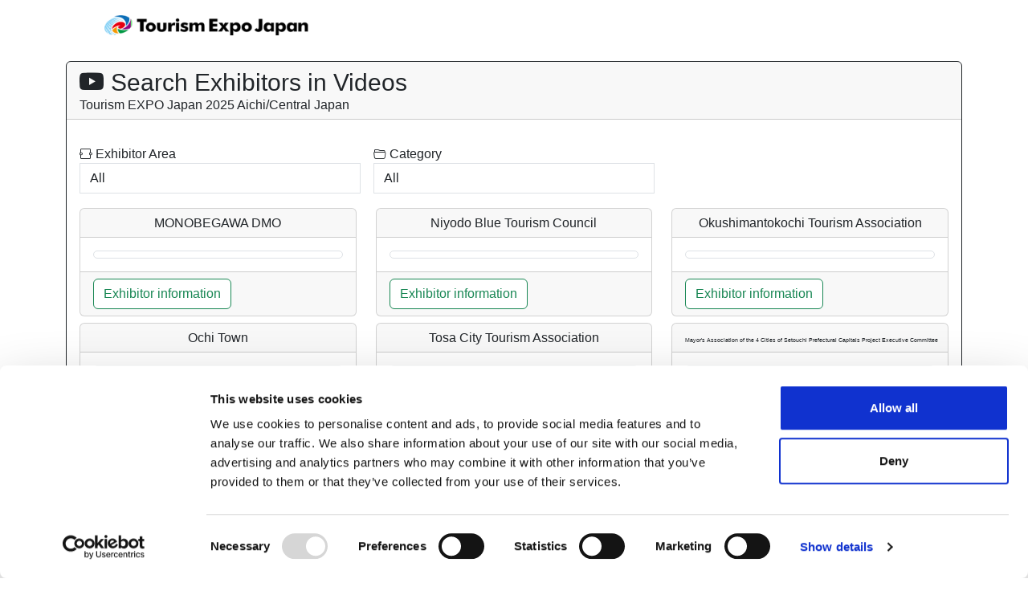

--- FILE ---
content_type: text/html; charset=UTF-8
request_url: https://www2.t-expo.jp/exhibitors/youtube/en/BtoC?page=9
body_size: 33974
content:
<!DOCTYPE html>
<html lang="en">
<head>
        <!--suppress JSUnresolvedLibraryURL -->
    <script id="Cookiebot" src="https://consent.cookiebot.com/uc.js" data-cbid="453fdd22-f1d4-46f6-8bfa-382b223649ee"
            type="text/javascript" async></script>
            <script id="CookieDeclaration" src="https://consent.cookiebot.com/453fdd22-f1d4-46f6-8bfa-382b223649ee/cd.js"
                type="text/javascript" async></script>
        <!-- Global site tag (gtag.js) - Google Analytics -->
<script async src="https://www.googletagmanager.com/gtag/js?id=UA-1384572-9"></script>
<script src="/js/gtag_config.js?1685340780"></script>    <meta charset="utf-8">
    <meta name="viewport" content="width=device-width, initial-scale=1, shrink-to-fit=no">
    <link href="/favicon.ico?1630996078" type="image/x-icon" rel="icon"/><link href="/favicon.ico?1630996078" type="image/x-icon" rel="shortcut icon"/><meta name="description" content="    Tourism EXPO Japan is one of the largest travel event in the world.
    More than 150 countries and regions&#039; travel and tourism professionals will gather under one roof.
"/><meta name="keywords" content="    Tourism EXPO Japan is one of the largest travel event in the world.
    More than 150 countries and regions&#039; travel and tourism professionals will gather under one roof.
"/>    <!-- Google日本語フォント利用 -->
    <link rel="preconnect" href="https://fonts.googleapis.com">
    <link rel="preconnect" href="https://fonts.gstatic.com" crossorigin>
    <link href="https://fonts.googleapis.com/css2?family=M+PLUS+1p:wght@100;300;400;500;700;800;900&display=swap"
          rel="stylesheet">
    <!--suppress SpellCheckingInspection -->
    <link href="https://cdn.jsdelivr.net/npm/normalize.css@8.0.1/normalize.css" rel="stylesheet">
    <!--BootStrap5アイコン-->
    <link rel="stylesheet" href="https://cdn.jsdelivr.net/npm/bootstrap-icons@1.4.0/font/bootstrap-icons.css">
    <link rel="stylesheet" href="/css/bootstrap.css?1694701167"/><link rel="stylesheet" href="/jeki/common.css?1765860906"/><link rel="stylesheet" href="/jeki/style.css?1680569111"/><link rel="stylesheet" href="/jeki/over_ride.css?1680569111"/>    <link rel='canonical' href="https://www2.t-expo.jp/exhibitors/youtube/en"/>
    <title>Search Exhibitors in Videos</title>
</head>

<body class="lang-en" style="padding-top: 0;">
<div class="sub-page">
    <!--suppress DuplicatedCode, HtmlUnknownAttribute, XmlUnboundNsPrefix, HtmlUnknownTarget -->
<header class="header s-public" x-data="{ active : false }">
    <div class="header-inner" x-bind:class="{'is-active' : active }">
        <div class="header-logo" x-bind:class="{'is-active' : active }"><a
                href="https://www.t-expo.jp/en"><img class="-deactive"
                                                                    src="/jeki/assets/images/common/header/logo-bk_en.png"
                                                                    alt="Tourism Expo Japan"><img class="-active"
                                                                                                  src="/jeki/assets/images/common/header/logo-wh_en.png"
                                                                                                  alt="Tourism Expo Japan"></a></div>
        <div class="dropdown" data-view="&lt;md">
            <div class="dropdown-button" x-on:click="active=!active" x-bind:class="{'is-active' : active }">
                <div class="bar"></div>
                <div class="bar"></div>
                <div class="bar"></div>
            </div>
        </div>
        <div class="accordion" data-view="&lt;md" x-show="active">
            <nav class="nav s-public">                    <div class="nav-inner">
                    <ul class="nav-list">
                        <li class="item"><a href="https://www.t-expo.jp/en/public/about"><span class="en"
                                                                                                              lang="en">About Tourism EXPO Japan</span></a>
                        </li>
                        <li class="item"><a href="https://www.t-expo.jp/en/public/ticket"><span
                                    class="en" lang="en">Ticket</span>                            </a></li>
                        <li class="item"><a href="https://www.t-expo.jp/en/access"><span class="en"
                                                                                                        lang="en">Access</span></a></li>
                        <li class="item" x-data="{ open : false }">
                            <div class="list-label" x-on:click="open=!open"
                                 x-bind:class="{'is-active' : open }"><span class="en" lang="en">EXPO Guide</span>                            </div>
                            <ul class="sub-list" x-show="open" x-bind:class="{'is-active' : open }"
                                x-collapse.duration.320ms>                                    <li class="item"><a href="https://www.t-expo.jp/en/public/guide"><span class="en"
                                                                                                    lang="en">EXPO Guide</span></a>
                                    </li>
                                    <li class="item"><a href="https://www.t-expo.jp/en/public/guide/timetable"><span class="en"
                                                                                                              lang="en">Stage Timetable</span></a>
                                    </li>
                                    <li class="item"><a href="https://www2.t-expo.jp/BoothEvents/search/en/BtoC/"
                                                        target="_blank" rel="noopener"><span class="en" lang="en">Event search in booth</span></a>
                                    </li>                            </ul>
                        </li>
                        <li class="item"><a href="https://www.t-expo.jp/en/public/guide/floormap"><span
                                    class="en" lang="en">Floor Map</span>                            </a></li>
                        <li class="item" x-data="{ open : false }">
                            <div class="list-label" x-on:click="open=!open"
                                 x-bind:class="{'is-active' : open }"><span class="en" lang="en">Exhibitor Search</span>                            </div>
                            <ul class="sub-list" x-show="open" x-bind:class="{'is-active' : open }"
                                x-collapse.duration.320ms>
                                <li class="item"><a
                                        href="https://www2.t-expo.jp/exhibitors/search/en/BtoC/"
                                        target="_blank" rel="noopener"><span class="en" lang="en">Exhibitor Search</span></a></li>
                                <li class="item"><a
                                        href="https://www2.t-expo.jp/exhibitors/youtube/en/BtoC/"
                                        target="_blank" rel="noopener"><span class="en" lang="en">Search Exhibitors in Videos</span></a></li>
                            </ul>
                        </li>
                    </ul>
                    </div>            </nav>
            <div class="header-links">
                <div class="header-links-inner">
                    <div class="switch"><a class="biz-only"
                                           href="https://www.t-expo.jp/en/biz/travel_solutions"><span
                                class="en" lang="en">Travel Solutions Exhibition</span>                        </a><a class="public-only" href="https://www.t-expo.jp/en/biz"><span class="en"
                                                                                                            lang="en">For Trade and Press</span></a></div>
                    <div class="sns-links"><a class="facebook icon" href="https://www.facebook.com/texpojapan/"
                                              target="_blank" rel="noopener"><img
                                src="/jeki/assets/images/common/header/icon-facebook.png" alt=""></a>                            <a class="twitter icon" href="https://twitter.com/JATATokyo" target="_blank" rel="noopener">
                            <img src="/jeki/assets/images/common/header/icon-x.png" alt=""></a><a
                            class="instagram icon" href="https://www.instagram.com/tourism_expo_japan/" target="_blank"
                            rel="noopener"><img src="/jeki/assets/images/common/header/icon-instagram.png" alt=""></a><a
                            class="youtube icon" href="https://www.youtube.com/@expo2272" target="_blank"
                            rel="noopener"><img src="/jeki/assets/images/common/header/icon-youtube.webp"
                                                alt="instagram"></a></div>
                    <div class="language-switch"><a class="selected">ENGLISH</a><a
                            href="https://www2.t-expo.jp/exhibitors/youtube/ja/BtoC?page=9">JAPANESE</a></div>
                </div>
            </div>
        </div>
        <div class="header-links" data-view="md">
            <div class="header-links-inner">
                <div class="switch"><a class="biz-only"
                                                                              href="https://www.t-expo.jp/en/biz/travel_solutions">                            <span class="en" lang="en">Travel Solutions Exhibition</span>                        </a><a class="public-only" href="https://www.t-expo.jp/en/biz"><span class="en"
                                                                                                            lang="en">For Trade and Press</span></a>                </div>
                <div class="sns-links"><a class="facebook icon" href="https://www.facebook.com/texpojapan/"
                                          target="_blank" rel="noopener"><img
                            src="/jeki/assets/images/common/header/icon-facebook.png"
                            alt="facebook"></a><a class="twitter icon"
                                                                        href="https://twitter.com/JATATokyo"
                                                                        target="_blank" rel="noopener"><img
                            src="/jeki/assets/images/common/header/icon-x.png" alt="@JATATokyo"></a><a
                        class="instagram icon" href="https://www.instagram.com/tourism_expo_japan/" target="_blank"
                        rel="noopener"><img src="/jeki/assets/images/common/header/icon-instagram.png"
                                            alt="instagram"></a><a class="youtube icon"
                                                                   href="https://www.youtube.com/@expo2272"
                                                                   target="_blank" rel="noopener"><img
                            src="/jeki/assets/images/common/header/icon-youtube.webp" alt="instagram"></a></div>
                <div class="language-switch"><a class="is-selected">EN</a><span class="separator">/</span>
                    <a href="https://www2.t-expo.jp/exhibitors/youtube/ja/BtoC?page=9">JP</a></div>
            </div>
        </div>
    </div>
</header>
<nav class="nav s-public" data-view="md">        <div class="nav-inner">
        <ul class="nav-list">
            <li class="item"><a href="https://www.t-expo.jp/en/public/about"><span class="en" lang="en">About Tourism EXPO Japan</span></a></li>
            <li class="item"><a href="https://www.t-expo.jp/en/public/ticket"><span class="en" lang="en">Ticket</span></a></li>
            <li class="item"><a href="https://www.t-expo.jp/en/access"><span class="en"
                                                                                            lang="en">Access</span></a></li>
            <li class="item" x-data="{ open : false }" x-on:mouseover="open = true" x-on:mouseleave="open = false">
                <div class="list-label"><a href="https://www.t-expo.jp/en/public/guide"><span class="en"
                                                                                                             lang="en">EXPO Guide</span></a></div>
                <ul class="sub-list" x-show="open" x-bind:class="{'is-active' : open }"
                    x-collapse.duration.320ms>                        <li class="item"><a href="https://www.t-expo.jp/en/public/guide/timetable"><span class="en" lang="en">Stage Timetable</span></a>
                        </li>
                        <li class="item is-disabled"><a href="https://www2.t-expo.jp/BoothEvents/search/en/BtoC/"
                                                        target="_blank" rel="noopener"><span class="en" lang="en">Event search in booth</span></a>
                        </li>                </ul>
            </li>
            <li class="item"><a href="https://www.t-expo.jp/en/public/guide/floormap"><span class="en"
                                                                                                           lang="en">Floor Map</span></a></li>
            <li class="item" x-data="{ open : false }" x-on:mouseover="open = true" x-on:mouseleave="open = false">
                <div class="list-label"><span class="en"
                                                                    lang="en">Exhibitor Search</span>                </div>
                <ul class="sub-list" x-show="open" x-bind:class="{'is-active' : open }" x-collapse.duration.320ms>
                    <li class="item"><a href="https://www2.t-expo.jp/exhibitors/search/en/BtoC/"
                                        target="_blank" rel="noopener"><span class="en" lang="en">Exhibitor Search</span></a></li>
                    <li class="item"><a href="https://www2.t-expo.jp/exhibitors/youtube/en/BtoC/"
                                        target="_blank" rel="noopener"><span class="en" lang="en">Search Exhibitors in Videos</span></a></li>
                </ul>
            </li>
        </ul>
        </div></nav>
        


<div class="container" id="main_content">
    <div class="card border-dark mb-3">
    <div id="subject" class="card-header">
        <h2>
            <i class="bi bi-youtube"></i> Search Exhibitors in Videos <h6>Tourism EXPO Japan 2025 Aichi/Central Japan</h6>        </h2>
    </div>
    <div class="card-body text-dark" style="padding-top: 0;">
                    <!-- 絞り込み条件表示部分 -->
            <form method="post" accept-charset="utf-8" id="SelectExhibitor" class="row g-3" style="margin-top:15px;" action="/exhibitors/youtube/en/BtoC/28/#result"><div style="display:none;"><input type="hidden" name="_method" value="PUT"/><input type="hidden" name="_csrfToken" autocomplete="off" value="F1s7KBhf1llngKNCzehgQ+vdSt9Mapwv41KT4UcPGdKjw8RWKV/M1DB/MkDNQ+EhzZGpt2tkMHZCf8vNm2FciYGKVDuus1sgjbkrvXVTpB+HM6OHI2kp4pXy8DVNa/ixAE0EJfUn1ECuoMvVU1dURw=="/></div>            <div class="col-auto col-md-4">
                <div class="input select"><label for="event-calss3-id"><i class="bi bi-textarea"></i> Exhibitor Area</label><select name="event_calss3_id" class="form-control" id="event-calss3-id"><option value="">All</option><option value="853">Japan&nbsp( 202 )</option><option value="849">Asia&nbsp( 50 )</option><option value="866">Central Asia&nbsp( 2 )</option><option value="858">Pacific&nbsp( 6 )</option><option value="854">Middle East&nbsp( 2 )</option><option value="867">Europe&nbsp( 27 )</option><option value="851">Africa&nbsp( 3 )</option><option value="855">North America&nbsp( 5 )</option><option value="852">Central & South America, Caribbean&nbsp( 1 )</option><option value="861">Travel agencies&nbsp( 7 )</option><option value="868">Hotels/Accommodation facilities&nbsp( 3 )</option><option value="860">Transportation/Aviation&nbsp( 9 )</option><option value="850">Travel-related companies（Outbound from JAPAN）&nbsp( 1 )</option><option value="875">Travel-related companies（Inbound to JAPAN）&nbsp( 38 )</option><option value="893">Contents Tourism&nbsp( 3 )</option><option value="874">Travel Solutions Exhibition&nbsp( 11 )</option><option value="891">Adventure Tourism​&nbsp( 2 )</option><option value="885">Academy&nbsp( 8 )</option><option value="884">Cruise&nbsp( 3 )</option><option value="886">SDGs&nbsp( 3 )</option><option value="890">Sports Tourism&nbsp( 1 )</option><option value="888">Workcations・Learcation&nbsp( 1 )</option><option value="889">Thematic Attraction Coner&nbsp( 2 )</option></select></div>            </div>
            <div class="col-auto col-md-4" id='result'>
                <div class="input select"><label for="corporation-class-id"><i class="bi bi-folder2-open"></i> Category</label><select name="corporation_class_id" class="form-control" id="corporation-class-id"><option value="">All</option><option value="1">Tourism bureau / Embassy&nbsp( 39 )</option><option value="39">Municipality / government office&nbsp( 124 )</option><option value="36">Tourism-related organization(Tourism association/Federation/DMO)&nbsp( 89 )</option><option value="10">Travel agency / tour operator&nbsp( 29 )</option><option value="3">Airline/Aviation&nbsp( 9 )</option><option value="4">Railway&nbsp( 8 )</option><option value="5">Cruise&nbsp( 6 )</option><option value="6">Car Rental&nbsp( 1 )</option><option value="33">Airport&nbsp( 3 )</option><option value="8">Hotel / hotel representative / accommodation facility&nbsp( 14 )</option><option value="26">University/professional school (Education)&nbsp( 9 )</option><option value="14">Theme park / leisure facility&nbsp( 17 )</option><option value="13">Media&nbsp( 3 )</option><option value="41">Tourism-related Industry&nbsp( 17 )</option><option value="12">Computer / IT-related-company&nbsp( 5 )</option><option value="42">Local product sales&nbsp( 1 )</option><option value="38">Merchandise &nbsp( 1 )</option><option value="52">DX Related Company/Organization&nbsp( 3 )</option></select></div>            </div>
            <input type="hidden" name="serach_type" value="youtube"/>            <div style="display:none;"><input type="hidden" name="_Token[fields]" autocomplete="off" value="cb028cc98ec6da2eb9bcb7c4ed6c262ae08a061d%3Aserach_type"/><input type="hidden" name="_Token[unlocked]" autocomplete="off" value=""/></div></form>            <!-- コンテンツ表示部分 -->
            <div style="margin-top: 10px;">
                <div id="video_count" data-yt-count="12"></div>
                                    <div class="row row-height">
                        
        <div class="col-xs-12 col-sm-6 col-md-4 mt-2">
            <div class="card  "><div class="card-header text-sm-center">
                <h4>
                    <a class="flex_title" href="/exhibitors/view/en/48085/BtoC">
                        MONOBEGAWA DMO
                    </a>
                </h4></div>
                <div class="card-body">
                   <div class="img-thumbnail text-center">
                        <div id="video1"
                        data-yt-id="rHeGu8c7YyI"
                        data-yt-area="video1"
                        class="youtube">
                        </div>
                    </div>
                </div><div class="card-footer"><a href="/exhibitors/view/en/48085/BtoC"
                   class="btn btn-outline-success" role="button">Exhibitor information
                    <span class="glyphicon glyphicon-play" aria-hidden="true"></span>
            </a></div>
            </div>
        </div> 
        <div class="col-xs-12 col-sm-6 col-md-4 mt-2">
            <div class="card  "><div class="card-header text-sm-center">
                <h4>
                    <a class="flex_title" href="/exhibitors/view/en/47937/BtoC">
                        Niyodo Blue Tourism Council
                    </a>
                </h4></div>
                <div class="card-body">
                   <div class="img-thumbnail text-center">
                        <div id="video2"
                        data-yt-id="oV5KB_RNeX0"
                        data-yt-area="video2"
                        class="youtube">
                        </div>
                    </div>
                </div><div class="card-footer"><a href="/exhibitors/view/en/47937/BtoC"
                   class="btn btn-outline-success" role="button">Exhibitor information
                    <span class="glyphicon glyphicon-play" aria-hidden="true"></span>
            </a></div>
            </div>
        </div> 
        <div class="col-xs-12 col-sm-6 col-md-4 mt-2">
            <div class="card  "><div class="card-header text-sm-center">
                <h4>
                    <a class="flex_title" href="/exhibitors/view/en/47964/BtoC">
                        Okushimantokochi Tourism Association
                    </a>
                </h4></div>
                <div class="card-body">
                   <div class="img-thumbnail text-center">
                        <div id="video3"
                        data-yt-id="13MjR7lCBdw"
                        data-yt-area="video3"
                        class="youtube">
                        </div>
                    </div>
                </div><div class="card-footer"><a href="/exhibitors/view/en/47964/BtoC"
                   class="btn btn-outline-success" role="button">Exhibitor information
                    <span class="glyphicon glyphicon-play" aria-hidden="true"></span>
            </a></div>
            </div>
        </div> 
        <div class="col-xs-12 col-sm-6 col-md-4 mt-2">
            <div class="card  "><div class="card-header text-sm-center">
                <h4>
                    <a class="flex_title" href="/exhibitors/view/en/48387/BtoC">
                        Ochi Town
                    </a>
                </h4></div>
                <div class="card-body">
                   <div class="img-thumbnail text-center">
                        <div id="video4"
                        data-yt-id="3i_MdiWEAqM"
                        data-yt-area="video4"
                        class="youtube">
                        </div>
                    </div>
                </div><div class="card-footer"><a href="/exhibitors/view/en/48387/BtoC"
                   class="btn btn-outline-success" role="button">Exhibitor information
                    <span class="glyphicon glyphicon-play" aria-hidden="true"></span>
            </a></div>
            </div>
        </div> 
        <div class="col-xs-12 col-sm-6 col-md-4 mt-2">
            <div class="card  "><div class="card-header text-sm-center">
                <h4>
                    <a class="flex_title" href="/exhibitors/view/en/48429/BtoC">
                        Tosa City Tourism Association
                    </a>
                </h4></div>
                <div class="card-body">
                   <div class="img-thumbnail text-center">
                        <div id="video5"
                        data-yt-id="oYmmNBEfKHY"
                        data-yt-area="video5"
                        class="youtube">
                        </div>
                    </div>
                </div><div class="card-footer"><a href="/exhibitors/view/en/48429/BtoC"
                   class="btn btn-outline-success" role="button">Exhibitor information
                    <span class="glyphicon glyphicon-play" aria-hidden="true"></span>
            </a></div>
            </div>
        </div> 
        <div class="col-xs-12 col-sm-6 col-md-4 mt-2">
            <div class="card  "><div class="card-header text-sm-center">
                <h4>
                    <a class="flex_title" href="/exhibitors/view/en/47969/BtoC">
                        Mayor's Association of the 4 Cities of Setouchi Prefectural Capitals Project Executive Committee
                    </a>
                </h4></div>
                <div class="card-body">
                   <div class="img-thumbnail text-center">
                        <div id="video6"
                        data-yt-id="cK3WpdBxihc"
                        data-yt-area="video6"
                        class="youtube">
                        </div>
                    </div>
                </div><div class="card-footer"><a href="/exhibitors/view/en/47969/BtoC"
                   class="btn btn-outline-success" role="button">Exhibitor information
                    <span class="glyphicon glyphicon-play" aria-hidden="true"></span>
            </a></div>
            </div>
        </div> 
        <div class="col-xs-12 col-sm-6 col-md-4 mt-2">
            <div class="card  "><div class="card-header text-sm-center">
                <h4>
                    <a class="flex_title" href="/exhibitors/view/en/48096/BtoC">
                        SHIKOKU
                    </a>
                </h4></div>
                <div class="card-body">
                   <div class="img-thumbnail text-center">
                        <div id="video7"
                        data-yt-id="sVFW1S7hBmI"
                        data-yt-area="video7"
                        class="youtube">
                        </div>
                    </div>
                </div><div class="card-footer"><a href="/exhibitors/view/en/48096/BtoC"
                   class="btn btn-outline-success" role="button">Exhibitor information
                    <span class="glyphicon glyphicon-play" aria-hidden="true"></span>
            </a></div>
            </div>
        </div> 
        <div class="col-xs-12 col-sm-6 col-md-4 mt-2">
            <div class="card  "><div class="card-header text-sm-center">
                <h4>
                    <a class="flex_title" href="/exhibitors/view/en/48275/BtoC">
                        Ehime Prefecture
                    </a>
                </h4></div>
                <div class="card-body">
                   <div class="img-thumbnail text-center">
                        <div id="video8"
                        data-yt-id="2OK7L01S2z0"
                        data-yt-area="video8"
                        class="youtube">
                        </div>
                    </div>
                </div><div class="card-footer"><a href="/exhibitors/view/en/48275/BtoC"
                   class="btn btn-outline-success" role="button">Exhibitor information
                    <span class="glyphicon glyphicon-play" aria-hidden="true"></span>
            </a></div>
            </div>
        </div> 
        <div class="col-xs-12 col-sm-6 col-md-4 mt-2">
            <div class="card  "><div class="card-header text-sm-center">
                <h4>
                    <a class="flex_title" href="/exhibitors/view/en/48274/BtoC">
                        Kagawa Prefecture
                    </a>
                </h4></div>
                <div class="card-body">
                   <div class="img-thumbnail text-center">
                        <div id="video9"
                        data-yt-id="Izvh7twMwV0"
                        data-yt-area="video9"
                        class="youtube">
                        </div>
                    </div>
                </div><div class="card-footer"><a href="/exhibitors/view/en/48274/BtoC"
                   class="btn btn-outline-success" role="button">Exhibitor information
                    <span class="glyphicon glyphicon-play" aria-hidden="true"></span>
            </a></div>
            </div>
        </div> 
        <div class="col-xs-12 col-sm-6 col-md-4 mt-2">
            <div class="card  "><div class="card-header text-sm-center">
                <h4>
                    <a class="flex_title" href="/exhibitors/view/en/48278/BtoC">
                        SHIKOKU RAILWAY COMPANY
                    </a>
                </h4></div>
                <div class="card-body">
                   <div class="img-thumbnail text-center">
                        <div id="video10"
                        data-yt-id="SeKU4_NnHoI"
                        data-yt-area="video10"
                        class="youtube">
                        </div>
                    </div>
                </div><div class="card-footer"><a href="/exhibitors/view/en/48278/BtoC"
                   class="btn btn-outline-success" role="button">Exhibitor information
                    <span class="glyphicon glyphicon-play" aria-hidden="true"></span>
            </a></div>
            </div>
        </div> 
        <div class="col-xs-12 col-sm-6 col-md-4 mt-2">
            <div class="card  "><div class="card-header text-sm-center">
                <h4>
                    <a class="flex_title" href="/exhibitors/view/en/47934/BtoC">
                        SHIMANAMI JAPAN
                    </a>
                </h4></div>
                <div class="card-body">
                   <div class="img-thumbnail text-center">
                        <div id="video11"
                        data-yt-id="az6i-Yg2_Qk"
                        data-yt-area="video11"
                        class="youtube">
                        </div>
                    </div>
                </div><div class="card-footer"><a href="/exhibitors/view/en/47934/BtoC"
                   class="btn btn-outline-success" role="button">Exhibitor information
                    <span class="glyphicon glyphicon-play" aria-hidden="true"></span>
            </a></div>
            </div>
        </div> 
        <div class="col-xs-12 col-sm-6 col-md-4 mt-2">
            <div class="card  "><div class="card-header text-sm-center">
                <h4>
                    <a class="flex_title" href="/exhibitors/view/en/49202/BtoC">
                        Imabari City Tourism
                    </a>
                </h4></div>
                <div class="card-body">
                   <div class="img-thumbnail text-center">
                        <div id="video12"
                        data-yt-id="O2ricTbLMdo"
                        data-yt-area="video12"
                        class="youtube">
                        </div>
                    </div>
                </div><div class="card-footer"><a href="/exhibitors/view/en/49202/BtoC"
                   class="btn btn-outline-success" role="button">Exhibitor information
                    <span class="glyphicon glyphicon-play" aria-hidden="true"></span>
            </a></div>
            </div>
        </div>                     </div>
                    <nav aria-label="Page navigation" class="mt-5">
                        <ul class="pagination">
                            <li class="page-item"><a rel="prev" class="page-link" href="/exhibitors/youtube/en/BtoC?page=8">« Previous</a></li>                            <li class="page-item"><a class="page-link" href="/exhibitors/youtube/en/BtoC?page=5">5</a></li><li class="page-item"><a class="page-link" href="/exhibitors/youtube/en/BtoC?page=6">6</a></li><li class="page-item"><a class="page-link" href="/exhibitors/youtube/en/BtoC?page=7">7</a></li><li class="page-item"><a class="page-link" href="/exhibitors/youtube/en/BtoC?page=8">8</a></li><li class="page-item active"><a class="page-link" href="#">9</a></li></li><li class="page-item"><a class="page-link" href="/exhibitors/youtube/en/BtoC?page=10">10</a></li><li class="page-item"><a class="page-link" href="/exhibitors/youtube/en/BtoC?page=11">11</a></li><li class="page-item"><a class="page-link" href="/exhibitors/youtube/en/BtoC?page=12">12</a></li><li class="page-item"><a class="page-link" href="/exhibitors/youtube/en/BtoC?page=13">13</a></li>                            <li class="page-item"><a rel="next" class="page-link" href="/exhibitors/youtube/en/BtoC?page=10">Next »</a></li>                        </ul>
                    </nav>
                    <p>Hits:579  [ Page 9 / 49 ]</p>

                            </div>
            </div>
</div>
</div>
    
<!--suppress HttpUrlsUsage, HtmlUnknownAnchorTarget -->

<footer id="footer">        <div class="link-wrap en">
        <ul class="link-list">
            <li class="item"><a href="https://www2.t-expo.jp/pages/privacy_policy/en">Privacy Policy</a></li>
            <li class="item"><a href="https://www2.t-expo.jp/pages/rule/en">User Agreement</a></li>
            <li class="item"><a href="https://www.t-expo.jp/en/sitemap">Sitemap</a></li>
        </ul>
        <ul class="link-list">
            <li class="item"><a href="https://www.nihon-kankou.or.jp/home/" target="_blank" rel="noopener">Japan Travel
                    and Tourism Association</a></li>
            <li class="item"><a href="https://www.jata-net.or.jp/english/index.htm" target="_blank" rel="noopener">Japan
                    Association of Travel Agents</a></li>
            <li class="item"><a href="https://www.japan.travel/en/" target="_blank" rel="noopener">Japan National
                    Tourism Organization (JNTO)</a></li>
        </ul>
        </div>    <div class="copyright">COPYRIGHT &copy; 2025 Tourism EXPO Japan All Rights Reserved.</div>
</footer><a id="pagetop" href="#top"><img src="/jeki/assets/images/common/icon-pagetop.png" alt=""></a>
</div>
</body>

<script src="https://cdn.jsdelivr.net/npm/@alpinejs/collapse@3.14.8/dist/cdn.min.js"></script><script src="https://cdn.jsdelivr.net/npm/alpinejs@3.14.8/dist/cdn.min.js"></script><script src="/js/jquery.js?1695347026"></script><script src="https://cdnjs.cloudflare.com/ajax/libs/jquery-easing/1.4.1/jquery.easing.min.js"></script><script src="/js/underscore.js?1445005659"></script><script src="/js/backbone.js?1432222907"></script><script src="/js/bootstrap.js?1694701167"></script><script src="/js/select_exhibitors.js?1649032495"></script><script src="/js/youtube_controller.js?1685340780"></script><script src="/js/main_content.js?1717545954"></script>
</html>


--- FILE ---
content_type: text/css
request_url: https://www2.t-expo.jp/jeki/common.css?1765860906
body_size: 33633
content:
@charset "UTF-8";
/* stylelint-disable */
/* Document
 * ========================================================================== */
/**
 * 1. Add border box sizing in all browsers (opinionated).
 * 2. Backgrounds do not repeat by default (opinionated).
 */
@import url('https://fonts.googleapis.com/css2?family=Noto+Sans+JP:wght@400;500;700&family=Oswald:wght@400;500;700&display=swap');
:root {
    --base-yellow: #f9bc00;
}

*,
::before,
::after {
    box-sizing: border-box;
    /* 1 */
    background-repeat: no-repeat;
    /* 2 */
}

/**
 * 1. Add text decoration inheritance in all browsers (opinionated).
 * 2. Add vertical alignment inheritance in all browsers (opinionated).
 */
::before,
::after {
    /* 1 */
    vertical-align: inherit;
    text-decoration: inherit;
    /* 2 */
}

/**
 * 1. Use the default cursor in all browsers (opinionated).
 * 2. Change the line height in all browsers (opinionated).
 * 3. Breaks words to prevent overflow in all browsers (opinionated).
 * 4. Use a 4-space tab width in all browsers (opinionated).
 * 5. Remove the grey highlight on links in iOS (opinionated).
 * 6. Prevent adjustments of font size after orientation changes in iOS.
 */
:where(:root) {
    /* 4 */
    -webkit-tap-highlight-color: transparent;
    /* 5 */
    -webkit-text-size-adjust: 100%;
    cursor: default;
    /* 1 */
    line-height: 1.5;
    /* 2 */
    overflow-wrap: break-word;
    /* 3 */
    -moz-tab-size: 4;
    /* 4 */
    -o-tab-size: 4;
    tab-size: 4;
    /* 6 */
}

/* Sections
 * ========================================================================== */
/**
 * Remove the margin in all browsers (opinionated).
 */
:where(body) {
    margin: 0;
}

/**
 * Correct the font size and margin on `h1` elements within `section` and
 * `article` contexts in Chrome, Edge, Firefox, and Safari.
 */
:where(h1) {
    margin: 0.67em 0;
    font-size: 2em;
}

/* Grouping content
 * ========================================================================== */
/**
 * Remove the margin on nested lists in Chrome, Edge, and Safari.
 */
:where(dl, ol, ul) :where(dl, ol, ul) {
    margin: 0;
}

/**
 * 1. Correct the inheritance of border color in Firefox.
 * 2. Add the correct box sizing in Firefox.
 */
:where(hr) {
    /* 1 */
    height: 0;
    color: inherit;
    /* 2 */
}

/**
 * Remove the list style on navigation lists in all browsers (opinionated).
 */
:where(nav) :where(ol, ul) {
    padding: 0;
    list-style-type: none;
}

/**
 * Prevent VoiceOver from ignoring list semantics in Safari (opinionated).
 */
:where(nav li)::before {
    float: left;
    content: '​';
}

/**
 * 1. Correct the inheritance and scaling of font size in all browsers.
 * 2. Correct the odd `em` font sizing in all browsers.
 * 3. Prevent overflow of the container in all browsers (opinionated).
 */
:where(pre) {
    /* 2 */
    overflow: auto;
    /* 1 */
    font-size: 1em;
    font-family: monospace, monospace;
    /* 3 */
}

/* Text-level semantics
 * ========================================================================== */
/**
 * Add the correct text decoration in Safari.
 */
:where(abbr[title]) {
    text-decoration: underline;
    -webkit-text-decoration: underline dotted;
    text-decoration: underline dotted;
}

/**
 * Add the correct font weight in Chrome, Edge, and Safari.
 */
:where(b, strong) {
    font-weight: bolder;
}

/**
 * 1. Correct the inheritance and scaling of font size in all browsers.
 * 2. Correct the odd `em` font sizing in all browsers.
 */
:where(code, kbd, samp) {
    /* 1 */
    font-size: 1em;
    font-family: monospace, monospace;
    /* 2 */
}

/**
 * Add the correct font size in all browsers.
 */
:where(small) {
    font-size: 80%;
}

/* Embedded content
 * ========================================================================== */
/*
 * Change the alignment on media elements in all browsers (opinionated).
 */
:where(audio, canvas, iframe, img, svg, video) {
    vertical-align: middle;
}

/**
 * Remove the border on iframes in all browsers (opinionated).
 */
:where(iframe) {
    border-style: none;
}

/**
 * Change the fill color to match the text color in all browsers (opinionated).
 */
:where(svg:not([fill])) {
    fill: currentColor;
}

/* Tabular data
 * ========================================================================== */
/**
 * 1. Collapse border spacing in all browsers (opinionated).
 * 2. Correct table border color inheritance in all Chrome, Edge, and Safari.
 * 3. Remove text indentation from table contents in Chrome, Edge, and Safari.
 */
:where(table) {
    /* 1 */
    border-color: inherit;
    border-collapse: collapse;
    /* 2 */
    text-indent: 0;
    /* 3 */
}

/* Forms
 * ========================================================================== */
/**
 * Remove the margin on controls in Safari.
 */
:where(button, input, select) {
    margin: 0;
}

/**
 * Correct the inability to style buttons in iOS and Safari.
 */
:where(button, [type='button' i], [type='reset' i], [type='submit' i]) {
    -webkit-appearance: button;
}

/**
 * Change the inconsistent appearance in all browsers (opinionated).
 */
:where(fieldset) {
    border: 1px solid #a0a0a0;
}

/**
 * Add the correct vertical alignment in Chrome, Edge, and Firefox.
 */
:where(progress) {
    vertical-align: baseline;
}

/**
 * 1. Remove the margin in Firefox and Safari.
 * 3. Change the resize direction in all browsers (opinionated).
 */
:where(textarea) {
    margin: 0;
    /* 1 */
    resize: vertical;
    /* 3 */
}

/**
 * 1. Correct the odd appearance in Chrome, Edge, and Safari.
 * 2. Correct the outline style in Safari.
 */
:where([type='search' i]) {
    -webkit-appearance: textfield;
    /* 1 */
    outline-offset: -2px;
    /* 2 */
}

/**
 * Correct the cursor style of increment and decrement buttons in Safari.
 */
::-webkit-inner-spin-button,
::-webkit-outer-spin-button {
    height: auto;
}

/**
 * Correct the text style of placeholders in Chrome, Edge, and Safari.
 */
::-webkit-input-placeholder {
    opacity: 0.54;
    color: inherit;
}

/**
 * Remove the inner padding in Chrome, Edge, and Safari on macOS.
 */
::-webkit-search-decoration {
    -webkit-appearance: none;
}

/**
 * 1. Correct the inability to style upload buttons in iOS and Safari.
 * 2. Change font properties to `inherit` in Safari.
 */
::-webkit-file-upload-button {
    -webkit-appearance: button;
    /* 1 */
    font: inherit;
    /* 2 */
}

/* Interactive
 * ========================================================================== */
/*
 * Add the correct styles in Safari.
 */
:where(dialog) {
    position: absolute;
    right: 0;
    left: 0;
    margin: auto;
    border: solid;
    background-color: white;
    padding: 1em;
    width: -moz-fit-content;
    width: -webkit-fit-content;
    width: fit-content;
    height: -moz-fit-content;
    height: -webkit-fit-content;
    height: fit-content;
    color: black;
}

:where(dialog:not([open])) {
    display: none;
}

/*
 * Add the correct display in Safari.
 */
:where(details > summary:first-of-type) {
    display: list-item;
}

/* Accessibility
 * ========================================================================== */
/**
 * Change the cursor on busy elements in all browsers (opinionated).
 */
:where([aria-busy='true' i]) {
    cursor: progress;
}

/*
 * Change the cursor on control elements in all browsers (opinionated).
 */
:where([aria-controls]) {
    cursor: pointer;
}

/*
 * Change the cursor on disabled, not-editable, or otherwise
 * inoperable elements in all browsers (opinionated).
 */
:where([aria-disabled='true' i], [disabled]) {
    cursor: not-allowed;
}

/*
 * Change the display on visually hidden accessible elements
 * in all browsers (opinionated).
 */
:where([aria-hidden='false' i][hidden]) {
    display: initial;
}

:where([aria-hidden='false' i][hidden]:not(:focus)) {
    clip: rect(0, 0, 0, 0);
    position: absolute;
}

/* stylelint-enable */
html {
    scroll-behavior: smooth;
}
body {
    font-style: normal;
    font-weight: 400;
    font-family: 'Noto Sans JP', sans-serif;
}

h1,
h2,
h3,
h4,
h5,
h6,
p,
dl,
dt,
dd {
    margin: 0;
    padding: 0;
    font-size: 1rem;
}

figure {
    margin: 0;
    text-align: center;
}

img {
    max-width: 100%;
    height: auto;
}

[data-view='>sm'],
[data-view='sm'] {
    display: none;
}

[data-view='<sm'] {
    display: none;
}

[data-view='>md'],
[data-view='md'] {
    display: none;
}

[data-view='<md'] {
    display: none;
}

[data-view='>lg'],
[data-view='lg'] {
    display: none;
}

[data-view='<lg'] {
    display: none;
}

[data-view='>xl'],
[data-view='xl'] {
    display: none;
}

[data-view='<xl'] {
    display: none;
}

[data-view='>xxl'],
[data-view='xxl'] {
    display: none;
}

[data-view='<xxl'] {
    display: none;
}

.u-round-body {
    border-radius: 9999px;
}

.u-link {
    display: inline-block;
}

.u-text-right {
    text-align: right;
}

.font-regular {
    font-weight: 400;
}
.font-bold {
    font-weight: 700;
}
.font-black {
    font-weight: 900;
}
.font-normal {
    font-style: normal;
}
.font-italic {
    font-style: italic;
}
.font-oblique {
    font-style: oblique;
}

.text-xs {
    font-size: 2.667vw;
    line-height: 1.25;
}
.text-sm {
    font-size: 2.933vw;
    line-height: 1.34;
}
.text-md,
.text-base {
    font-size: 3.2vw;
    line-height: 1.5;
}
.text-lg {
    font-size: 3.733vw;
    line-height: 1.6;
}
.text-xl {
    font-size: 4.267vw;
    line-height: 1.66;
}
.text-2xl {
    font-size: 4.8vw;
    line-height: 1.8;
}
.text-3xl {
    font-size: 5.333vw;
    line-height: 1.8;
}
.text-4xl {
    font-size: 2.25rem;
    line-height: 1.8;
}
.text-left {
    text-align: left;
}
.text-center {
    text-align: center;
}
.text-right {
    text-align: right;
}
.text-justify {
    text-align: justify;
}
.text-start {
    text-align: start;
}
.text-end {
    text-align: end;
}
.text-rose-700 {
    color: #be123c;
}
.text-red-200 {
    color: #fecaca;
}
.text-red-500 {
    color: #ef4444;
}
.text-red-700 {
    color: #b91c1c;
}
.text-red-900 {
    color: #7f1d1d;
}
.text-rose-700 {
    color: #be123c;
}
.text-rose-900 {
    color: #881337;
}

.italic {
    font-style: italic !important;
}

.not-italic {
    font-style: normal !important;
}

:root {
    --baseFontColor: #333333;
    --fgColor: #333333;
    --primary: #25408e;
    --footerFontColor: #ffffff;
    --navColor: rgba(255, 255, 255, 0.88);
}

[class*='s-public'],
[class*='page-public'] {
    --fgColor: #4694ff;
    --primary: #53c0f0;
    --navColor: #53c0f0;
    --footerFontColor: #ffffff;
}

[class*='s-biz'],
[class*='page-biz'] {
    --navColor: #25408e;
    --primary: #25408e;
    --footerFontColor: #ffffff;
}

[class*='s-both'],
[class*='page-both'] {
    --navColor: #acacac;
    --primary: #acacac;
}

:root {
    --header-height: 16vw;
}

:target {
    scroll-margin-top: var(--header-height);
}

html {
    scroll-behavior: smooth;
}
body {
    color: var(--baseFontColor);
    font-size: 3.2vw;
    font-family: '游ゴシック体', YuGothic, '游ゴシック Medium',
    'Yu Gothic Medium', '游ゴシック', 'Yu Gothic', sans-serif;
}

:is(a[aria-disabled='true']),
:is(a[data-inactive]) {
    cursor: auto;
    pointer-events: none;
}

:is(a[data-inactive='grayscale']) {
    filter: saturate(0) contrast(0.4) brightness(1.4);
}

.en {
    font-family: 'Roboto', sans-serif;
}

:where(a:link),
:where(a:visited) {
    color: currentcolor;
}

.header {
    position: fixed;
    top: 0;
    z-index: 1030;
    width: 100%;
}
.header:not(.s-biz) .biz-only {
    display: none;
}
.header:not(.s-public) .public-only {
    display: none;
}
.header .header-inner {
    transition: background 320ms;
    background-color: #fff;
}
.header .header-logo {
    display: flex;
    align-items: center;
    padding-left: 3.2vw;
    width: 71.333vw;
    height: 13.333vw;
}
.header .header-logo:not(.is-active) .-active {
    display: none;
}
.header .dropdown {
    position: static;
}
.header .dropdown-button {
    display: flex;
    position: absolute;
    top: 1em;
    right: 1em;
    flex-wrap: wrap;
    align-items: center;
    z-index: 30;
    width: 7vw;
    height: 7vw;
}
.header .dropdown-button .bar {
    position: relative;
    transition: all 0.5s cubic-bezier(0.19, 1, 0.22, 1);
    background-color: #333;
    width: 100%;
    height: 12.5%;
}
.header .dropdown-button.is-active .bar {
    background-color: #fff;
}
.header .dropdown-button.is-active .bar:nth-child(1) {
    transform: rotate(-45deg) translate3d(0, 3.3vw, 0);
}
.header .dropdown-button.is-active .bar:nth-child(2) {
    opacity: 0;
}
.header .dropdown-button.is-active .bar:nth-child(3) {
    transform: rotate(45deg) translate3d(0, -3.3vw, 0);
}
.header .accordion {
    max-height: calc(100vh - 3.75em);
    overflow: auto;
}
.header .sns-links {
    display: flex;
    justify-content: center;
}
.header .sns-links .icon {
    margin: 0 1.2vw;
    width: 11.2vw;
}
.header .switch {
    display: inline-block;
    margin-right: 1.25em;
    margin-left: auto;
}
.header .language-switch {
    display: flex;
    align-items: center;
    margin: 1.5em;
    border: 1px solid #fff;
    padding: 0.75em;
    color: #fff;
    font-weight: bold;
    font-family: 'Roboto', sans-serif;
}
.header .language-switch a {
    display: block;
    padding: 0.75em 0;
    width: 50%;
    color: inherit;
    text-align: center;
}
.header .language-switch a:first-child {
    border-right: 1px solid #fff;
}
.header .language-switch a.is-selected {
    color: #999999;
}

.nav {
    box-shadow: 0 6px 6px rgba(91, 91, 91, 0.34);
}
.header.s-both .header-links > .switch {
    display: none;
}
.nav.s-biz > .nav-inner > .nav-list > .item > .sub-list > .item > a,
.nav.s-public > .nav-inner > .nav-list > .item > .sub-list > .item > a {
    display: flex;
    align-items: center;
    width: 100%;
    height: 100%;
}
.nav.s-biz > .nav-inner > .nav-list > .item > .sub-list > .item > a.soon,
.nav.s-public > .nav-inner > .nav-list > .item > .sub-list > .item > a.soon {
    color: yellow;
    font-weight: 700;
}

footer#footer {
    background-color: var(--primary);
    padding: 8.4vw 0 32vw;
}
footer#footer.exhibit2025 {
    --footerFontColor: #ffffff;
    --mainColor: #f6ad48;
}
footer#footer .link-list {
    margin: 0 auto 0;
    border-top: 1px solid #fff;
    padding: 0;
    width: 92vw;
}
footer#footer .link-list + .link-list {
    margin-top: 0;
    margin-bottom: 12vw;
    border-top: 1px solid #fff;
}
footer#footer .link-list .item {
    display: flex;
    justify-content: center;
    align-items: center;
    border-bottom: 1px solid #fff;
    height: 12.8vw;
    font-size: 3.2vw;
}
footer#footer .link-list .item > a {
    color: var(--footerFontColor);
    text-decoration: none;
}
footer#footer .link-list .item + .item::before {
    content: none;
}
footer#footer .copyright {
    color: var(--footerFontColor);
    font-size: 2.933vw;
    text-align: center;
}

#pagetop {
    position: fixed;
    right: 0.75em;
    bottom: 1em;
    z-index: 50;
    transition: none;
    cursor: pointer;
    width: 3em;
}
#pagetop > img {
    width: 100%;
}
@media (min-width: 36em){
    [data-view='>sm'],
    [data-view='sm'] {
        display: revert;
    }
}
@media not all and (min-width: 36em){
    [data-view='<sm'] {
        display: revert;
    }
}
@media (min-width: 48em){
    [data-view='>md'],
    [data-view='md'] {
        display: revert;
    }
    [data-view='pc'],
    [data-view='desktop'],
    .-pc {
        display: block;
    }
    [data-view='sp'],
    [data-view='mobile'],
    .-sp {
        display: none;
    }
    .text-xs {
        font-size: 0.75rem;
    }
    .text-sm {
        font-size: 0.875rem;
    }
    .text-md,
    .text-base {
        font-size: 1rem;
    }
    .text-lg {
        font-size: 1.125rem;
    }
    .text-xl {
        font-size: 1.25rem;
    }
    .text-2xl {
        font-size: 1.5rem;
    }
    .text-3xl {
        font-size: 1.875rem;
    }
    .text-4xl {
        font-size: 2.25rem;
    }
    :root {
        --header-height: 80px;
    }
    body {
        font-size: 1.334vw;
    }
    .header {
        position: relative;
    }
    .header .header-inner {
        display: flex;
        flex-wrap: wrap;
        justify-content: space-between;
        align-items: center;
        margin: 0 auto;
        width: 96%;
        max-width: 1020px;
    }
    .header .header-logo {
        padding-left: 0;
        width: 16.5em;
        height: 4.063em;
    }
    .header .header-logo .-active {
        display: none;
    }
    .header .header-links .header-links-inner {
        display: flex;
        align-items: center;
        height: 4.063em;
    }
    .header .sns-links .icon {
        margin: 0 0.375em;
        width: 1.75em;
    }
    .header .switch a {
        transition: opacity 480ms;
        box-shadow: 3px 3px 5px rgba(0, 0, 0, 0.28);
        background-image: url('data:image/svg+xml;charset=utf8,%3Csvg%20xmlns%3D%22http%3A%2F%2Fwww.w3.org%2F2000%2Fsvg%22%20width%3D%2210%22%20height%3D%2217%22%3E%3Cpath%20fill-rule%3D%22evenodd%22%20d%3D%22M1.499%2016.277l-.706-.707%207.07-7.07-7.07-7.072.706-.707L9.278%208.5l-7.779%207.777z%22%2F%3E%3C%2Fsvg%3E');
        background-position: right 0.75em center;
        background-size: auto 1.25em;
        background-repeat: no-repeat;
        padding: 0.85em 2.16em;
        color: #000;
        font-weight: 400;
        font-size: 0.875em;
        line-height: 1;
        text-decoration: none;
    }
    .header .switch a.biz-only:hover {
        opacity: 0.5;
    }
    .header .switch a.public-only:hover {
        opacity: 0.5;
    }
    .header .language-switch {
        margin: 0 0 0 0.8em;
        border: none;
        padding: 0;
        color: inherit;
    }
    .nav.s-both {
        background-color: #ffffff;
    }
    .nav {
        position: -webkit-sticky;
        position: sticky;
        top: 0px;
        z-index: 1020;
        background-color: var(--primary);
    }
    .header.s-both {
        border: 1px solid #dcdcdc;
    }
    .nav.s-both {
        width: 100%;
        height: 3.125em;
    }
    .nav.s-both > .nav-inner {
        margin-right: auto;
        margin-left: auto;
        width: 92%;
        max-width: 1020px;
        height: 100%;
    }
    .nav.s-both > .nav-inner > .nav-list {
        display: flex;
        justify-content: center;
        margin: 0;
        height: 100%;
    }
    .nav.s-both > .nav-inner > .nav-list > .item {
        position: relative;
        padding: 0 1.5em;
    }
    .nav.s-both > .nav-inner > .nav-list > .item a {
        display: flex;
        align-items: center;
        height: 100%;
        color: inherit;
        text-decoration: none;
    }
    .nav.s-biz,
    .nav.s-public {
        width: 100%;
        height: 3.125em;
        color: #fff;
    }
    .nav.s-biz > .nav-inner,
    .nav.s-public > .nav-inner {
        margin-right: auto;
        margin-left: auto;
        width: 92%;
        max-width: 1020px;
        height: 100%;
    }
    .nav.s-biz > .nav-inner > .nav-list,
    .nav.s-public > .nav-inner > .nav-list {
        display: flex;
        justify-content: center;
        margin: 0;
        height: 100%;
    }
    .nav.s-biz > .nav-inner > .nav-list > .item,
    .nav.s-public > .nav-inner > .nav-list > .item {
        position: relative;
        padding: 0 1.375rem;
    }
    .nav.s-biz > .nav-inner > .nav-list > .item a,
    .nav.s-public > .nav-inner > .nav-list > .item a {
        display: flex;
        align-items: center;
        transition: filter 320ms ease;
        height: 100%;
        color: #fff;
        text-decoration: none;
    }
    .nav.s-biz > .nav-inner > .nav-list > .item > .list-label,
    .nav.s-public > .nav-inner > .nav-list > .item > .list-label {
        display: flex;
        align-items: center;
        height: 100%;
    }
    .nav.s-biz > .nav-inner > .nav-list > .item > .list-label.is-disabled,
    .nav.s-public > .nav-inner > .nav-list > .item > .list-label.is-disabled {
        filter: brightness(0.75);
        cursor: auto;
        pointer-events: none;
    }
    .nav.s-biz > .nav-inner > .nav-list > .item.is-disabled,
    .nav.s-public > .nav-inner > .nav-list > .item.is-disabled {
        filter: brightness(0.75);
        cursor: auto;
        pointer-events: none;
    }
    .nav.s-biz > .nav-inner > .nav-list > .item > .sub-list,
    .nav.s-public > .nav-inner > .nav-list > .item > .sub-list {
        position: absolute;
        top: 100%;
        left: 0;
        z-index: 1000;
        background-color: #fff;
        color: #fff;
    }
    .nav.s-biz > .nav-inner > .nav-list > .item > .sub-list:not(.is-active),
    .nav.s-public > .nav-inner > .nav-list > .item > .sub-list:not(.is-active) {
        display: none;
    }
    .nav.s-biz > .nav-inner > .nav-list > .item > .sub-list > .item,
    .nav.s-public > .nav-inner > .nav-list > .item > .sub-list > .item {
        transition: opacity 160ms;
        background-color: var(--navColor);
        padding: 0 1.5em;
        width: 15.625em;
        height: 3.125em;
    }
    .nav.s-biz
    > .nav-inner
    > .nav-list
    > .item
    > .sub-list
    > .item:hover:not(.is-disabled),
    .nav.s-public
    > .nav-inner
    > .nav-list
    > .item
    > .sub-list
    > .item:hover:not(.is-disabled) {
        opacity: 0.7;
    }
    .nav.s-biz > .nav-inner > .nav-list > .item > .sub-list > .item.is-disabled,
    .nav.s-public
    > .nav-inner
    > .nav-list
    > .item
    > .sub-list
    > .item.is-disabled {
        filter: brightness(0.75);
        cursor: auto;
        pointer-events: none;
    }
    .nav.s-biz
    > .nav-inner
    > .nav-list
    > .item
    > .sub-list
    > .item.is-disabled.soon,
    .nav.s-public
    > .nav-inner
    > .nav-list
    > .item
    > .sub-list
    > .item.is-disabled.soon {
        filter: brightness(1);
    }
    footer#footer {
        padding: 3.125em 0 2.813em;
    }
    footer#footer .link-list {
        display: flex;
        justify-content: center;
        margin: 0;
        border: none;
        width: 100%;
    }
    footer#footer .link-list + .link-list {
        margin-top: 1.875em;
        margin-bottom: 4.375em;
        border: none;
    }
    footer#footer .link-list .item {
        display: block;
        margin: 0;
        border: none;
        padding: 0;
        height: auto;
        font-size: 0.875em;
        list-style-type: none;
    }
    footer#footer .link-list .item + .item::before {
        margin: 0 1.571em;
        border-left: 1px solid var(--footerFontColor);
        height: 0.714em;
        content: '';
    }
    footer#footer .copyright {
        font-size: 0.75em;
    }
    #pagetop {
        right: 2em;
        bottom: 2em;
        width: 4em;
    }
}
@media (min-width: 48em) and (hover: hover) and (pointer: fine){
    .nav.s-biz > .nav-inner > .nav-list > .item a:hover,
    .nav.s-public > .nav-inner > .nav-list > .item a:hover {
        filter: brightness(1.2);
    }
}
@media not all and (min-width: 48em){
    [data-view='<md'] {
        display: revert;
    }
    [data-view='pc'],
    [data-view='desktop'],
    .-pc {
        display: none;
    }
    [data-view='sp'],
    [data-view='mobile'],
    .-sp {
        display: block;
    }
    .header .header-inner.is-active {
        background-color: #272727;
    }
    .header .header-logo.is-active .-deactive {
        display: none;
    }
    .header .switch {
        display: block;
        margin: 1.5em auto;
        width: 74vw;
        font-weight: bold;
        font-family: 'Roboto', sans-serif;
    }
    .header .switch a {
        display: block;
        margin: 1.5em auto;
        border: 1px solid #fff;
        background: url('./assets/images/common/arrow-right-white.png')
        no-repeat 92% 50% / auto 1.2em;
        padding: 0.75em 2.75em 0.75em 0.75em;
        width: 100%;
        color: #fff;
        text-align: center;
        text-decoration: none;
    }
    .nav > .nav-inner > .nav-list {
        margin: 0;
        padding: 0;
        color: #fff;
    }
    .nav > .nav-inner > .nav-list > .item {
        border-top: 1px solid #fff;
        width: 100vw;
    }
    .nav > .nav-inner > .nav-list > .item.is-disabled {
        cursor: auto;
        pointer-events: none;
    }
    .nav > .nav-inner > .nav-list > .item.is-disabled > a {
        filter: brightness(0.5);
        background-image: none;
    }
    .nav > .nav-inner > .nav-list > .item a {
        display: block;
        background-image: url('data:image/svg+xml;charset=utf8,%3Csvg%20viewBox%3D%220%200%209%2016%22%20xmlns%3D%22http%3A%2F%2Fwww.w3.org%2F2000%2Fsvg%22%20xml%3Aspace%3D%22preserve%22%20fill-rule%3D%22evenodd%22%20clip-rule%3D%22evenodd%22%20stroke-linejoin%3D%22round%22%20stroke-miterlimit%3D%222%22%3E%3Cpath%20d%3D%22M.706%2015.556%200%2014.849l7.07-7.07L0%20.707.706%200l7.779%207.779-7.779%207.777Z%22%20fill%3D%22%23fff%22%20fill-rule%3D%22nonzero%22%2F%3E%3C%2Fsvg%3E');
        background-position: right 1em center;
        background-size: auto 1.25em;
        background-repeat: no-repeat;
        padding: 1.25em;
        width: 100%;
        color: #fff;
        font-size: 3.6vw;
        text-decoration: none;
    }
    .nav > .nav-inner > .nav-list > .item a.soon {
        background-image: none;
        color: yellow;
        font-weight: 700;
    }
    .nav > .nav-inner > .nav-list > .item > .list-label {
        display: block;
        position: relative;
        padding: 1.25em;
        width: 100%;
        font-size: 3.6vw;
    }
    .nav > .nav-inner > .nav-list > .item > .list-label::before {
        position: absolute;
        top: 50%;
        right: 1em;
        background-color: #fff;
        width: 1.25em;
        height: 0.267vw;
        content: '';
    }
    .nav > .nav-inner > .nav-list > .item > .list-label::after {
        position: absolute;
        top: 1.4em;
        right: 1.6em;
        transition: 320ms;
        background-color: #fff;
        width: 0.267vw;
        height: 1.25em;
        content: '';
    }
    .nav > .nav-inner > .nav-list > .item > .list-label.is-active::after {
        transform: rotate(-90deg);
    }
    .nav > .nav-inner > .nav-list > .item > .sub-list > .item {
        border-top: 1px solid #fff;
    }
    .nav > .nav-inner > .nav-list > .item > .sub-list > .item > a {
        background-color: rgba(255, 255, 255, 0.133);
    }
    .nav > .nav-inner > .nav-list > .item > .sub-list > .item.is-disabled {
        filter: brightness(0.5);
        cursor: auto;
        pointer-events: none;
    }
    .nav > .nav-inner > .nav-list > .item > .sub-list > .item.is-disabled > a {
        background-image: none;
    }
}
@media (min-width: 62em){
    [data-view='>lg'],
    [data-view='lg'] {
        display: revert;
    }
}
@media not all and (min-width: 62em){
    [data-view='<lg'] {
        display: revert;
    }
}
@media (min-width: 75em){
    [data-view='>xl'],
    [data-view='xl'] {
        display: revert;
    }
    body {
        font-size: 1rem;
    }
}
@media not all and (min-width: 75em){
    [data-view='<xl'] {
        display: revert;
    }
}
@media (min-width: 90em){
    [data-view='>xxl'],
    [data-view='xxl'] {
        display: revert;
    }
}
@media not all and (min-width: 90em){
    [data-view='<xxl'] {
        display: revert;
    }
}
@media screen and (prefers-reduced-motion: reduce){
    html {
        scroll-behavior: auto;
    }
    html {
        scroll-behavior: auto;
    }
}
@media print{
    #CybotCookiebotDialog {
        display: none !important;
    }
    [class*='s-public'] .header,
    [class*='page-public'] .header,
    [class*='s-biz'] .header,
    [class*='page-biz'] .header {
        position: static;
    }
    [class*='s-public'] .nav.s-biz,
    [class*='s-public'] .nav.s-public,
    [class*='s-public'] .header .header-inner .dropdown,
    [class*='s-public'] .header .header-inner .header-links,
    [class*='s-public'] .gmaps + .colmuns,
    [class*='s-public'] .sub-page .section-contact,
    [class*='s-public'] footer#footer .link-wrap,
    [class*='page-public'] .nav.s-biz,
    [class*='page-public'] .nav.s-public,
    [class*='page-public'] .header .header-inner .dropdown,
    [class*='page-public'] .header .header-inner .header-links,
    [class*='page-public'] .gmaps + .colmuns,
    [class*='page-public'] .sub-page .section-contact,
    [class*='page-public'] footer#footer .link-wrap,
    [class*='s-biz'] .nav.s-biz,
    [class*='s-biz'] .nav.s-public,
    [class*='s-biz'] .header .header-inner .dropdown,
    [class*='s-biz'] .header .header-inner .header-links,
    [class*='s-biz'] .gmaps + .colmuns,
    [class*='s-biz'] .sub-page .section-contact,
    [class*='s-biz'] footer#footer .link-wrap,
    [class*='page-biz'] .nav.s-biz,
    [class*='page-biz'] .nav.s-public,
    [class*='page-biz'] .header .header-inner .dropdown,
    [class*='page-biz'] .header .header-inner .header-links,
    [class*='page-biz'] .gmaps + .colmuns,
    [class*='page-biz'] .sub-page .section-contact,
    [class*='page-biz'] footer#footer .link-wrap {
        display: none;
    }
    [class*='s-public'] .header .header-inner .header-logo,
    [class*='page-public'] .header .header-inner .header-logo,
    [class*='s-biz'] .header .header-inner .header-logo,
    [class*='page-biz'] .header .header-inner .header-logo {
        margin: 0 auto;
        padding: 0;
        max-width: 230px;
    }
    [class*='s-public'] .sub-page .page-title,
    [class*='page-public'] .sub-page .page-title,
    [class*='s-biz'] .sub-page .page-title,
    [class*='page-biz'] .sub-page .page-title {
        position: static;
        transform: unset;
        margin: 0 auto;
        background-image: none !important;
        background-color: transparent;
        height: auto;
    }
    [class*='s-public'] .sub-page .page-title .title,
    [class*='page-public'] .sub-page .page-title .title,
    [class*='s-biz'] .sub-page .page-title .title,
    [class*='page-biz'] .sub-page .page-title .title {
        position: static;
        transform: unset;
        margin: 0 auto;
        border: 2px solid #000000;
        background-color: transparent;
        color: #000000;
        font-size: 22px;
    }
    [class*='s-public'] .sub-page .section-title,
    [class*='page-public'] .sub-page .section-title,
    [class*='s-biz'] .sub-page .section-title,
    [class*='page-biz'] .sub-page .section-title {
        border-bottom: 2px solid #000000;
        background-color: transparent;
        padding: 0.75em;
        height: auto;
        color: #000000;
        font-size: 18px;
    }
    [class*='s-public'] footer#footer,
    [class*='page-public'] footer#footer,
    [class*='s-biz'] footer#footer,
    [class*='page-biz'] footer#footer {
        border-top: 1px solid #000000;
        background-color: transparent;
        padding: 1.5em;
        color: #000000;
    }
    [class*='s-public'] footer#footer :not(.link-wrap),
    [class*='page-public'] footer#footer :not(.link-wrap),
    [class*='s-biz'] footer#footer :not(.link-wrap),
    [class*='page-biz'] footer#footer :not(.link-wrap) {
        color: #000000;
        font-size: 100%;
    }
    [class*='s-public'] #pagetop,
    [class*='page-public'] #pagetop,
    [class*='s-biz'] #pagetop,
    [class*='page-biz'] #pagetop {
        display: none;
    }
    [class*='s-public'] .gmaps iframe,
    [class*='page-public'] .gmaps iframe,
    [class*='s-biz'] .gmaps iframe,
    [class*='page-biz'] .gmaps iframe {
        aspect-ratio: 16/9;
        width: 100%;
        max-width: 100%;
        max-height: 480px;
    }
    [class*='s-public'] .sub-page .section .text,
    [class*='page-public'] .sub-page .section .text,
    [class*='s-biz'] .sub-page .section .text,
    [class*='page-biz'] .sub-page .section .text {
        margin: 0;
        padding: 0;
        font-size: 100%;
    }
    [class*='s-public'] .sub-page .section:nth-child(1) .container,
    [class*='page-public'] .sub-page .section:nth-child(1) .container,
    [class*='s-biz'] .sub-page .section:nth-child(1) .container,
    [class*='page-biz'] .sub-page .section:nth-child(1) .container {
        margin-top: 1em;
    }
    [class*='s-public'] .sub-page .sub-title,
    [class*='page-public'] .sub-page .sub-title,
    [class*='s-biz'] .sub-page .sub-title,
    [class*='page-biz'] .sub-page .sub-title {
        border-width: 1px 1px 1px 0.25em;
        border-style: solid;
        border-color: #919191;
        background-color: transparent;
        padding: 0.75em;
        font-size: 16px;
    }
    [class*='s-public'] .sub-page .table,
    [class*='page-public'] .sub-page .table,
    [class*='s-biz'] .sub-page .table,
    [class*='page-biz'] .sub-page .table {
        margin: 0;
        border: 0;
        border-collapse: collapse;
        padding: 0;
    }
    [class*='s-public'] .sub-page .table th,
    [class*='s-public'] .sub-page .table td,
    [class*='page-public'] .sub-page .table th,
    [class*='page-public'] .sub-page .table td,
    [class*='s-biz'] .sub-page .table th,
    [class*='s-biz'] .sub-page .table td,
    [class*='page-biz'] .sub-page .table th,
    [class*='page-biz'] .sub-page .table td {
        border: 2px solid #676767;
        background-color: transparent;
        font-size: 100%;
    }
    [class*='s-public'] .-title,
    [class*='page-public'] .-title,
    [class*='s-biz'] .-title,
    [class*='page-biz'] .-title {
        margin: 1.25em 0 0;
        padding: 0.34em 1.25em;
        color: #000000;
        font-size: 85%;
    }
}


--- FILE ---
content_type: text/css
request_url: https://www2.t-expo.jp/jeki/style.css?1680569111
body_size: 98895
content:
@charset "UTF-8";
:root {
    --base-yellow: #f9bc00;
}

.s-both .jumbotron,
.s-biz .jumbotron,
.s-public .jumbotron {
    background-image: url('./assets/images/biz/biz-bg_01.jpg');
    background-position: center;
    background-size: cover;
}
.s-both .jumbotron > .l-inner,
.s-biz .jumbotron > .l-inner,
.s-public .jumbotron > .l-inner {
    padding: 27px 0 41px;
}
.s-both .jumbotron img,
.s-biz .jumbotron img,
.s-public .jumbotron img {
    width: 100%;
    max-width: 100%;
}
.s-both .visual-container,
.s-biz .visual-container,
.s-public .visual-container {
    display: block;
    transition: opacity 480ms;
    background-position: center;
    background-size: cover;
    background-repeat: no-repeat;
}
.s-both .visual-container .visual-content,
.s-biz .visual-container .visual-content,
.s-public .visual-container .visual-content {
    margin-right: auto;
    margin-left: auto;
    padding: 27px 0 41px;
    width: 92%;
    max-width: 1020px;
}
.s-both .visual-container .visual-content img,
.s-biz .visual-container .visual-content img,
.s-public .visual-container .visual-content img {
    vertical-align: bottom;
    width: 100%;
}

.s-both .jumbotron {
    background-image: url('./assets/images/top/top-bg_05.jpg');
}

.s-biz .jumbotron {
    background-image: url('./assets/images/biz/biz-bg_01.jpg');
}

.s-public .jumbotron {
    background-image: url('./assets/images/public/public-bg_02.jpg');
}

.s-biz #page-biz .subpage-link {
    background-image: url('./assets/images/common/common-bg_01.webp');
    background-position: center;
    background-size: cover;
    padding: 70px 0 63px;
}
.s-biz #page-biz .subpage-link img {
    width: 100%;
    max-width: 100%;
}
.s-biz #page-biz .subpage-link .link-list {
    display: flex;
    flex-wrap: wrap;
    justify-content: space-between;
    margin: 0;
    padding: 0;
}
.s-biz #page-biz .subpage-link .link-list .item {
    list-style-type: none;
}
.s-biz #page-biz .subpage-link .link-list .item:nth-child(-n + 3) {
    width: 20.938em;
}
.s-biz #page-biz .subpage-link .link-list .item:nth-child(n + 4) {
    margin-top: 8px;
    width: 15.625em;
}
.s-biz #page-biz .subpage-link .link-list .item > a .is-disabled {
    cursor: default;
}
.s-biz #page-biz .subpage-link .p-card {
    display: flex;
    justify-content: center;
    align-items: center;
    background-color: #fff;
    width: 100%;
    height: 230px;
    text-decoration: none;
}
.s-biz #page-biz .subpage-link .p-card.is-disabled {
    position: relative;
}
.s-biz #page-biz .subpage-link .p-card.is-disabled::before {
    position: absolute;
    top: 0;
    left: 0;
    opacity: 0.3;
    background-color: #4397de;
    width: 100%;
    height: 100%;
    content: '';
}
.s-biz #page-biz .subpage-link .p-card.is-disabled::after {
    position: absolute;
    top: 0;
    right: 0;
    background: center top/contain no-repeat
        url('./assets/images/biz/biz-img_01.png');
    width: 102px;
    height: 100%;
    content: '';
}
.s-biz #page-biz .subpage-link .p-card-inner {
    display: flex;
    flex-wrap: wrap;
    justify-content: center;
    align-items: center;
    width: 100%;
}
.s-biz #page-biz .subpage-link .image {
    width: 110px;
}
.s-biz #page-biz .subpage-link .text {
    display: flex;
    position: relative;
    justify-content: center;
    align-items: flex-start;
    margin: 1em 0 0;
    width: 100%;
    min-height: 2.3em;
    color: #0058a2;
    font-weight: 700;
    font-size: 20px;
    text-align: center;
}
.s-biz #page-biz .subpage-link .date {
    position: absolute;
    bottom: -0.5em;
    color: var(--emphasisColor);
}
.s-biz #page-biz .business-news {
    background-image: repeating-linear-gradient(
        -45deg,
        transparent,
        transparent 6px,
        #193169 6px,
        #193169 8px
    );
    background-color: var(--mainColor);
}

.s-public #page-public .subpage-link {
    background-image: url('./assets/images/common/common-bg_02.webp');
    background-position: center;
    background-size: cover;
    padding: 70px 0 63px;
}
.s-public #page-public .subpage-link img {
    width: 100%;
    max-width: 100%;
}
.s-public #page-public .subpage-link .link-list {
    display: flex;
    flex-wrap: wrap;
    justify-content: space-between;
    margin: 0;
    padding: 0;
}
.s-public #page-public .subpage-link .link-list .item {
    list-style-type: none;
}
.s-public #page-public .subpage-link .link-list .item:nth-child(-n + 3) {
    width: 20.938em;
}
.s-public #page-public .subpage-link .link-list .item:nth-child(n + 4) {
    margin-top: 8px;
    width: 15.625em;
}
.s-public #page-public .subpage-link .link-list .item > a .is-disabled {
    cursor: default;
}
.s-public #page-public .subpage-link .p-card {
    display: flex;
    justify-content: center;
    align-items: center;
    background-color: #fff;
    width: 100%;
    height: 230px;
    text-decoration: none;
}
.s-public #page-public .subpage-link .p-card.is-disabled {
    position: relative;
}
.s-public #page-public .subpage-link .p-card.is-disabled::before {
    position: absolute;
    top: 0;
    left: 0;
    opacity: 0.3;
    background-color: #dd5a51;
    width: 100%;
    height: 100%;
    content: '';
}
.s-public #page-public .subpage-link .p-card.is-disabled::after {
    position: absolute;
    top: 0;
    right: 0;
    background: center top/contain no-repeat
        url('./assets/images/public/public-img_01.png');
    width: 102px;
    height: 100%;
    content: '';
}
.s-public #page-public .subpage-link .p-card-inner {
    display: flex;
    flex-wrap: wrap;
    justify-content: center;
    align-items: center;
    width: 100%;
}
.s-public #page-public .subpage-link .image {
    width: 110px;
}
.s-public #page-public .subpage-link .text {
    display: flex;
    justify-content: center;
    align-items: flex-start;
    margin: 1em 0 0;
    width: 100%;
    min-height: 2.3em;
    color: #dd5a51;
    font-weight: 700;
    font-size: 20px;
    text-align: center;
}
.s-public #page-public > .public-news {
    background-image: repeating-linear-gradient(
        -45deg,
        transparent,
        transparent 4px,
        #ee7c74 4px,
        #ee7c74 8px
    );
    background-color: #f08e86;
}

.s-both .public-news,
.s-biz .public-news,
.s-public .public-news {
    background-image: url('./assets/images/common/common-bg_02.webp');
}
.s-both .public-news .news-conainer .post-area .post-list,
.s-biz .public-news .news-conainer .post-area .post-list,
.s-public .public-news .news-conainer .post-area .post-list {
    margin: 0;
    padding: 0;
}
.s-both .public-news .news-conainer .post-area .news-list,
.s-biz .public-news .news-conainer .post-area .news-list,
.s-public .public-news .news-conainer .post-area .news-list {
    margin-top: 18px;
}
.s-both .public-news .news-conainer .post-area .news-list .link,
.s-biz .public-news .news-conainer .post-area .news-list .link,
.s-public .public-news .news-conainer .post-area .news-list .link {
    background-color: var(--mainColor);
}
.s-both .public-link,
.s-biz .public-link,
.s-public .public-link {
    background-color: var(--mainColor);
}
.s-both .public-link .link,
.s-biz .public-link .link,
.s-public .public-link .link {
    border-bottom: 1px solid var(--lightColor);
}
.s-both .public-link .arrow-inner::before,
.s-biz .public-link .arrow-inner::before,
.s-public .public-link .arrow-inner::before {
    background: var(--mainColor);
}
.s-both .public-link .arrow-inner::after,
.s-biz .public-link .arrow-inner::after,
.s-public .public-link .arrow-inner::after {
    border-top: 2px solid var(--mainColor);
    border-right: 2px solid var(--mainColor);
    content: '';
}
.s-both .business-news,
.s-biz .business-news,
.s-public .business-news {
    background-image: url('./assets/images/common/common-bg_01.webp');
}
.s-both .business-news .news-conainer .post-area .post-list,
.s-biz .business-news .news-conainer .post-area .post-list,
.s-public .business-news .news-conainer .post-area .post-list {
    margin: 0;
    padding: 0;
}
.s-both .business-news .news-conainer .post-area .news-list,
.s-biz .business-news .news-conainer .post-area .news-list,
.s-public .business-news .news-conainer .post-area .news-list {
    margin-top: 18px;
}
.s-both .business-news .news-conainer .post-area .news-list .link,
.s-biz .business-news .news-conainer .post-area .news-list .link,
.s-public .business-news .news-conainer .post-area .news-list .link {
    align-items: center;
    background-color: var(--mainColor);
}
.s-both .business-link,
.s-biz .business-link,
.s-public .business-link {
    background-color: var(--mainColor);
}
.s-both .business-link .link,
.s-biz .business-link .link,
.s-public .business-link .link {
    border-bottom: 1px solid var(--lightColor);
}
.s-both .business-link .arrow-inner::before,
.s-biz .business-link .arrow-inner::before,
.s-public .business-link .arrow-inner::before {
    background: var(--mainColor);
}
.s-both .business-link .arrow-inner::after,
.s-biz .business-link .arrow-inner::after,
.s-public .business-link .arrow-inner::after {
    border-top: 2px solid var(--mainColor);
    border-right: 2px solid var(--mainColor);
}
.s-both .public-news,
.s-both .business-news,
.s-biz .public-news,
.s-biz .business-news,
.s-public .public-news,
.s-public .business-news {
    background-position: center;
    background-size: cover;
    padding: 50px 0;
}
.s-both .public-news .l-inner,
.s-both .business-news .l-inner,
.s-biz .public-news .l-inner,
.s-biz .business-news .l-inner,
.s-public .public-news .l-inner,
.s-public .business-news .l-inner {
    margin: 0 auto;
    width: 100%;
    max-width: 1020px;
}
.s-both .public-news .news-conainer,
.s-both .business-news .news-conainer,
.s-biz .public-news .news-conainer,
.s-biz .business-news .news-conainer,
.s-public .public-news .news-conainer,
.s-public .business-news .news-conainer {
    background-color: #fff;
    padding: 26px 25px 21px;
}
.s-both .public-news .news-conainer .news-title,
.s-both .business-news .news-conainer .news-title,
.s-biz .public-news .news-conainer .news-title,
.s-biz .business-news .news-conainer .news-title,
.s-public .public-news .news-conainer .news-title,
.s-public .business-news .news-conainer .news-title {
    margin-bottom: 20px;
    color: var(--mainColor);
    font-weight: 700;
    font-size: 1.5em;
    text-align: center;
}
.s-both .public-news .news-conainer .post-area .post-list,
.s-both .business-news .news-conainer .post-area .post-list,
.s-biz .public-news .news-conainer .post-area .post-list,
.s-biz .business-news .news-conainer .post-area .post-list,
.s-public .public-news .news-conainer .post-area .post-list,
.s-public .business-news .news-conainer .post-area .post-list {
    font-size: 0.875em;
}
.s-both .public-news .news-conainer .post-area .post-list .item,
.s-both .business-news .news-conainer .post-area .post-list .item,
.s-biz .public-news .news-conainer .post-area .post-list .item,
.s-biz .business-news .news-conainer .post-area .post-list .item,
.s-public .public-news .news-conainer .post-area .post-list .item,
.s-public .business-news .news-conainer .post-area .post-list .item {
    display: flex;
    flex-wrap: wrap;
    align-items: center;
    border-bottom: 1px solid var(--lightColor);
}
.s-both .public-news .news-conainer .post-area .post-list .tag,
.s-both .business-news .news-conainer .post-area .post-list .tag,
.s-biz .public-news .news-conainer .post-area .post-list .tag,
.s-biz .business-news .news-conainer .post-area .post-list .tag,
.s-public .public-news .news-conainer .post-area .post-list .tag,
.s-public .business-news .news-conainer .post-area .post-list .tag {
    display: flex;
    justify-content: center;
    align-items: center;
    width: 66px;
    height: 22px;
    color: #fff;
}
.s-both .public-news .news-conainer .post-area .post-list .tag.press,
.s-both .public-news .news-conainer .post-area .post-list .tag.news,
.s-both .business-news .news-conainer .post-area .post-list .tag.press,
.s-both .business-news .news-conainer .post-area .post-list .tag.news,
.s-biz .public-news .news-conainer .post-area .post-list .tag.press,
.s-biz .public-news .news-conainer .post-area .post-list .tag.news,
.s-biz .business-news .news-conainer .post-area .post-list .tag.press,
.s-biz .business-news .news-conainer .post-area .post-list .tag.news,
.s-public .public-news .news-conainer .post-area .post-list .tag.press,
.s-public .public-news .news-conainer .post-area .post-list .tag.news,
.s-public .business-news .news-conainer .post-area .post-list .tag.press,
.s-public .business-news .news-conainer .post-area .post-list .tag.news {
    background-color: var(--itemColor);
}
.s-both .public-news .news-conainer .post-area .post-list .tag.press::before,
.s-both .business-news .news-conainer .post-area .post-list .tag.press::before,
.s-biz .public-news .news-conainer .post-area .post-list .tag.press::before,
.s-biz .business-news .news-conainer .post-area .post-list .tag.press::before,
.s-public .public-news .news-conainer .post-area .post-list .tag.press::before,
.s-public
    .business-news
    .news-conainer
    .post-area
    .post-list
    .tag.press::before {
    display: block;
    content: 'プレス';
}
.s-both
    .public-news
    .news-conainer
    .post-area
    .post-list
    .tag.press.-en::before,
.s-both
    .business-news
    .news-conainer
    .post-area
    .post-list
    .tag.press.-en::before,
.s-biz .public-news .news-conainer .post-area .post-list .tag.press.-en::before,
.s-biz
    .business-news
    .news-conainer
    .post-area
    .post-list
    .tag.press.-en::before,
.s-public
    .public-news
    .news-conainer
    .post-area
    .post-list
    .tag.press.-en::before,
.s-public
    .business-news
    .news-conainer
    .post-area
    .post-list
    .tag.press.-en::before {
    display: block;
    content: 'Press';
}
.s-both .public-news .news-conainer .post-area .post-list .tag.news::before,
.s-both .business-news .news-conainer .post-area .post-list .tag.news::before,
.s-biz .public-news .news-conainer .post-area .post-list .tag.news::before,
.s-biz .business-news .news-conainer .post-area .post-list .tag.news::before,
.s-public .public-news .news-conainer .post-area .post-list .tag.news::before,
.s-public
    .business-news
    .news-conainer
    .post-area
    .post-list
    .tag.news::before {
    display: block;
    content: 'ニュース';
}
.s-both .public-news .news-conainer .post-area .post-list .tag.news.-en::before,
.s-both
    .business-news
    .news-conainer
    .post-area
    .post-list
    .tag.news.-en::before,
.s-biz .public-news .news-conainer .post-area .post-list .tag.news.-en::before,
.s-biz
    .business-news
    .news-conainer
    .post-area
    .post-list
    .tag.news.-en::before,
.s-public
    .public-news
    .news-conainer
    .post-area
    .post-list
    .tag.news.-en::before,
.s-public
    .business-news
    .news-conainer
    .post-area
    .post-list
    .tag.news.-en::before {
    display: block;
    content: 'news';
}
.s-both .public-news .news-conainer .post-area .post-list .post-date,
.s-both .business-news .news-conainer .post-area .post-list .post-date,
.s-biz .public-news .news-conainer .post-area .post-list .post-date,
.s-biz .business-news .news-conainer .post-area .post-list .post-date,
.s-public .public-news .news-conainer .post-area .post-list .post-date,
.s-public .business-news .news-conainer .post-area .post-list .post-date {
    width: 94px;
    text-align: right;
}
.s-both .public-news .news-conainer .post-area .post-list .post-link,
.s-both .business-news .news-conainer .post-area .post-list .post-link,
.s-biz .public-news .news-conainer .post-area .post-list .post-link,
.s-biz .business-news .news-conainer .post-area .post-list .post-link,
.s-public .public-news .news-conainer .post-area .post-list .post-link,
.s-public .business-news .news-conainer .post-area .post-list .post-link {
    display: flex;
    position: relative;
    flex: 1;
    align-items: center;
    transition: opacity 480ms;
    padding-left: 30px;
    height: 65px;
    color: inherit;
    text-decoration: none;
}
.s-both
    .public-news
    .news-conainer
    .post-area
    .post-list
    .post-link:not(a):hover,
.s-both
    .business-news
    .news-conainer
    .post-area
    .post-list
    .post-link:not(a):hover,
.s-biz
    .public-news
    .news-conainer
    .post-area
    .post-list
    .post-link:not(a):hover,
.s-biz
    .business-news
    .news-conainer
    .post-area
    .post-list
    .post-link:not(a):hover,
.s-public
    .public-news
    .news-conainer
    .post-area
    .post-list
    .post-link:not(a):hover,
.s-public
    .business-news
    .news-conainer
    .post-area
    .post-list
    .post-link:not(a):hover {
    opacity: 1;
}
.s-both
    .public-news
    .news-conainer
    .post-area
    .post-list
    .post-link:not(a)::after,
.s-both
    .business-news
    .news-conainer
    .post-area
    .post-list
    .post-link:not(a)::after,
.s-biz
    .public-news
    .news-conainer
    .post-area
    .post-list
    .post-link:not(a)::after,
.s-biz
    .business-news
    .news-conainer
    .post-area
    .post-list
    .post-link:not(a)::after,
.s-public
    .public-news
    .news-conainer
    .post-area
    .post-list
    .post-link:not(a)::after,
.s-public
    .business-news
    .news-conainer
    .post-area
    .post-list
    .post-link:not(a)::after {
    content: none;
}
.s-both .public-news .news-conainer .post-area .post-list .post-link::after,
.s-both .business-news .news-conainer .post-area .post-list .post-link::after,
.s-biz .public-news .news-conainer .post-area .post-list .post-link::after,
.s-biz .business-news .news-conainer .post-area .post-list .post-link::after,
.s-public .public-news .news-conainer .post-area .post-list .post-link::after,
.s-public
    .business-news
    .news-conainer
    .post-area
    .post-list
    .post-link::after {
    position: absolute;
    top: 50%;
    right: 20px;
    transform: rotate(45deg) translateY(-50%);
    transition: right 480ms;
    border-top: 2px solid var(--itemColor);
    border-right: 2px solid var(--itemColor);
    width: 16px;
    height: 16px;
    content: '';
}
.s-both .public-news .news-conainer .post-area .post-list .post-link:hover,
.s-both .business-news .news-conainer .post-area .post-list .post-link:hover,
.s-biz .public-news .news-conainer .post-area .post-list .post-link:hover,
.s-biz .business-news .news-conainer .post-area .post-list .post-link:hover,
.s-public .public-news .news-conainer .post-area .post-list .post-link:hover,
.s-public .business-news .news-conainer .post-area .post-list .post-link:hover {
    opacity: 0.7;
}
.s-both
    .public-news
    .news-conainer
    .post-area
    .post-list
    .post-link:hover::after,
.s-both
    .business-news
    .news-conainer
    .post-area
    .post-list
    .post-link:hover::after,
.s-biz
    .public-news
    .news-conainer
    .post-area
    .post-list
    .post-link:hover::after,
.s-biz
    .business-news
    .news-conainer
    .post-area
    .post-list
    .post-link:hover::after,
.s-public
    .public-news
    .news-conainer
    .post-area
    .post-list
    .post-link:hover::after,
.s-public
    .business-news
    .news-conainer
    .post-area
    .post-list
    .post-link:hover::after {
    right: 15px;
}
.s-both .public-news .news-conainer .post-area .news-list,
.s-both .business-news .news-conainer .post-area .news-list,
.s-biz .public-news .news-conainer .post-area .news-list,
.s-biz .business-news .news-conainer .post-area .news-list,
.s-public .public-news .news-conainer .post-area .news-list,
.s-public .business-news .news-conainer .post-area .news-list {
    display: flex;
    justify-content: flex-end;
    width: 100%;
}
.s-both .public-news .news-conainer .post-area .news-list .link,
.s-both .business-news .news-conainer .post-area .news-list .link,
.s-biz .public-news .news-conainer .post-area .news-list .link,
.s-biz .business-news .news-conainer .post-area .news-list .link,
.s-public .public-news .news-conainer .post-area .news-list .link,
.s-public .business-news .news-conainer .post-area .news-list .link {
    display: flex;
    position: relative;
    justify-content: center;
    align-items: center;
    padding-right: 1em;
    width: 122px;
    height: 38px;
    color: #fff;
    font-size: 1.375em;
    text-align: center;
    text-decoration: none;
}
.s-both .public-news .news-conainer .post-area .news-list .link:hover,
.s-both .business-news .news-conainer .post-area .news-list .link:hover,
.s-biz .public-news .news-conainer .post-area .news-list .link:hover,
.s-biz .business-news .news-conainer .post-area .news-list .link:hover,
.s-public .public-news .news-conainer .post-area .news-list .link:hover,
.s-public .business-news .news-conainer .post-area .news-list .link:hover {
    opacity: 0.7;
}
.s-both
    .public-news
    .news-conainer
    .post-area
    .news-list
    .link:hover
    .arrow-wrap,
.s-both
    .business-news
    .news-conainer
    .post-area
    .news-list
    .link:hover
    .arrow-wrap,
.s-biz
    .public-news
    .news-conainer
    .post-area
    .news-list
    .link:hover
    .arrow-wrap,
.s-biz
    .business-news
    .news-conainer
    .post-area
    .news-list
    .link:hover
    .arrow-wrap,
.s-public
    .public-news
    .news-conainer
    .post-area
    .news-list
    .link:hover
    .arrow-wrap,
.s-public
    .business-news
    .news-conainer
    .post-area
    .news-list
    .link:hover
    .arrow-wrap {
    left: 25px;
}
.s-both .public-news .news-conainer .post-area .news-list .arrow,
.s-both .business-news .news-conainer .post-area .news-list .arrow,
.s-biz .public-news .news-conainer .post-area .news-list .arrow,
.s-biz .business-news .news-conainer .post-area .news-list .arrow,
.s-public .public-news .news-conainer .post-area .news-list .arrow,
.s-public .business-news .news-conainer .post-area .news-list .arrow {
    position: relative;
}
.s-both .public-news .news-conainer .post-area .news-list .arrow-wrap,
.s-both .business-news .news-conainer .post-area .news-list .arrow-wrap,
.s-biz .public-news .news-conainer .post-area .news-list .arrow-wrap,
.s-biz .business-news .news-conainer .post-area .news-list .arrow-wrap,
.s-public .public-news .news-conainer .post-area .news-list .arrow-wrap,
.s-public .business-news .news-conainer .post-area .news-list .arrow-wrap {
    position: absolute;
    left: 20px;
    transition: left 480ms;
}
.s-both .public-news .news-conainer .post-area .news-list .arrow-inner,
.s-both .business-news .news-conainer .post-area .news-list .arrow-inner,
.s-biz .public-news .news-conainer .post-area .news-list .arrow-inner,
.s-biz .business-news .news-conainer .post-area .news-list .arrow-inner,
.s-public .public-news .news-conainer .post-area .news-list .arrow-inner,
.s-public .business-news .news-conainer .post-area .news-list .arrow-inner {
    position: relative;
}
.s-both .public-news .news-conainer .post-area .news-list .arrow-inner::before,
.s-both
    .business-news
    .news-conainer
    .post-area
    .news-list
    .arrow-inner::before,
.s-biz .public-news .news-conainer .post-area .news-list .arrow-inner::before,
.s-biz .business-news .news-conainer .post-area .news-list .arrow-inner::before,
.s-public
    .public-news
    .news-conainer
    .post-area
    .news-list
    .arrow-inner::before,
.s-public
    .business-news
    .news-conainer
    .post-area
    .news-list
    .arrow-inner::before {
    display: block;
    position: absolute;
    top: 0;
    left: 0;
    transform: translate(-60%, -50%);
    background: #fff;
    width: 15px;
    height: 2px;
    content: '';
}
.s-both .public-news .news-conainer .post-area .news-list .arrow-inner::after,
.s-both .business-news .news-conainer .post-area .news-list .arrow-inner::after,
.s-biz .public-news .news-conainer .post-area .news-list .arrow-inner::after,
.s-biz .business-news .news-conainer .post-area .news-list .arrow-inner::after,
.s-public .public-news .news-conainer .post-area .news-list .arrow-inner::after,
.s-public
    .business-news
    .news-conainer
    .post-area
    .news-list
    .arrow-inner::after {
    position: absolute;
    top: 0;
    left: 0;
    transform: rotate(45deg) translate(-65%, -5%);
    border-top: 2px solid #fff;
    border-right: 2px solid #fff;
    width: 8px;
    height: 8px;
    content: '';
}
.s-both .public-link,
.s-both .business-link,
.s-biz .public-link,
.s-biz .business-link,
.s-public .public-link,
.s-public .business-link {
    margin-bottom: 20px;
    padding-bottom: 9px;
}
.s-both .public-link .link,
.s-both .business-link .link,
.s-biz .public-link .link,
.s-biz .business-link .link,
.s-public .public-link .link,
.s-public .business-link .link {
    display: flex;
    align-items: center;
    padding-left: 20px;
    width: 100%;
    height: 70px;
    color: #fff;
    text-decoration: none;
}
.s-both .public-link .text,
.s-both .business-link .text,
.s-biz .public-link .text,
.s-biz .business-link .text,
.s-public .public-link .text,
.s-public .business-link .text {
    min-width: 220px;
    font-size: 1.75em;
}
.s-both .public-link .arrow,
.s-both .business-link .arrow,
.s-biz .public-link .arrow,
.s-biz .business-link .arrow,
.s-public .public-link .arrow,
.s-public .business-link .arrow {
    position: relative;
    margin-left: 20px;
    border-radius: 50%;
    background-color: #fff;
    width: 43px;
    height: 43px;
}
.s-both .public-link .arrow-wrap,
.s-both .business-link .arrow-wrap,
.s-biz .public-link .arrow-wrap,
.s-biz .business-link .arrow-wrap,
.s-public .public-link .arrow-wrap,
.s-public .business-link .arrow-wrap {
    position: absolute;
    top: 50%;
    left: 50%;
    transition: left 480ms;
}
.s-both .public-link .arrow-inner,
.s-both .business-link .arrow-inner,
.s-biz .public-link .arrow-inner,
.s-biz .business-link .arrow-inner,
.s-public .public-link .arrow-inner,
.s-public .business-link .arrow-inner {
    position: relative;
}
.s-both .public-link .arrow-inner::before,
.s-both .business-link .arrow-inner::before,
.s-biz .public-link .arrow-inner::before,
.s-biz .business-link .arrow-inner::before,
.s-public .public-link .arrow-inner::before,
.s-public .business-link .arrow-inner::before {
    display: block;
    position: absolute;
    top: 0;
    left: 0;
    transform: translate(-60%, -50%);
    width: 15px;
    height: 2px;
    content: '';
}
.s-both .public-link .arrow-inner::after,
.s-both .business-link .arrow-inner::after,
.s-biz .public-link .arrow-inner::after,
.s-biz .business-link .arrow-inner::after,
.s-public .public-link .arrow-inner::after,
.s-public .business-link .arrow-inner::after {
    position: absolute;
    top: 0;
    left: 0;
    transform: rotate(45deg) translate(-55%, -15%);
    width: 8px;
    height: 8px;
    content: '';
}
.s-both .friendly-link .friendly-title,
.s-biz .friendly-link .friendly-title,
.s-public .friendly-link .friendly-title {
    margin: 76px 0 17px;
    font-weight: 700;
    font-size: 1.5em;
    text-align: center;
}
.s-both .friendly-link .banner-wrap,
.s-biz .friendly-link .banner-wrap,
.s-public .friendly-link .banner-wrap {
    background-color: var(--tableHeadColor);
}
.s-both .friendly-link .banner-container,
.s-biz .friendly-link .banner-container,
.s-public .friendly-link .banner-container {
    display: flex;
    justify-content: space-between;
    margin-right: auto;
    margin-left: auto;
    border-radius: 8px;
    padding: 44px 0.938em;
    overflow: hidden;
}
.s-both .friendly-link .banner-container .item,
.s-biz .friendly-link .banner-container .item,
.s-public .friendly-link .banner-container .item {
    width: per(320, 1020);
    max-width: 320px;
}
.s-both .friendly-link .banner-container .item img,
.s-biz .friendly-link .banner-container .item img,
.s-public .friendly-link .banner-container .item img {
    width: 100%;
}
.s-both .friendly-link + .past,
.s-both .friendly-link + .footer,
.s-biz .friendly-link + .past,
.s-biz .friendly-link + .footer,
.s-public .friendly-link + .past,
.s-public .friendly-link + .footer {
    margin-top: 120px;
}
.s-both .caution-wrap,
.s-biz .caution-wrap,
.s-public .caution-wrap {
    padding: 74px 0 110px;
}
.s-both .caution-wrap .head,
.s-biz .caution-wrap .head,
.s-public .caution-wrap .head {
    margin: 0;
    font-weight: 700;
    font-size: 100%;
}
.s-both .caution-wrap .head:nth-of-type(n + 2),
.s-biz .caution-wrap .head:nth-of-type(n + 2),
.s-public .caution-wrap .head:nth-of-type(n + 2) {
    margin-top: 1em;
}
.s-both .caution-wrap .text,
.s-biz .caution-wrap .text,
.s-public .caution-wrap .text {
    font-size: 100%;
}
.s-both .image-arrange .image-list,
.s-biz .image-arrange .image-list,
.s-public .image-arrange .image-list {
    display: flex;
    margin: 0;
    padding: 0;
}
.s-both .image-arrange .item,
.s-biz .image-arrange .item,
.s-public .image-arrange .item {
    width: 20%;
    list-style-type: none;
}
.s-both .past,
.s-biz .past,
.s-public .past {
    background-image: url('./assets/images/top/top-bg_02.png');
    background-position: center;
    background-size: cover;
    padding: 75px 0;
}
.s-both .past .swiper-slide,
.s-biz .past .swiper-slide,
.s-public .past .swiper-slide {
    padding: 1em;
}
.s-both .past .swiper-pagination,
.s-biz .past .swiper-pagination,
.s-public .past .swiper-pagination {
    margin: 0;
}
.s-both .past .slider-component,
.s-biz .past .slider-component,
.s-public .past .slider-component {
    padding-bottom: 3em;
}
.s-both .past .swiper-pagination.outer,
.s-biz .past .swiper-pagination.outer,
.s-public .past .swiper-pagination.outer {
    position: relative;
    bottom: auto;
}
.s-both .past .swiper-pagination .swiper-pagination-bullet,
.s-biz .past .swiper-pagination .swiper-pagination-bullet,
.s-public .past .swiper-pagination .swiper-pagination-bullet {
    width: 0.75em;
    height: 0.75em;
}
.s-both .past .slider-component,
.s-biz .past .slider-component,
.s-public .past .slider-component {
    position: relative;
    overflow: hidden;
}
.s-both .past .head,
.s-biz .past .head,
.s-public .past .head {
    margin: 0 0 40px;
    background-image: url('./assets/images/top/border-gradient.png');
    background-position: center bottom;
    background-size: auto;
    background-repeat: no-repeat;
    padding-bottom: 0.375em;
    font-size: 1.5em;
    line-height: 1.33;
    text-align: center;
}
.s-both .past .visitor-numbers,
.s-biz .past .visitor-numbers,
.s-public .past .visitor-numbers {
    padding: 40px 0 30px;
}
.s-both .past .visitor-numbers .data-list,
.s-biz .past .visitor-numbers .data-list,
.s-public .past .visitor-numbers .data-list {
    display: flex;
    margin: 0;
    padding: 0;
}
.s-both .past .visitor-numbers .item,
.s-biz .past .visitor-numbers .item,
.s-public .past .visitor-numbers .item {
    width: 20%;
    list-style-type: none;
    text-align: center;
}
.s-both .past .visitor-numbers .item > p,
.s-biz .past .visitor-numbers .item > p,
.s-public .past .visitor-numbers .item > p {
    margin: 0;
}
.s-both .past .visitor-numbers .date,
.s-biz .past .visitor-numbers .date,
.s-public .past .visitor-numbers .date {
    font-size: 1.125em;
}
.s-both .past .visitor-numbers .visitor,
.s-biz .past .visitor-numbers .visitor,
.s-public .past .visitor-numbers .visitor {
    font-size: 2.375em;
}
.s-both .past .visitor-numbers .visitor .num,
.s-biz .past .visitor-numbers .visitor .num,
.s-public .past .visitor-numbers .visitor .num {
    color: var(--accentColor);
    font-weight: 700;
}
.s-both .past .visitor-numbers .note,
.s-biz .past .visitor-numbers .note,
.s-public .past .visitor-numbers .note {
    font-size: 0.75em;
}
.s-both .past .desc,
.s-biz .past .desc,
.s-public .past .desc {
    font-size: 1.375em;
    text-align: center;
}
.s-both .past .button,
.s-biz .past .button,
.s-public .past .button {
    margin: 7.333vw auto 0;
    border-radius: 7.333vw;
    background-color: #fff;
    width: 82.667vw;
    height: 14.667vw;
    overflow: hidden;
}
.s-both .past .button > .button-inner,
.s-biz .past .button > .button-inner,
.s-public .past .button > .button-inner {
    background-color: #00a0e9;
    font-size: 3.867vw;
}
.s-both .past .button > .button-inner,
.s-biz .past .button > .button-inner,
.s-public .past .button > .button-inner {
    display: flex;
    position: relative;
    justify-content: center;
    align-items: center;
    transition: opacity 480ms;
    cursor: pointer;
    width: 100%;
    height: 100%;
    color: #fff;
    text-decoration: none;
}
.s-both .past .button > .button-inner::after,
.s-biz .past .button > .button-inner::after,
.s-public .past .button > .button-inner::after {
    position: absolute;
    top: 50%;
    right: 8vw;
    transform: translateY(-50%) rotate(-45deg);
    transition: right 480ms;
    border-width: 0 0.4vw 0.4vw 0;
    border-style: solid;
    border-color: #fff;
    width: 1.733vw;
    height: 1.733vw;
    content: '';
}
.s-both .past .button > .button-inner:hover,
.s-biz .past .button > .button-inner:hover,
.s-public .past .button > .button-inner:hover {
    opacity: 0.7;
}
.s-both .past .button > .button-inner:hover::after,
.s-biz .past .button > .button-inner:hover::after,
.s-public .past .button > .button-inner:hover::after {
    right: 6.667vw;
}
.s-both .swiper-slider,
.s-biz .swiper-slider,
.s-public .swiper-slider {
    position: relative;
}
.s-both .swiper-slider.slider-component,
.s-biz .swiper-slider.slider-component,
.s-public .swiper-slider.slider-component {
    background-color: #fff;
    overflow: hidden;
}
.s-both .swiper-slider .slide-controller,
.s-biz .swiper-slider .slide-controller,
.s-public .swiper-slider .slide-controller {
    position: absolute;
    top: 50%;
    left: 0;
    z-index: 100;
    width: 100%;
}
.s-both .swiper-slider .button,
.s-biz .swiper-slider .button,
.s-public .swiper-slider .button {
    position: absolute;
    transition: opacity 480ms;
    cursor: pointer;
    width: 48px;
    height: 90px;
}
.s-both .swiper-slider .button:hover,
.s-biz .swiper-slider .button:hover,
.s-public .swiper-slider .button:hover {
    opacity: 0.7;
}
.s-both .swiper-slider .button.slide-button.next,
.s-biz .swiper-slider .button.slide-button.next,
.s-public .swiper-slider .button.slide-button.next {
    right: 25px;
    background-image: url('./assets/images/common/arrow-turn-right-white.png');
}
.s-both .swiper-slider .button.slide-button.prev,
.s-biz .swiper-slider .button.slide-button.prev,
.s-public .swiper-slider .button.slide-button.prev {
    left: 25px;
    background-image: url('./assets/images/common/arrow-turn-left-white.png');
}
.s-both .swiper-slider.swiper-container-horizontal > .swiper-pagination-bullets,
.s-biz .swiper-slider.swiper-container-horizontal > .swiper-pagination-bullets,
.s-public
    .swiper-slider.swiper-container-horizontal
    > .swiper-pagination-bullets {
    bottom: 50px;
}
.s-both .swiper-slider.swiper-container-horizontal .swiper-pagination-bullet,
.s-biz .swiper-slider.swiper-container-horizontal .swiper-pagination-bullet,
.s-public .swiper-slider.swiper-container-horizontal .swiper-pagination-bullet {
    bottom: 50px;
    margin: 0 0.25em;
    width: 0.75em;
    height: 0.75em;
}
.s-both
    .swiper-slider.swiper-container-horizontal
    .swiper-pagination-bullet.swiper-pagination-bullet-active,
.s-biz
    .swiper-slider.swiper-container-horizontal
    .swiper-pagination-bullet.swiper-pagination-bullet-active,
.s-public
    .swiper-slider.swiper-container-horizontal
    .swiper-pagination-bullet.swiper-pagination-bullet-active {
    background-color: #0077cb;
}

.s-biz .public-link,
.s-biz .business-link,
.s-public .public-link,
.s-public .business-link {
    display: none;
}

.page-inner {
    margin-right: auto;
    margin-left: auto;
    width: 92%;
    max-width: 1020px;
}

.sub-page .page-title {
    position: relative;
    margin-top: 13.333vw;
    margin-bottom: 21.333vw;
    background-position: center;
    background-size: cover;
    background-color: var(--pageTitleBg);
    height: 29.333vw;
}
.sub-page .page-title .title {
    display: flex;
    position: absolute;
    bottom: 0;
    left: 50%;
    justify-content: center;
    align-items: center;
    transform: translate(-50%, 50%);
    z-index: 10;
    margin: 0;
    background-color: var(--mainColor);
    width: 92%;
    height: 10.667vw;
    color: #fff;
    font-size: 4vw;
}
.sub-page .page-inner > * + *,
.sub-page .section > * + *,
.sub-page .container > * + * {
    margin-block-start: var(--flow-space, 1em);
}
.sub-page .section {
    --flow-space: 3.75em;
}
.sub-page .section .heading {
    --flow-space: 2em;
}
.sub-page .section .heading.-geta {
    color: var(--itemColor);
    font-size: 3.2vw;
    line-height: 1.6;
}
.sub-page .section .heading.-geta::before {
    display: inline-block;
    vertical-align: middle;
    margin-right: 0.25em;
    background-image: linear-gradient(
        0deg,
        var(--itemColor) 47%,
        #ffffff 47%,
        #ffffff 53%,
        var(--itemColor) 53%
    );
    background-color: #ffffff;
    width: 1em;
    height: 1em;
    content: '';
}
.sub-page .section > .text,
.sub-page .section .container > .text {
    margin: 1em 0;
    font-size: 3.2vw;
    line-height: 2;
}
.sub-page .section > .text.-smaller,
.sub-page .section .container > .text.-smaller {
    margin: 0.5em 0;
    font-size: 0.875em;
    line-height: 1;
}
.sub-page .section > .text.-message,
.sub-page .section .container > .text.-message {
    color: var(--messageColor);
    font-weight: 700;
    font-size: 1.5em;
    text-align: center;
}
.sub-page .section > .text.-emphasis,
.sub-page .section .container > .text.-emphasis {
    color: var(--emphasisColor);
    font-weight: 700;
    font-size: 1.875em;
    text-align: center;
}
.sub-page .container {
    --flow-space: 2.5em;
}
.sub-page .container.-indent {
    padding-right: 1em;
    padding-left: 1em;
}
.sub-page .section-lead > .title {
    margin: 0 0 1.5em;
    color: var(--mainColor);
    font-size: 5.867vw;
    line-height: 1.5;
    text-align: center;
}
.sub-page .section-lead > .subtitle {
    margin: 1em 0;
    font-size: 4.267vw;
    line-height: 1.25;
}
.sub-page .section-lead > .text {
    margin: 1.6em 0;
    font-size: 3.2vw;
}
.sub-page .section-title {
    --flow-space: 2em;
}
.sub-page .section-title {
    display: flex;
    align-items: center;
    border-left-width: 1.333vw;
    background-color: var(--mainColor);
    padding-left: 2.667vw;
    height: 12vw;
    color: #fff;
    font-size: 3.733vw;
}
.sub-page .sub-title {
    --flow-space: 2em;
}
.sub-page .sub-title {
    display: flex;
    align-items: center;
    border-left-width: 1.333vw;
    border-left-style: solid;
    border-color: var(--itemColor);
    background-color: var(--subTitleColor);
    padding-left: 1.333vw;
    width: 100%;
    height: 10.667vw;
    font-weight: 700;
    font-size: 3.733vw;
}
.sub-page .table {
    --flow-space: 2em;
}
.sub-page .table {
    border-collapse: separate;
    width: 100%;
}
.sub-page .table th,
.sub-page .table td {
    vertical-align: top;
    padding: 3.067vw 2.533vw;
    font-size: 3.2vw;
    line-height: 1.5;
}
.sub-page .table thead th {
    background-color: var(--tableHeadDimColor);
    text-align: left;
}
.sub-page .table tbody th {
    background-color: var(--tableHeadColor);
    width: 24vw;
    text-align: left;
}
.sub-page .table tbody td {
    background-color: var(--tableDataColor);
}
.sub-page .table tbody td > .text {
    margin: 0;
    font-size: 100%;
}
.sub-page .table tbody td > * + * {
    margin-block-start: var(--flow-space, 1em);
}
.sub-page .table tbody td span + a {
    margin-left: 0.5em;
}
.sub-page .time-table {
    width: 100%;
}
.sub-page .time-table.-fixed {
    table-layout: fixed;
}
.sub-page .time-table > thead > tr {
    height: 3.75em;
}
.sub-page .time-table > thead > tr:nth-child(1) {
    background-color: var(--mainColor);
}
.sub-page .time-table > thead > tr:nth-child(1) > th {
    color: #fff;
}
.sub-page .time-table > thead > tr:nth-child(1) > th:first-child {
    width: 3.125em;
}
.sub-page .time-table > thead > tr:nth-child(1) > th + th {
    border-left: 1px solid #fff;
}
.sub-page .time-table > thead > tr:nth-child(2) {
    background-color: var(--tableHeadColor);
}
.sub-page .time-table > thead > tr:nth-child(2) > th {
    border: 1px solid #a0a0a0;
}
.sub-page .time-table > tbody {
    font-size: 0.75em;
}
.sub-page .time-table > tbody > tr {
    height: 1.25em;
}
.sub-page .time-table > tbody > tr th {
    border: 1px solid #a0a0a0;
    height: 5em;
}
.sub-page .time-table > tbody > tr:nth-child(4n) td:empty {
    border-bottom: 1px solid #a0a0a0;
}
.sub-page .time-table > tbody > tr td {
    border-right: 1px solid #a0a0a0;
    border-left: 1px solid #a0a0a0;
    height: 1.25em;
}
.sub-page .time-table > tbody > tr td > .event {
    display: flex;
    justify-content: center;
    align-items: center;
    background-color: var(--itemColor);
    width: 100%;
    height: 100%;
    color: #fff;
    text-align: center;
    text-decoration: none;
}
.sub-page .time-table > tbody > tr td > .link:hover {
    opacity: 0.7;
}
.sub-page .events {
    line-height: 1.8;
    text-align: center;
}
.sub-page .events > .event-title {
    border: solid 1px #9f9f9f;
    background-color: var(--mainColor);
    padding: 0.75em 1.25em;
    color: #ffffff;
    font-weight: 400;
    font-size: 3.733vw;
}
.sub-page .events > .event-place {
    border-width: 0 1px 1px 1px;
    border-style: solid;
    border-color: #9f9f9f;
    background-color: var(--tableHeadColor);
    padding: 0.75em 1.25em;
    color: #111111;
    font-weight: 400;
    font-size: 3.733vw;
}
.sub-page .events > .event-content {
    display: block;
    border-width: 0 1px 1px 1px;
    border-style: solid;
    border-color: #9f9f9f;
    background-color: var(--subColor);
    padding: 0.5em 1.25em;
    color: #ffffff;
    font-weight: 400;
    font-size: 3.733vw;
    text-decoration: none;
}
.sub-page .events > .event-content .event-date {
    padding: 0.5em 0;
    font-size: 3.733vw;
}
.sub-page .events > .event-content .event-name {
    padding: 0.5em 0;
    font-size: 3.733vw;
}
.sub-page .card > .item {
    display: flex;
    flex-direction: column;
    background-color: var(--tableDataColor);
    text-decoration: none;
}
.sub-page .card > .item.is-disabled {
    opacity: 0.34;
    filter: grayscale(1);
    cursor: pointer;
    pointer-events: none;
}
.sub-page .card > .item img {
    vertical-align: bottom;
    width: 100%;
}
.sub-page .card > .item > .solid {
    display: flex;
    justify-content: center;
    align-items: center;
    margin: 0;
    background-color: var(--itemColor);
    padding: 1.125em 0;
    color: #fff;
    font-size: 3.2vw;
    text-align: center;
}
.sub-page .card > .item > .solid:last-child {
    height: 100%;
}
.sub-page .card > .item > .image {
    position: relative;
}
.sub-page .card > .item > .image > .text {
    position: absolute;
    bottom: 0;
    margin: 0;
    background-color: rgba(0, 0, 0, 0.667);
    padding: 0.75em 1.25em;
    width: 100%;
    color: #fff;
    font-weight: 700;
}
.sub-page .card > .item > .link {
    background-color: var(--tableDataColor);
    padding: 1.25em;
}
.sub-page .card > .item > .link .button {
    height: 11.2vw;
    font-size: 3.2vw;
}
.sub-page .card > .item > .link .button + .button {
    margin-top: 1em;
}
.sub-page .card > .item > .link .button .button-inner {
    color: var(--baseFontColor);
    font-size: 3.2vw;
}
.sub-page .card > .item > .link .button .button-inner:not(.is-disabled):hover {
    color: #fff;
}
.sub-page .card > .item > .contents {
    flex: 1;
    border-left-width: 0.533vw;
    border-left-style: solid;
    border-color: var(--itemColor);
    padding: 3.333vw 2.667vw;
    min-height: 23.333vw;
}
.sub-page .card > .item > .contents .head {
    margin: 0;
    color: var(--mainColor);
    font-weight: 700;
    font-size: 3.467vw;
}
.sub-page .card > .item > .contents .legend {
    margin: 1em 0;
    color: var(--baseFontColor);
}
.sub-page .data-table .head {
    padding: 0.75em 0;
    color: var(--lightColor);
    font-weight: 700;
    font-size: 1.125em;
    text-align: center;
}
.sub-page .data-table .data {
    margin-top: 0.75em;
    background-color: var(--tableHeadColor);
    padding: 1.5em 0;
    font-weight: 700;
    font-size: 1.125em;
    line-height: 1.15;
}
.sub-page .data-table .total > .text {
    margin: 1.5em 0;
    font-weight: 700;
    font-size: 1.125em;
    line-height: 1;
}
.sub-page .data-table .data,
.sub-page .data-table .total {
    font-size: 1.125em;
    text-align: center;
}
.sub-page .data-table .data span.-larger,
.sub-page .data-table .total span.-larger {
    font-size: 1.556em;
}
.sub-page .button {
    --flow-space: 1em;
}
.sub-page .button {
    background-color: #fff;
    height: 13.333vw;
    font-size: 3.467vw;
}
.sub-page .button .button-inner {
    display: flex;
    justify-content: center;
    align-items: center;
    transition: background, color 320ms;
    border-width: 2px;
    background-color: var(--tableHeadColor);
    width: 100%;
    height: 100%;
    text-align: center;
    text-decoration: none;
}
.sub-page .button .button-inner:hover:not(.is-disabled) {
    background-color: var(--itemColor);
    color: #fff;
}
.sub-page .button .button-inner.is-disabled {
    opacity: 0.5;
}
.sub-page .button .button-inner.-border {
    border-width: 2px;
    border-style: solid;
    border-color: var(--itemColor);
}
.sub-page .button .button-inner.-download {
    background-image: url('./assets/images/common/button-icon_download-biz.png');
    background-position: right 8vw center;
    background-size: 3.067vw auto;
    color: var(--itemColor);
    font-weight: 700;
}
.sub-page .button .button-inner.-download:hover:not(.is-disabled) {
    background-image: url('./assets/images/common/button-icon_download-both_revert.png');
    color: #fff;
}
.sub-page .button .button-inner.-arrow {
    position: relative;
    color: var(--itemColor);
    font-weight: 700;
}
.sub-page .button .button-inner.-arrow .icon {
    position: absolute;
    top: 50%;
    right: 8vw;
    transform: translateY(-50%);
    transition: right 320ms;
    width: 3.467vw;
    line-height: 0;
}
.sub-page .button .button-inner.-arrow .icon > svg {
    fill: var(--itemColor);
    vertical-align: baseline;
    transition: fill 320ms;
}
.sub-page .button .button-inner.-arrow:hover:not(.is-disabled) {
    color: #fff;
}
.sub-page .button .button-inner.-arrow:hover:not(.is-disabled) .icon {
    right: 4vw;
}
.sub-page .button .button-inner.-arrow:hover:not(.is-disabled) .icon > svg {
    fill: #fff;
}
.sub-page .button .button-inner.-down-arrow {
    position: relative;
    color: var(--itemColor);
    font-weight: 700;
}
.sub-page .button .button-inner.-down-arrow .icon {
    position: absolute;
    top: 50%;
    right: 8vw;
    transform: translateY(-50%) rotate(90deg);
    transition: top 320ms;
    width: 3.467vw;
}
.sub-page .button .button-inner.-down-arrow .icon > svg {
    fill: var(--itemColor);
    vertical-align: baseline;
    transition: fill 320ms;
}
.sub-page .button .button-inner.-down-arrow:hover:not(.is-disabled) {
    color: #fff;
}
.sub-page .button .button-inner.-down-arrow:hover:not(.is-disabled) .icon {
    top: 60%;
}
.sub-page
    .button
    .button-inner.-down-arrow:hover:not(.is-disabled)
    .icon
    > svg {
    fill: #fff;
}
.sub-page .figure {
    --flow-space: 1em;
    text-align: center;
}
.sub-page .contact {
    margin-bottom: 17.333vw;
    background-color: var(--mainColor);
    color: #fff;
}
.sub-page .contact .contact-inner {
    margin: 0 auto;
    padding: 6vw 0;
    width: 87%;
    font-size: 4.8vw;
}
.sub-page .contact .head {
    margin-bottom: 4.4vw;
    font-size: 4.8vw;
    text-align: center;
}
.sub-page .contact .reception-hours {
    font-size: 3.2vw;
    text-align: center;
}
.sub-page .contact .c-button-inner {
    color: var(--baseFontColor);
    font-size: 3.2vw;
}
.sub-page .contact .number {
    margin: 0;
    color: var(--itemColor);
    font-size: 6.667vw;
    font-family: 'Roboto', sans-serif;
}
.sub-page .contact .button-container {
    display: block;
    margin-top: 5.6vw;
}
.sub-page .contact .c-button-wrap {
    background-color: #fff;
    width: 100%;
    height: 21.333vw;
}
.sub-page .contact .c-button {
    display: flex;
    justify-content: center;
    align-items: center;
    transition: opacity 480ms;
    width: 100%;
    height: 100%;
    text-decoration: none;
}
.sub-page .contact .c-button:hover {
    opacity: 0.7;
}
.sub-page .contact .text {
    margin-left: 2.667vw;
    text-align: center;
}
.sub-page .contact .tel .icon svg {
    fill: var(--itemColor);
    width: 4.667vw;
    height: 6.533vw;
}
.sub-page .contact .mail .icon svg {
    fill: var(--itemColor);
    width: 6.533vw;
    height: 5.867vw;
}
.sub-page .contact .mail .c-button-inner {
    font-size: 3.733vw;
}

.sub-page#page-public-access .gmaps,
.sub-page#page-biz-exhibit-access .gmaps {
    width: 100%;
}
.sub-page#page-public-access .gmaps > iframe,
.sub-page#page-biz-exhibit-access .gmaps > iframe {
    width: 100%;
    height: 32.5em;
}

.sub-page#page-biz-program-travel_solutions .about-container {
    margin: 3em auto 0;
    background-color: var(--tableHeadColor);
}
.sub-page#page-biz-program-travel_solutions .about-container .person {
    display: flex;
    justify-content: center;
    align-items: center;
    width: 100%;
    height: 38.667vw;
    text-align: center;
}
.sub-page#page-biz-program-travel_solutions
    .about-container
    .person-wrap
    > .image {
    margin: 0 auto;
    width: 16.933vw;
    height: auto;
}
.sub-page#page-biz-program-travel_solutions
    .about-container
    .person-wrap
    > .name {
    margin-top: 1em;
    font-weight: 700;
    font-size: 3.733vw;
}
.sub-page#page-biz-program-travel_solutions .about-container .text {
    margin: 0;
    padding: 0 1em 2.25em;
    line-height: 2;
}
.sub-page#page-biz-program-travel_solutions .fig-cross {
    position: relative;
    margin: 1.333vw auto;
    width: 19.067vw;
}
.sub-page#page-biz-program-travel_solutions .fig-cross > img {
    width: 100%;
    height: auto;
}
.sub-page#page-biz-program-travel_solutions .fig-cross .balloon {
    position: absolute;
    top: 50%;
    right: 0;
}
.sub-page#page-biz-program-travel_solutions .fig-cross .balloon-inner {
    position: relative;
    transform: translate(100%, -50%);
    border: solid 1px var(--itemColor);
    background-color: #fff;
    width: 21.333vw;
    height: 6.667vw;
    color: #838383;
    font-size: 4vw;
    line-height: 6.667vw;
    text-align: center;
}
.sub-page#page-biz-program-travel_solutions .fig-cross .balloon-inner:before,
.sub-page#page-biz-program-travel_solutions .fig-cross .balloon-inner:after {
    position: absolute;
    top: 50%;
    transform: skewX() translateY(-50%);
    border-style: solid;
    width: 0;
    height: 0;
    content: '';
}
.sub-page#page-biz-program-travel_solutions .fig-cross .balloon-inner:before {
    left: -2.667vw;
    border-width: 0.667vw 2.667vw 0.667vw 0;
    border-color: transparent var(--itemColor) transparent transparent;
}
.sub-page#page-biz-program-travel_solutions .fig-cross .balloon-inner:after {
    left: -2.4vw;
    border-width: 0.667vw 2.667vw 0.667vw 0;
    border-color: transparent #fff transparent transparent;
}
.sub-page#page-biz-program-travel_solutions .colmuns.about > .item {
    background-color: var(--tableDataColor);
    padding: 4.267vw;
}
.sub-page#page-biz-program-travel_solutions .colmuns.about .label {
    font-weight: 700;
    font-size: 2.933vw;
}
.sub-page#page-biz-program-travel_solutions .colmuns.about .caption {
    margin-bottom: 1em;
    min-height: 2.727em;
    color: var(--itemColor);
    font-weight: 700;
    font-size: 3.733vw;
    line-height: noUnit(30, 22);
}
.sub-page#page-biz-program-travel_solutions .colmuns.about .text {
    margin: 0;
    font-size: 3.2vw;
}
.sub-page#page-biz-program-travel_solutions .container#period .text > span {
    color: #006ecb;
    font-weight: 700;
    font-size: 1.333em;
}
.sub-page#page-biz-program-travel_solutions .color-box {
    background-color: var(--tableDataColor);
}
.sub-page#page-biz-program-travel_solutions .color-box .text.-catch {
    padding: 0 1.833em 1.267em;
    color: var(--mainColor);
    font-weight: 800;
    font-size: 1.875em;
}
.sub-page#page-biz-program-travel_solutions .color-box .text.notes {
    padding: 0 3.056em 2.111em;
}
.sub-page#page-biz-program-travel_solutions .color-box .figure {
    padding: 2.375em 3.438em 0;
}
.sub-page#page-biz-program-travel_solutions .color-box .list {
    padding: 2.375em 3.438em 0;
    color: var(--mainColor);
    font-weight: 800;
    font-size: 1.25em;
}
.sub-page#page-biz-program-travel_solutions .color-box .list li span {
    font-size: 0.8em;
}

.sub-page#page-biz-program-forum-keynote_speech .page-title {
    margin-bottom: 10.667vw;
}
.sub-page#page-biz-program-forum-keynote_speech
    .section-title
    .lang-ja:nth-child(2),
.sub-page#page-biz-program-forum-keynote_speech
    .section-title
    .lang-en:nth-child(2) {
    margin-left: 1.375em;
}
.sub-page#page-biz-program-forum-keynote_speech .info-lang {
    display: flex;
    flex-wrap: wrap;
    justify-content: flex-end;
    align-items: center;
    margin-bottom: 55px;
}
.sub-page#page-biz-program-forum-keynote_speech .info-lang .item {
    display: flex;
    justify-content: flex-start;
    align-items: center;
}
.sub-page#page-biz-program-forum-keynote_speech .info-lang .item + .item {
    margin-left: 2em;
}
.sub-page#page-biz-program-forum-keynote_speech .info-lang .text {
    margin-left: 0.556em;
}
.sub-page#page-biz-program-forum-keynote_speech .lang-ja,
.sub-page#page-biz-program-forum-keynote_speech .lang-en,
.sub-page#page-biz-program-forum-keynote_speech .info-lang .text {
    font-size: 3.2vw;
}
.sub-page#page-biz-program-forum-keynote_speech .lang-ja,
.sub-page#page-biz-program-forum-keynote_speech .lang-en {
    display: flex;
    justify-content: center;
    align-items: center;
    width: 1.778em;
    height: 1.778em;
    color: #fff;
}
.sub-page#page-biz-program-forum-keynote_speech .lang-ja {
    background-color: #1fc436;
}
.sub-page#page-biz-program-forum-keynote_speech .lang-en {
    background-color: var(--baseFontColor);
}

.sub-page#page-biz-program-bms_jata .section .color-box {
    border: 5px solid #cbcbcb;
    padding: 1.778em 0;
    font-size: 3.2vw;
    text-align: center;
}
.sub-page#page-biz-program-bms_jata .section .color-box.-gray {
    background-color: var(--boxColor);
}
.sub-page#page-biz-program-bms_jata .section .color-box b {
    font-size: 3.2vw;
}
.sub-page#page-biz-program-bms_jata .section .color-box b > span {
    font-size: 1.333em;
}
.sub-page#page-biz-program-bms_jata .section .colmuns {
    --flow-space: 1em;
}
.sub-page#page-biz-program-bms_jata .section .seller {
    --flow-space: 0;
    margin-top: 1em;
}
.sub-page#page-biz-program-bms_jata .section .buyer {
    --flow-space: 0;
    margin-top: 1em;
}
.sub-page#page-biz-program-bms_jata .section > .text.-emphasis {
    font-size: 1.75em;
}

.sub-page#page-biz-program-award .notice-container .container > .text.-message {
    text-align: left;
}
.sub-page#page-biz-program-award .award-container {
    margin: 0 0 12vw;
    background-color: var(--mainColor);
    padding: 8.667vw 0 13.067vw;
}
.sub-page#page-biz-program-award .award-container .title {
    margin: 1.222em 0 0.833em;
    padding-bottom: 0.333em;
    color: #fff;
    font-size: 2em;
    text-align: center;
}
.sub-page#page-biz-program-award .award-container .title > span {
    display: inline-block;
    border-bottom: 10px solid #5aaaed;
}
.sub-page#page-biz-program-award .award-container .text {
    font-size: 100%;
}
.sub-page#page-biz-program-award .award-container .lead {
    margin: 0;
    background-color: #ffffff;
    padding: 8.4vw 5.333vw 12.4vw;
    line-height: 2;
}
.sub-page#page-biz-program-award .award-container .lead > * + * {
    margin-block-start: 1.6em;
}
.sub-page#page-biz-program-award .award-container .lead .figure {
    margin-right: auto;
    margin-left: auto;
    width: 72%;
    max-width: 496px;
}
.sub-page#page-biz-program-award .past-efforts .colmuns {
    --flow-space: 2em;
}
.sub-page#page-biz-program-award .section .award {
    margin-left: 0;
    padding: 0;
    font-size: 3.2vw;
    line-height: 2;
}
.sub-page#page-biz-program-award .section .award > li {
    margin-left: 0;
    padding: 0;
    list-style-type: none;
}
.sub-page#page-biz-program-award .section .award > li:before {
    content: '■';
    color: var(--itemColor);
}
.sub-page#page-biz-program-award .section .award > li > ul {
    margin-left: 0;
    padding: 0;
}
.sub-page#page-biz-program-award .section .award > li > ul li {
    margin-left: 2em;
    padding: 0;
    list-style-type: none;
}
.sub-page#page-biz-program-award .section .award > li > ul li:before {
    content: '・';
    color: var(--itemColor);
}

.sub-page#page-biz-exhibit-program .button .button-inner {
    cursor: pointer;
}
.sub-page#page-biz-exhibit-program .button .button-inner.is-active {
    background-color: var(--itemColor);
    color: #fff;
}
.sub-page#page-biz-exhibit-program .container.-bind:not(.is-active) {
    display: none;
}

.sub-page#page-sitemap .page-title {
    display: flex;
    justify-content: center;
    align-items: center;
    margin: 18.267vw auto 18.267vw;
    background-color: var(--mainColor);
    width: 92%;
    height: 10.667vw;
    color: #fff;
    font-size: 4vw;
}
.sub-page#page-sitemap .link-list {
    margin: 0;
    padding: 0;
}
.sub-page#page-sitemap .link-list .item {
    list-style-type: none;
}
.sub-page#page-sitemap .link-list .link {
    color: var(--mainColor);
    font-size: 4vw;
    line-height: 1.6;
}
.sub-page#page-sitemap .child-link-list {
    margin: 0 0 0 0.5em;
    padding: 0;
}
.sub-page#page-sitemap .child-link-list::before {
    display: block;
    margin-bottom: 0.125em;
    height: 0.5em;
    overflow: hidden;
    content: '│';
    font-size: 1.5em;
}
.sub-page#page-sitemap .child-link-list > .item {
    display: flex;
    align-items: center;
    list-style-type: none;
}
.sub-page#page-sitemap .child-link-list > .item::before {
    content: '├';
    font-size: 1.5em;
}
.sub-page#page-sitemap .child-link-list > .item:last-child::before {
    content: '└';
}

.sub-page#page-contact .page-title {
    display: flex;
    justify-content: center;
    align-items: center;
    margin: 18.267vw auto 18.267vw;
    background-color: var(--mainColor);
    width: 92%;
    height: 10.667vw;
    color: #fff;
    font-size: 4vw;
}

.sub-page#page-biz-press .card#link-list > .item > .contents {
    border: none;
}
.sub-page#page-biz-press .card#link-list > .item > .contents > .head {
    color: var(--baseFontColor);
    font-size: 3.6vw;
}

.sub-page#page-biz-press-gallery .photos,
.sub-page#page-public-gallery .photos {
    display: flex;
    flex-wrap: wrap;
    justify-content: flex-start;
    align-items: stretch;
    margin-top: 1.5em;
    margin-bottom: 3em;
    width: 100%;
}
.sub-page#page-biz-press-gallery .photos:nth-last-of-type(1),
.sub-page#page-public-gallery .photos:nth-last-of-type(1) {
    margin-bottom: 4.75em;
}
.sub-page#page-biz-press-gallery .photos > .image,
.sub-page#page-public-gallery .photos > .image {
    position: relative;
    transition: all 0.5s ease-out;
    margin-bottom: 1.875%;
    margin-left: 1.875%;
    padding-top: 18.5%;
    width: 18.5%;
    overflow: hidden;
}
.sub-page#page-biz-press-gallery .photos .scalable-image,
.sub-page#page-public-gallery .photos .scalable-image {
    display: flex;
    position: absolute;
    top: 0;
    left: 0;
    justify-content: center;
    align-items: center;
    transition: all 0.5s ease-out;
    cursor: pointer;
    background-position: center;
    background-size: cover;
    width: 100%;
    height: 100%;
}
.sub-page#page-biz-press-gallery .photos .scalable-image:after,
.sub-page#page-public-gallery .photos .scalable-image:after {
    display: block;
    position: absolute;
    top: 0;
    left: 0;
    transition: all 480ms cubic-bezier(0.19, 1, 0.22, 1);
    background-color: rgba(0, 0, 0, 0.4);
    width: 100%;
    height: 100%;
    content: '';
}

#modal-container {
    display: none;
    position: fixed;
    top: 0;
    left: 0;
    z-index: 1050;
    background-color: rgba(0, 0, 0, 0.8);
    width: 100%;
    height: 100%;
}
#modal-container .modal-items {
    display: flex;
    justify-content: center;
    align-items: center;
    width: 100%;
    height: 100%;
}
#modal-container .modal-item {
    display: flex;
    position: relative;
    justify-content: center;
    align-items: center;
}
#modal-container .modal-image > img {
    max-width: 800px;
}
#modal-container .modal-image.hidden {
    display: none;
}
#modal-container .modal-close-button {
    position: absolute;
    top: -3.5em;
    right: 0;
    cursor: pointer;
    width: 2.5em;
}
#modal-container .modal-close-button img {
    width: 100%;
}

.sub-page#page-biz-press-news .news-list,
.sub-page#page-public-news .news-list {
    padding: 0.25em 1.25em 3.75em;
}
.sub-page#page-biz-press-news .news-list > .news-list__item,
.sub-page#page-public-news .news-list > .news-list__item {
    list-style: none;
}
.sub-page#page-biz-press-news .news-list > .news-list__item + .news-list__item,
.sub-page#page-public-news .news-list > .news-list__item + .news-list__item {
    margin-top: 2.25em;
}
.sub-page#page-biz-press-news .news-list > .news-list__item > .date,
.sub-page#page-public-news .news-list > .news-list__item > .date {
    padding: 0 0.75em 0 0;
    font-weight: 700;
    font-size: 3.733vw;
}
.sub-page#page-biz-press-news .news-list > .news-list__item > .category,
.sub-page#page-public-news .news-list > .news-list__item > .category {
    display: inline-block;
    border-radius: 0.25em;
    background-color: var(--itemColor);
    padding: 0.25em 0.75em;
    min-width: 5.5em;
    color: #ffffff;
    font-size: 3.733vw;
    line-height: 1.1;
    text-align: center;
}
.sub-page#page-biz-press-news .news-list > .news-list__item > .title,
.sub-page#page-public-news .news-list > .news-list__item > .title {
    padding: 0.5em 0;
    width: 100%;
    font-size: 4.267vw;
}
.sub-page#page-biz-press-news .news-list > .news-list__item > .title .c-link,
.sub-page#page-public-news .news-list > .news-list__item > .title .c-link {
    text-decoration: underline;
}
.sub-page#page-biz-press-news
    .news-list
    > .news-list__item
    > .title
    .c-link:hover,
.sub-page#page-public-news
    .news-list
    > .news-list__item
    > .title
    .c-link:hover {
    filter: brightness(1.04);
}
.sub-page#page-biz-press-news .post-pagination,
.sub-page#page-public-news .post-pagination {
    display: flex;
    justify-content: center;
    margin-top: 0;
}
.sub-page#page-biz-press-news .post-pagination .page-numbers,
.sub-page#page-public-news .post-pagination .page-numbers {
    display: flex;
    justify-content: center;
    align-items: center;
    transition: opacity 320ms;
    background-color: #666;
    width: 3em;
    height: 3em;
    color: #fff;
    font-size: 1.25em;
    text-decoration: none;
}
.sub-page#page-biz-press-news
    .post-pagination
    .page-numbers:not(.current):hover,
.sub-page#page-public-news .post-pagination .page-numbers:not(.current):hover {
    opacity: 0.7;
}
.sub-page#page-biz-press-news .post-pagination .page-numbers.current,
.sub-page#page-public-news .post-pagination .page-numbers.current {
    background-color: var(--itemColor);
}
.sub-page#page-biz-press-news .post-pagination .page-numbers + .page-numbers,
.sub-page#page-public-news .post-pagination .page-numbers + .page-numbers {
    margin-left: 0.25em;
}

.page-404 .section {
    margin-top: 4em;
    margin-bottom: 4em;
}
.page-404 .title-404 {
    font-weight: bold;
    font-size: 3.5em;
    text-align: center;
}
.page-404 .desc-404 {
    margin: 2em 0;
    font-size: 1.375em;
    text-align: center;
}

.sub-page .post-component {
    padding: 16vw 0 8vw;
}
.sub-page .post-component .article-caption {
    display: flex;
    justify-content: flex-start;
    align-items: center;
    line-height: 1;
}
.sub-page .post-component .article-caption-date {
    padding: 0.25em 0.75em;
    font-weight: 700;
    font-size: 1.125em;
}
.sub-page .post-component .article-caption-label {
    border-radius: 0.25em;
    background-color: var(--itemColor);
    padding: 0.5em 0.75em;
    color: var(--footerFontColor);
}
.sub-page .post-component .post-title {
    border-bottom: 2px solid #696969;
    padding: 0.25em 0;
    font-weight: 700;
    font-size: 1.5em;
    line-height: 1.5;
}
.sub-page .post-component .post-content {
    padding: 0.75em 0;
    line-height: 1.5;
}
.sub-page .post-component .post-content > p {
    margin: 1em 0;
    font-size: 100%;
}
.sub-page .post-component .pageback {
    text-align: center;
}
.sub-page .post-component .pageback a {
    cursor: pointer;
    color: var(--itemColor);
    font-size: 100%;
    text-decoration: underline;
}
@media (min-width: 48em){
    .s-both .past .slider-component,
    .s-biz .past .slider-component,
    .s-public .past .slider-component {
        display: none;
    }
    .s-both .past .swiper-pagination.outer,
    .s-biz .past .swiper-pagination.outer,
    .s-public .past .swiper-pagination.outer {
        display: none;
    }
    .s-both .past .button,
    .s-biz .past .button,
    .s-public .past .button {
        margin: 3.438em auto 0;
        border-radius: 2em;
        width: 16.25em;
        height: 4.063em;
    }
    .s-both .past .button > .button-inner,
    .s-biz .past .button > .button-inner,
    .s-public .past .button > .button-inner {
        font-size: 1em;
    }
    .s-both .past .button > .button-inner::after,
    .s-biz .past .button > .button-inner::after,
    .s-public .past .button > .button-inner::after {
        right: 20px;
        border-width: 0 2px 2px 0;
        width: 7px;
        height: 7px;
    }
    .s-both .past .button > .button-inner:hover::after,
    .s-biz .past .button > .button-inner:hover::after,
    .s-public .past .button > .button-inner:hover::after {
        right: 15px;
    }
    .sub-page .page-title {
        margin-top: 0;
        margin-bottom: 7.5em;
        height: 13.75em;
    }
    .sub-page .page-title .title {
        max-width: 1100px;
        height: 2.667em;
        font-size: 1.875em;
    }
    .sub-page .section .heading.-geta {
        font-size: 1.25em;
    }
    .sub-page .section > .text,
    .sub-page .section .container > .text {
        font-size: 1.125em;
    }
    .sub-page .container {
        margin-right: auto;
        margin-left: auto;
    }
    .sub-page .container.-indent {
        padding-right: 1.5em;
        padding-left: 1.5em;
    }
    .sub-page .container.-narrow {
        max-width: 880px;
    }
    .sub-page .container.-single {
        max-width: 500px;
    }
    .sub-page .section-lead > .title {
        font-size: 3em;
        line-height: 1.375;
    }
    .sub-page .section-lead > .subtitle {
        font-size: 1.875em;
    }
    .sub-page .section-lead > .text {
        font-size: 1.125em;
    }
    .sub-page .section-title {
        padding-left: 1em;
        height: 2.9em;
        font-size: 1.25em;
    }
    .sub-page .sub-title {
        border-left-width: 0.5em;
        padding-left: 0.9em;
        height: 2.3em;
        font-size: 1.25em;
    }
    .sub-page .table th,
    .sub-page .table td {
        padding: 1.389em 1.111em;
        font-size: 1.125em;
        line-height: 1.667;
    }
    .sub-page .table tbody th {
        width: 24.5%;
    }
    .sub-page .colmuns {
        display: grid;
        gap: 1.875em;
    }
    .sub-page .colmuns.col-2 {
        grid-template-columns: 1fr 1fr;
    }
    .sub-page .colmuns.col-3 {
        grid-template-columns: 1fr 1fr 1fr;
    }
    .sub-page .colmuns.col-4 {
        grid-template-columns: 1fr 1fr 1fr 1fr;
    }
    .sub-page .colmuns.col-5 {
        grid-template-columns: 1fr 1fr 1fr 1fr 1fr;
        gap: 0.938em;
    }
    .sub-page .colmuns.col-6 {
        grid-template-columns: 1fr 1fr 1fr 1fr 1fr 1fr;
        gap: 0.938em;
    }
    .sub-page .card > .item > .solid {
        font-size: 1em;
    }
    .sub-page .card > .item > .link .button {
        height: 4.286em;
        font-size: 0.875em;
    }
    .sub-page .card > .item > .link .button .button-inner {
        font-size: 1.125em;
    }
    .sub-page .card > .item > .contents {
        border-left-width: 0.25em;
        padding: 1.688em 1.125em;
        min-height: 10.938em;
    }
    .sub-page .card > .item > .contents .head {
        font-size: 1em;
    }
    .sub-page .button {
        height: 3.889em;
        font-size: 1.125em;
    }
    .sub-page .button .button-inner.-download {
        background-position: right 1.111em center;
        background-size: 1.278em auto;
    }
    .sub-page .button .button-inner.-arrow .icon {
        right: 1.111em;
        width: 1.222em;
    }
    .sub-page .button .button-inner.-arrow:hover:not(.is-disabled) .icon {
        right: 0.556em;
    }
    .sub-page .button .button-inner.-down-arrow .icon {
        right: 1.111em;
        width: 1.222em;
    }
    .sub-page .contact {
        margin-bottom: 5em;
    }
    .sub-page .contact .contact-inner {
        padding: 2.813em 0 3.25em;
        max-width: 920px;
        font-size: 1em;
    }
    .sub-page .contact .head {
        margin-bottom: 0.694em;
        font-size: 2.25em;
    }
    .sub-page .contact .reception-hours {
        font-size: 1.125em;
    }
    .sub-page .contact .c-button-inner {
        font-size: 1.063em;
    }
    .sub-page .contact .number {
        font-size: 2.25em;
    }
    .sub-page .contact .button-container {
        display: flex;
        justify-content: space-between;
        margin-top: 3.375em;
    }
    .sub-page .contact .c-button-wrap {
        width: 26.25em;
        height: 6.25em;
    }
    .sub-page .contact .text {
        margin-left: 1.25em;
    }
    .sub-page .contact .tel .icon svg {
        width: 2.188em;
        height: 3.063em;
    }
    .sub-page .contact .mail .icon svg {
        width: 3.063em;
        height: 2.75em;
    }
    .sub-page .contact .mail .c-button-inner {
        font-size: 1em;
    }
    .sub-page#page-biz-program-travel_solutions .about-container {
        display: flex;
        align-items: stretch;
    }
    .sub-page#page-biz-program-travel_solutions .about-container .person {
        width: 20.313em;
        height: auto;
    }
    .sub-page#page-biz-program-travel_solutions
        .about-container
        .person-wrap
        > .image {
        width: 127px;
        max-width: 127px;
    }
    .sub-page#page-biz-program-travel_solutions
        .about-container
        .person-wrap
        > .name {
        margin-top: 1em;
        font-size: 1.125em;
    }
    .sub-page#page-biz-program-travel_solutions .about-container .text {
        flex: 1;
        padding: 3.333em 2.889em 3.333em 0;
        font-size: 1.125em;
    }
    .sub-page#page-biz-program-travel_solutions .fig-cross {
        margin: 0.563em auto;
        width: 5.813em;
    }
    .sub-page#page-biz-program-travel_solutions .fig-cross .balloon-inner {
        width: 100px;
        height: 30px;
        font-size: 1em;
        line-height: 30px;
    }
    .sub-page#page-biz-program-travel_solutions
        .fig-cross
        .balloon-inner:before {
        left: -1.25em;
        border-width: 0.313em 1.25em 0.313em 0;
    }
    .sub-page#page-biz-program-travel_solutions
        .fig-cross
        .balloon-inner:after {
        left: -1.125em;
        border-width: 0.313em 1.25em 0.313em 0;
    }
    .sub-page#page-biz-program-travel_solutions .colmuns.about > .item {
        padding: 2.813em;
    }
    .sub-page#page-biz-program-travel_solutions .colmuns.about .label {
        font-size: 1em;
    }
    .sub-page#page-biz-program-travel_solutions .colmuns.about .caption {
        font-size: 1.375em;
    }
    .sub-page#page-biz-program-travel_solutions .colmuns.about .text {
        font-size: 1rem;
    }
    .sub-page#page-biz-program-travel_solutions .color-box .text.-catch {
        padding: 0;
    }
    .sub-page#page-biz-program-travel_solutions .color-box .figure {
        padding: 2.375em 3.438em;
    }
    .sub-page#page-biz-program-travel_solutions .color-box.colmuns {
        display: flex;
        align-items: center;
    }
    .sub-page#page-biz-program-forum-keynote_speech .page-title {
        margin-bottom: 3.75em;
    }
    .sub-page#page-biz-program-forum-keynote_speech .lang-ja,
    .sub-page#page-biz-program-forum-keynote_speech .lang-en,
    .sub-page#page-biz-program-forum-keynote_speech .info-lang .text {
        font-size: 1.125em;
    }
    .sub-page#page-biz-program-bms_jata .section .color-box {
        font-size: 1.125em;
    }
    .sub-page#page-biz-program-bms_jata .section .color-box b {
        font-size: 1.125em;
    }
    .sub-page#page-biz-program-bms_jata .section .buyer {
        display: grid;
        grid-template-columns: repeat(12, 1fr);
        gap: 1.25em;
    }
    .sub-page#page-biz-program-bms_jata .section .buyer .item:nth-child(1) {
        grid-column: 1/4;
    }
    .sub-page#page-biz-program-bms_jata .section .buyer .item:nth-child(2) {
        grid-column: 4/7;
    }
    .sub-page#page-biz-program-bms_jata .section .buyer .item:nth-child(3) {
        grid-column: 7/10;
    }
    .sub-page#page-biz-program-bms_jata .section .buyer .item:nth-child(4) {
        grid-column: 10/13;
    }
    .sub-page#page-biz-program-bms_jata .section .buyer .item:nth-child(5) {
        grid-column: 1/5;
    }
    .sub-page#page-biz-program-bms_jata .section .buyer .item:nth-child(6) {
        grid-column: 5/9;
    }
    .sub-page#page-biz-program-bms_jata .section .buyer .item:nth-child(7) {
        grid-column: 9/13;
    }
    .sub-page#page-biz-program-bms_jata .section .seller .item,
    .sub-page#page-biz-program-bms_jata .section .buyer .item,
    .sub-page#page-biz-program-bms_jata .section .media .item {
        height: 8.125em;
    }
    .sub-page#page-biz-program-award .award-container {
        margin-bottom: 5.313em;
        padding: 4.063em 0 6.125em;
    }
    .sub-page#page-biz-program-award .award-container .lead {
        padding: 3.778em 3.611em 4.444em;
        font-size: 1.125em;
    }
    .sub-page#page-biz-program-award .section .award {
        font-size: 1.125em;
    }
    .sub-page#page-sitemap .page-title {
        margin: 0.533em auto 3em;
        max-width: 1100px;
        height: 2.667em;
        font-size: 1.875em;
    }
    .sub-page#page-sitemap .link-list .link {
        font-size: 1.125em;
    }
    .sub-page#page-contact .page-title {
        margin: 0.533em auto 3em;
        max-width: 1100px;
        height: 2.667em;
        font-size: 1.875em;
    }
    .sub-page#page-biz-press .card#link-list > .item > .contents {
        min-height: 8.5em;
    }
    .sub-page#page-biz-press .card#link-list > .item > .contents > .head {
        font-size: 1.125em;
    }
    .sub-page#page-biz-press-gallery .photos > .image:nth-child(5n-4),
    .sub-page#page-public-gallery .photos > .image:nth-child(5n-4) {
        margin-left: 0;
    }
    .sub-page#page-biz-press-gallery .photos > .image:hover .scalable-image,
    .sub-page#page-public-gallery .photos > .image:hover .scalable-image {
        transform: scale(1.25);
    }
    .sub-page#page-biz-press-gallery .photos > .image:hover:after,
    .sub-page#page-public-gallery .photos > .image:hover:after {
        background-color: transparent;
    }
    .sub-page#page-biz-press-gallery .photos > .image:hover img,
    .sub-page#page-public-gallery .photos > .image:hover img {
        display: block;
        transform: scale(0.8);
    }
    .sub-page#page-biz-press-news .news-list > .news-list__item,
    .sub-page#page-public-news .news-list > .news-list__item {
        display: block;
    }
    .sub-page#page-biz-press-news
        .news-list
        > .news-list__item
        + .news-list__item,
    .sub-page#page-public-news
        .news-list
        > .news-list__item
        + .news-list__item {
        margin-top: 1.25em;
    }
    .sub-page#page-biz-press-news .news-list > .news-list__item > .date,
    .sub-page#page-public-news .news-list > .news-list__item > .date {
        padding: 0 0.75em 0 0;
        font-size: 1em;
    }
    .sub-page#page-biz-press-news .news-list > .news-list__item > .category,
    .sub-page#page-public-news .news-list > .news-list__item > .category {
        font-size: 1em;
    }
    .sub-page#page-biz-press-news .news-list > .news-list__item > .title,
    .sub-page#page-public-news .news-list > .news-list__item > .title {
        padding: 0 0 0 0.75em;
        width: auto;
        font-size: 1.125em;
    }
    .sub-page .post-component {
        padding: 3.75em 1.875em 7.5em;
    }
}
@media not all and (min-width: 48em){
    .s-both .jumbotron,
    .s-biz .jumbotron,
    .s-public .jumbotron {
        margin-top: 13.333vw;
        background-image: url('./assets/images/biz/biz-bg_01_sp.jpg');
    }
    .s-both .jumbotron > .l-inner,
    .s-biz .jumbotron > .l-inner,
    .s-public .jumbotron > .l-inner {
        padding: 5.333vw 0 4.533vw;
        width: 94.667vw;
    }
    .s-both .visual-container,
    .s-biz .visual-container,
    .s-public .visual-container {
        background-size: cover;
    }
    .s-both .visual-container .visual-content,
    .s-biz .visual-container .visual-content,
    .s-public .visual-container .visual-content {
        padding: 5.333vw 0 4.533vw;
        width: 94.667vw;
    }
    .s-both .jumbotron {
        background-image: url('./assets/images/top/top-bg_05_sp.jpg');
    }
    .s-biz .jumbotron {
        background-image: url('./assets/images/biz/biz-bg_01_sp.jpg');
    }
    .s-public .jumbotron {
        background-image: url('./assets/images/public/public-bg_02_sp.jpg');
    }
    .s-biz #page-biz .subpage-link {
        padding: 9.067vw 0 8.133vw;
    }
    .s-biz #page-biz .subpage-link .link-list .item:nth-child(-n + 6) {
        width: 45.333vw;
    }
    .s-biz #page-biz .subpage-link .link-list .item:nth-child(7) {
        width: 100%;
    }
    .s-biz #page-biz .subpage-link .link-list .item:nth-child(n + 3) {
        margin-top: 1.333vw;
    }
    .s-biz #page-biz .subpage-link .p-card.is-disabled::after {
        width: 22.667vw;
    }
    .s-biz #page-biz .subpage-link .p-card {
        height: 45.333vw;
    }
    .s-biz #page-biz .subpage-link .p-card.-public {
        height: 32vw;
    }
    .s-biz #page-biz .subpage-link .p-card.-public .text {
        margin-top: 0;
        margin-left: 5.333vw;
        width: auto;
        min-height: 0;
    }
    .s-biz #page-biz .subpage-link .image {
        vertical-align: bottom;
        width: 24.133vw;
    }
    .s-biz #page-biz .subpage-link .text {
        font-size: 3.733vw;
    }
    .s-public #page-public .subpage-link {
        padding: 9.067vw 0 8.133vw;
    }
    .s-public #page-public .subpage-link .link-list .item:nth-child(-n + 6) {
        width: 45.333vw;
    }
    .s-public #page-public .subpage-link .link-list .item:nth-child(7) {
        width: 100%;
    }
    .s-public #page-public .subpage-link .link-list .item:nth-child(n + 3) {
        margin-top: 1.333vw;
    }
    .s-public #page-public .subpage-link .p-card.is-disabled::after {
        width: 22.667vw;
    }
    .s-public #page-public .subpage-link .p-card {
        height: 45.333vw;
    }
    .s-public #page-public .subpage-link .p-card.-public {
        height: 32vw;
    }
    .s-public #page-public .subpage-link .p-card.-public .text {
        margin-top: 0;
        margin-left: 5.333vw;
        width: auto;
        min-height: 0;
    }
    .s-public #page-public .subpage-link .image {
        vertical-align: bottom;
        width: 24.133vw;
    }
    .s-public #page-public .subpage-link .text {
        font-size: 3.733vw;
    }
    .s-both .public-news .news-conainer .post-area .news-list,
    .s-biz .public-news .news-conainer .post-area .news-list,
    .s-public .public-news .news-conainer .post-area .news-list {
        margin-top: 5.867vw;
    }
    .s-both .public-link,
    .s-biz .public-link,
    .s-public .public-link {
        margin-bottom: 5.067vw;
    }
    .s-both .business-news .news-conainer .post-area .news-list,
    .s-biz .business-news .news-conainer .post-area .news-list,
    .s-public .business-news .news-conainer .post-area .news-list {
        margin-top: 5.867vw;
    }
    .s-both .public-news,
    .s-both .business-news,
    .s-biz .public-news,
    .s-biz .business-news,
    .s-public .public-news,
    .s-public .business-news {
        padding: 6.667vw 0 7.2vw;
    }
    .s-both .public-news .news-conainer,
    .s-both .business-news .news-conainer,
    .s-biz .public-news .news-conainer,
    .s-biz .business-news .news-conainer,
    .s-public .public-news .news-conainer,
    .s-public .business-news .news-conainer {
        padding: 6.267vw 4.667vw 7.067vw;
    }
    .s-both .public-news .news-conainer .news-title,
    .s-both .business-news .news-conainer .news-title,
    .s-biz .public-news .news-conainer .news-title,
    .s-biz .business-news .news-conainer .news-title,
    .s-public .public-news .news-conainer .news-title,
    .s-public .business-news .news-conainer .news-title {
        margin-bottom: 6.667vw;
        font-size: 4vw;
    }
    .s-both .public-news .news-conainer .post-area .post-list,
    .s-both .business-news .news-conainer .post-area .post-list,
    .s-biz .public-news .news-conainer .post-area .post-list,
    .s-biz .business-news .news-conainer .post-area .post-list,
    .s-public .public-news .news-conainer .post-area .post-list,
    .s-public .business-news .news-conainer .post-area .post-list {
        font-size: 3.2vw;
    }
    .s-both .public-news .news-conainer .post-area .post-list .item,
    .s-both .business-news .news-conainer .post-area .post-list .item,
    .s-biz .public-news .news-conainer .post-area .post-list .item,
    .s-biz .business-news .news-conainer .post-area .post-list .item,
    .s-public .public-news .news-conainer .post-area .post-list .item,
    .s-public .business-news .news-conainer .post-area .post-list .item {
        padding-top: 4vw;
    }
    .s-both .public-news .news-conainer .post-area .post-list .tag,
    .s-both .business-news .news-conainer .post-area .post-list .tag,
    .s-biz .public-news .news-conainer .post-area .post-list .tag,
    .s-biz .business-news .news-conainer .post-area .post-list .tag,
    .s-public .public-news .news-conainer .post-area .post-list .tag,
    .s-public .business-news .news-conainer .post-area .post-list .tag {
        width: 13.733vw;
        height: 5.467vw;
        font-weight: 700;
    }
    .s-both .public-news .news-conainer .post-area .post-list .post-date,
    .s-both .business-news .news-conainer .post-area .post-list .post-date,
    .s-biz .public-news .news-conainer .post-area .post-list .post-date,
    .s-biz .business-news .news-conainer .post-area .post-list .post-date,
    .s-public .public-news .news-conainer .post-area .post-list .post-date,
    .s-public .business-news .news-conainer .post-area .post-list .post-date {
        margin-left: 2.667vw;
        width: auto;
    }
    .s-both .public-news .news-conainer .post-area .post-list .post-link,
    .s-both .business-news .news-conainer .post-area .post-list .post-link,
    .s-biz .public-news .news-conainer .post-area .post-list .post-link,
    .s-biz .business-news .news-conainer .post-area .post-list .post-link,
    .s-public .public-news .news-conainer .post-area .post-list .post-link,
    .s-public .business-news .news-conainer .post-area .post-list .post-link {
        flex: none;
        padding: 0.25em 4.667vw 0.25em 0;
        width: 100%;
        height: auto;
        min-height: 14.4vw;
    }
    .s-both .public-news .news-conainer .post-area .post-list .post-link::after,
    .s-both
        .business-news
        .news-conainer
        .post-area
        .post-list
        .post-link::after,
    .s-biz .public-news .news-conainer .post-area .post-list .post-link::after,
    .s-biz
        .business-news
        .news-conainer
        .post-area
        .post-list
        .post-link::after,
    .s-public
        .public-news
        .news-conainer
        .post-area
        .post-list
        .post-link::after,
    .s-public
        .business-news
        .news-conainer
        .post-area
        .post-list
        .post-link::after {
        right: 2.667vw;
        border-width: 0.533vw 0.533vw 0 0;
        width: 4.667vw;
        height: 4.667vw;
    }
    .s-both
        .public-news
        .news-conainer
        .post-area
        .post-list
        .post-link:hover::after,
    .s-both
        .business-news
        .news-conainer
        .post-area
        .post-list
        .post-link:hover::after,
    .s-biz
        .public-news
        .news-conainer
        .post-area
        .post-list
        .post-link:hover::after,
    .s-biz
        .business-news
        .news-conainer
        .post-area
        .post-list
        .post-link:hover::after,
    .s-public
        .public-news
        .news-conainer
        .post-area
        .post-list
        .post-link:hover::after,
    .s-public
        .business-news
        .news-conainer
        .post-area
        .post-list
        .post-link:hover::after {
        right: 2vw;
    }
    .s-both .public-news .news-conainer .post-area .news-list,
    .s-both .business-news .news-conainer .post-area .news-list,
    .s-biz .public-news .news-conainer .post-area .news-list,
    .s-biz .business-news .news-conainer .post-area .news-list,
    .s-public .public-news .news-conainer .post-area .news-list,
    .s-public .business-news .news-conainer .post-area .news-list {
        justify-content: center;
    }
    .s-both .public-news .news-conainer .post-area .news-list .link,
    .s-both .business-news .news-conainer .post-area .news-list .link,
    .s-biz .public-news .news-conainer .post-area .news-list .link,
    .s-biz .business-news .news-conainer .post-area .news-list .link,
    .s-public .public-news .news-conainer .post-area .news-list .link,
    .s-public .business-news .news-conainer .post-area .news-list .link {
        width: 21.333vw;
        height: 8vw;
        font-size: 3.2vw;
    }
    .s-both
        .public-news
        .news-conainer
        .post-area
        .news-list
        .link:hover
        .arrow-wrap,
    .s-both
        .business-news
        .news-conainer
        .post-area
        .news-list
        .link:hover
        .arrow-wrap,
    .s-biz
        .public-news
        .news-conainer
        .post-area
        .news-list
        .link:hover
        .arrow-wrap,
    .s-biz
        .business-news
        .news-conainer
        .post-area
        .news-list
        .link:hover
        .arrow-wrap,
    .s-public
        .public-news
        .news-conainer
        .post-area
        .news-list
        .link:hover
        .arrow-wrap,
    .s-public
        .business-news
        .news-conainer
        .post-area
        .news-list
        .link:hover
        .arrow-wrap {
        left: 3.333vw;
    }
    .s-both .public-news .news-conainer .post-area .news-list .arrow-wrap,
    .s-both .business-news .news-conainer .post-area .news-list .arrow-wrap,
    .s-biz .public-news .news-conainer .post-area .news-list .arrow-wrap,
    .s-biz .business-news .news-conainer .post-area .news-list .arrow-wrap,
    .s-public .public-news .news-conainer .post-area .news-list .arrow-wrap,
    .s-public .business-news .news-conainer .post-area .news-list .arrow-wrap {
        left: 2.667vw;
    }
    .s-both
        .public-news
        .news-conainer
        .post-area
        .news-list
        .arrow-inner::before,
    .s-both
        .business-news
        .news-conainer
        .post-area
        .news-list
        .arrow-inner::before,
    .s-biz
        .public-news
        .news-conainer
        .post-area
        .news-list
        .arrow-inner::before,
    .s-biz
        .business-news
        .news-conainer
        .post-area
        .news-list
        .arrow-inner::before,
    .s-public
        .public-news
        .news-conainer
        .post-area
        .news-list
        .arrow-inner::before,
    .s-public
        .business-news
        .news-conainer
        .post-area
        .news-list
        .arrow-inner::before {
        width: 2vw;
        height: 0.4vw;
    }
    .s-both
        .public-news
        .news-conainer
        .post-area
        .news-list
        .arrow-inner::after,
    .s-both
        .business-news
        .news-conainer
        .post-area
        .news-list
        .arrow-inner::after,
    .s-biz
        .public-news
        .news-conainer
        .post-area
        .news-list
        .arrow-inner::after,
    .s-biz
        .business-news
        .news-conainer
        .post-area
        .news-list
        .arrow-inner::after,
    .s-public
        .public-news
        .news-conainer
        .post-area
        .news-list
        .arrow-inner::after,
    .s-public
        .business-news
        .news-conainer
        .post-area
        .news-list
        .arrow-inner::after {
        border-width: 0.533vw 0.533vw 0 0;
        width: 1.333vw;
        height: 1.333vw;
    }
    .s-both .public-link,
    .s-both .business-link,
    .s-biz .public-link,
    .s-biz .business-link,
    .s-public .public-link,
    .s-public .business-link {
        margin-bottom: 5.067vw;
        padding-bottom: 1.467vw;
    }
    .s-both .public-link .link,
    .s-both .business-link .link,
    .s-biz .public-link .link,
    .s-biz .business-link .link,
    .s-public .public-link .link,
    .s-public .business-link .link {
        padding-left: 2.933vw;
        height: 11.467vw;
    }
    .s-both .public-link .text,
    .s-both .business-link .text,
    .s-biz .public-link .text,
    .s-biz .business-link .text,
    .s-public .public-link .text,
    .s-public .business-link .text {
        min-width: none;
        font-size: 4.8vw;
    }
    .s-both .public-link .arrow,
    .s-both .business-link .arrow,
    .s-biz .public-link .arrow,
    .s-biz .business-link .arrow,
    .s-public .public-link .arrow,
    .s-public .business-link .arrow {
        margin-left: 3.6vw;
        width: 5.733vw;
        height: 5.733vw;
    }
    .s-both .public-link .arrow-inner::before,
    .s-both .business-link .arrow-inner::before,
    .s-biz .public-link .arrow-inner::before,
    .s-biz .business-link .arrow-inner::before,
    .s-public .public-link .arrow-inner::before,
    .s-public .business-link .arrow-inner::before {
        width: 2vw;
        height: 0.4vw;
    }
    .s-both .public-link .arrow-inner::after,
    .s-both .business-link .arrow-inner::after,
    .s-biz .public-link .arrow-inner::after,
    .s-biz .business-link .arrow-inner::after,
    .s-public .public-link .arrow-inner::after,
    .s-public .business-link .arrow-inner::after {
        border-width: 0.467vw 0.467vw 0 0;
        width: 1.067vw;
        height: 1.067vw;
    }
    .s-both .friendly-link .friendly-title,
    .s-biz .friendly-link .friendly-title,
    .s-public .friendly-link .friendly-title {
        margin: 16vw 0 8.667vw;
        font-size: 4.8vw;
    }
    .s-both .friendly-link .banner-container,
    .s-biz .friendly-link .banner-container,
    .s-public .friendly-link .banner-container {
        display: block;
        border-radius: 0;
        padding: 8vw 0 7.333vw;
    }
    .s-both .friendly-link .banner-container .item,
    .s-biz .friendly-link .banner-container .item,
    .s-public .friendly-link .banner-container .item {
        display: block;
        margin-right: auto;
        margin-left: auto;
        width: 80vw;
        max-width: 100%;
    }
    .s-both .friendly-link .banner-container .item + .item,
    .s-biz .friendly-link .banner-container .item + .item,
    .s-public .friendly-link .banner-container .item + .item {
        margin-top: 4vw;
    }
    .s-both .friendly-link + .past,
    .s-both .friendly-link + .footer,
    .s-biz .friendly-link + .past,
    .s-biz .friendly-link + .footer,
    .s-public .friendly-link + .past,
    .s-public .friendly-link + .footer {
        margin-top: 26.267vw;
    }
    .s-both .image-arrange,
    .s-biz .image-arrange,
    .s-public .image-arrange {
        display: none;
    }
    .s-both .past,
    .s-biz .past,
    .s-public .past {
        padding: 20vw 0 16vw;
    }
    .s-both .past .head,
    .s-biz .past .head,
    .s-public .past .head {
        margin-bottom: 2.667vw;
        background-size: 16vw auto;
        font-size: 5.333vw;
    }
    .s-both .past .visitor-numbers,
    .s-biz .past .visitor-numbers,
    .s-public .past .visitor-numbers {
        padding: 0;
    }
    .s-both .past .visitor-numbers .data-list,
    .s-biz .past .visitor-numbers .data-list,
    .s-public .past .visitor-numbers .data-list {
        display: block;
    }
    .s-both .past .visitor-numbers .item,
    .s-biz .past .visitor-numbers .item,
    .s-public .past .visitor-numbers .item {
        display: flex;
        align-items: center;
        width: 100%;
    }
    .s-both .past .visitor-numbers .item + .item,
    .s-biz .past .visitor-numbers .item + .item,
    .s-public .past .visitor-numbers .item + .item {
        margin-top: 2.667vw;
    }
    .s-both .past .visitor-numbers .date,
    .s-biz .past .visitor-numbers .date,
    .s-public .past .visitor-numbers .date {
        font-size: 3.2vw;
    }
    .s-both .past .visitor-numbers .visitor,
    .s-biz .past .visitor-numbers .visitor,
    .s-public .past .visitor-numbers .visitor {
        padding: 0 0.25em;
        font-size: 7.333vw;
    }
    .s-both .past .visitor-numbers .note,
    .s-biz .past .visitor-numbers .note,
    .s-public .past .visitor-numbers .note {
        font-size: 2.933vw;
    }
    .s-both .past .desc,
    .s-biz .past .desc,
    .s-public .past .desc {
        font-size: 4.4vw;
    }
    .s-both .swiper-slider .slide-controller,
    .s-biz .swiper-slider .slide-controller,
    .s-public .swiper-slider .slide-controller {
        display: none;
    }
    .s-both
        .swiper-slider.swiper-container-horizontal
        > .swiper-pagination-bullets,
    .s-biz
        .swiper-slider.swiper-container-horizontal
        > .swiper-pagination-bullets,
    .s-public
        .swiper-slider.swiper-container-horizontal
        > .swiper-pagination-bullets {
        bottom: 5vw;
    }
    .sub-page .colmuns[class*='col-md'] {
        display: grid;
        gap: 4vw;
    }
    .sub-page .colmuns[class*='col-md'] > .item + .item {
        --flow-space: 0;
    }
    .sub-page .colmuns.col-md-2 {
        grid-template-columns: 1fr 1fr;
    }
    .sub-page .colmuns.col-md-3 {
        grid-template-columns: 1fr 1fr 1fr;
    }
    .sub-page .colmuns > * + * {
        margin-block-start: var(--flow-space, 1em);
    }
    .sub-page .contact .c-button-wrap + .c-button-wrap {
        margin-top: 4vw;
    }
    .sub-page .contact .tel .icon {
        padding-top: 5.333vw;
    }
    .sub-page#page-biz-program-forum-keynote_speech .info-lang {
        margin-bottom: 10vw;
    }
    .sub-page#page-biz-program-forum-keynote_speech
        .info-lang
        .item:last-child {
        margin-top: 3.2vw;
    }
    .sub-page#page-biz-program-bms_jata .section .seller {
        display: grid;
        grid-template-columns: 1fr 1fr 1fr 1fr 1fr 1fr;
        gap: 2.667vw;
    }
    .sub-page#page-biz-program-bms_jata .section .seller .item:nth-child(1) {
        grid-column: 1/3;
    }
    .sub-page#page-biz-program-bms_jata .section .seller .item:nth-child(2) {
        grid-column: 3/5;
    }
    .sub-page#page-biz-program-bms_jata .section .seller .item:nth-child(3) {
        grid-column: 5/7;
    }
    .sub-page#page-biz-program-bms_jata .section .seller .item:nth-child(4) {
        grid-column: 1/4;
    }
    .sub-page#page-biz-program-bms_jata .section .seller .item:nth-child(5) {
        grid-column: 4/7;
    }
    .sub-page#page-biz-program-bms_jata .section .buyer {
        display: grid;
        grid-template-columns: 1fr 1fr 1fr 1fr 1fr 1fr;
        gap: 2.667vw;
    }
    .sub-page#page-biz-program-bms_jata .section .buyer .item:nth-child(1) {
        grid-column: 1/3;
    }
    .sub-page#page-biz-program-bms_jata .section .buyer .item:nth-child(2) {
        grid-column: 3/5;
    }
    .sub-page#page-biz-program-bms_jata .section .buyer .item:nth-child(3) {
        grid-column: 5/7;
    }
    .sub-page#page-biz-program-bms_jata .section .buyer .item:nth-child(4) {
        grid-column: 1/4;
    }
    .sub-page#page-biz-program-bms_jata .section .buyer .item:nth-child(5) {
        grid-column: 4/7;
    }
    .sub-page#page-biz-program-bms_jata .section .buyer .item:nth-child(6) {
        grid-column: 1/4;
    }
    .sub-page#page-biz-program-bms_jata .section .buyer .item:nth-child(7) {
        grid-column: 4/7;
    }
    .sub-page#page-biz-press-gallery .photos::after,
    .sub-page#page-public-gallery .photos::after {
        display: block;
        width: 32%;
        height: 1px;
        content: '';
    }
    .sub-page#page-biz-press-gallery .photos > .image,
    .sub-page#page-public-gallery .photos > .image {
        margin-bottom: 2%;
        margin-left: 2%;
        padding-top: 32%;
        width: 32%;
    }
    .sub-page#page-biz-press-gallery .photos > .image:nth-child(3n-2),
    .sub-page#page-public-gallery .photos > .image:nth-child(3n-2) {
        margin-left: 0;
    }
    #modal-container .modal-item {
        width: per(690, 750);
    }
    #modal-container .modal-image > img {
        max-width: 100%;
    }
    .sub-page#page-biz-press-news .news-list > .news-list__item,
    .sub-page#page-public-news .news-list > .news-list__item {
        display: flex;
        flex-flow: row wrap;
        justify-content: flex-start;
        align-items: baseline;
    }
}
@media (hover: hover){
    .s-both .visual-container.link:hover,
    .s-biz .visual-container.link:hover,
    .s-public .visual-container.link:hover {
        opacity: 0.7;
    }
}


--- FILE ---
content_type: text/css
request_url: https://www2.t-expo.jp/jeki/over_ride.css?1680569111
body_size: 4054
content:
a:hover {
    opacity: 0.8;
    -ms-filter: "progid:DXImageTransform.Microsoft.Alpha(Opacity=80)";
    filter: alpha(opacity=80);
    color: inherit;
    text-decoration: none;
}


input[type="checkbox"] {
    -webkit-appearance: checkbox;
    -moz-appearance: checkbox;
    /*noinspection CssInvalidPropertyValue*/
    appearance: checkbox;
}

.global-nav > .nav-list .item:hover > .item {
    z-index: 2;
}


.content-wrap {
    width: auto;
}

.sub-page-content {
    padding-right: 1em;
    padding-left: 1em;
}

@media screen and (max-width: 750px) {
    .sub-page-content {
        padding-right: 0.5em;
        padding-left: 0.5em;
    }
}


input[type=radio] {
    appearance: auto;
}

h1, .h1 {
    font-size: 36px;
}

h2, .h2 {
    font-size: 30px;
}


.row-height {
    display: flex;
    flex-wrap: wrap;
}

.thumbnail img,
.thumbnail a img {
    width: auto;
    height: 200px;
    object-fit: cover;
}

small, .small {
    font-size: 85%;
}

html:lang(ja) body {
    font-family: 'M PLUS 1p', sans-serif;
}

@media (min-width: 567px) and ( max-width: 768px) {
    .container-md, .container-sm, .container {
        max-width: 720px;
    }
}

@media (min-width: 768px) and ( max-width: 992px) {
    .container-md, .container-sm, .container {
        max-width: 960px;
    }
}

@media screen and (max-width: 768px) {
    body {
        min-width: 200px;
    }
}

@media (min-width: 75em) {
    body {
        font-size: 0.97rem;
    }
}

.form-control {
    border-radius: 0;
}

.form-group {
    margin-right: 2px;
}

footer .column .nav {
    display: block;
}

footer .column .nav ul {
    margin-bottom: 0;
}

.sub-page-content {
    padding: 0;
}

ol {
    list-style-type: decimal;
}

ol, ul {
    padding-left: 2rem;
}

ul .sub-list {
    padding-left: 0;
}

a {
    color: inherit;
}

/** 出展申込書用 CSS  */

.rule_box {
    overflow: auto;
    height: 250px;
}

.link_full {
    margin-top: 25px;
    text-align: right;
    padding-right: 10px;
}

.link_full a[target="_blank"] {
    display: inline-block;
    padding-left: 15px;
    /*noinspection CssUnknownTarget*/
    background: url(/img/external-link.png) no-repeat;
    color: #0d6efd;
}

.breadcrumb a {
    color: #0d6efd;
}

.form-inline .form-control {
    width: 100%;
}

.youtube {
    max-width: 100%;
    min-height: 80%;
}

.asc:after {
    content: " \2193";
}

.desc:after {
    content: " \2191";
}

.error-message {
    color: #842029;
    background-color: #f8d7da;
    position: relative;
    padding: 1rem 1rem;
    margin-bottom: 1rem;
    border: 1px solid transparent;
    border-radius: .25rem;
}

.required > label {
    font-weight: bold;
}

@media screen and (max-width: 767px) {
    [id^="page"] {
        padding-top: 4em;
    }
}

.nav-link {
    padding: 0.5rem 0.5rem;
}

.dropdown-button {
    right: 1.5em;
}


.head_image {
    position: relative;
}

.head_image img {
    width: 100%;
    height: 400px;
    object-fit: cover;
}

.exhibitor_name {
    margin-top: -0px;
    color: #fff;
    text-shadow: 2px 2px 4px rgba(0, 0, 0, 0.5);
    background-color: #CCC;
    text-align: center;
    padding-top: 10px;
    padding-bottom: 15px;
}

ol.list_parentheses li {
    padding-left: 1.5em;
    list-style-type: none;
    text-indent: -1.5em;
    counter-increment: cnt;
}

ol.list_parentheses li:before {
    /*display: marker;*/
    content: "(" counter(cnt) ") ";
}


#main_content {
    margin-top: 1vw;
}

a:visited {
    color: inherit;
}

a.page-link:link {
    color: inherit;
    text-decoration: inherit;
}

h5 > a:link {
    color: inherit;
    text-decoration: inherit;
}

h4 > a:link {
    color: inherit;
    text-decoration: inherit;
}

a.btn-outline-success:link {
    color: #198754;
    text-decoration: inherit;
    background-color: white;
}

a.btn-outline-success:visited {
    color: #198754;
}

a.btn-outline-success:hover {
    color: white;
    background-color: #198754;
}

.alert {
    font-size: small;
}


.btn-outline-primary {
    background-color: white;
}


@media not all and (min-width: 48em) {
    .nav.nav-public {
        display: none;
    }

    .nav.nav-biz {
        display: none;
    }

    #main_content {
        margin-top: 15vw;
    }
}


--- FILE ---
content_type: application/javascript
request_url: https://www2.t-expo.jp/js/main_content.js?1717545954
body_size: 3831
content:
// noinspection ES6ConvertVarToLetConst,JSJQueryEfficiency

var app = app || {};
jQuery(function () {

    'use strict';

    // noinspection JSUnresolvedVariable
    /**
     * 親フォーム
     */
    app.MainContent = Backbone.View.extend({
        initialize: function () {
            if ($("#start-date-time").length) {
                $("#start-date-time").datetimepicker({
                    datepicker: true,
                    format: 'Y-m-d H:i',
                });
            }
            if ($("#end-date-time").length) {
                $("#end-date-time").datetimepicker({
                    datepicker: true,
                    format: 'Y-m-d H:i',
                });
            }
            this.adjust(); // 長いタイトルをが収まるようにフォントサイズを調整する。
        },
        el: $("#main_content"),
        events: {
            'click #return_btn': 'historyBack',
            'click .btn-delete': 'confirmDelete',
            'click .btn-disabled': 'showAlert', // 新しく追加
        },
        historyBack: async function (e) {
            async function replaceState() {
                history.replaceState(null, document.getElementsByTagName('title')[0].innerHTML, null);
            }

            async function goBack() {
                history.go(-1);
            }

            await replaceState();
            await goBack();
            e.preventDefault(); // これを実行しないとSafariでページが戻らない。
        },
        confirmDelete: function (e) {
            let epName = $(e.currentTarget).data("epName");
            let lang = $("#lang").data("epLang");
            let message = '「' + epName + '」を削除します。よろしいでしょうか？';
            if (lang === 'en') {
                message = 'Are you sure you want to delete " ' + epName + ' " ?';
            }
            return confirm(message);
        },
        showAlert: function (e) {
            let lang = $(e.currentTarget).data("lang");
            let message = (lang === 'ja') ?
                '入金が確認できるまで、利用できません。\n\n' +
                '問い合わせ先：ツーリズムEXPOジャパン推進室\n' +
                'E-mail： event@t-expo.jp' :
                'Cannot be used until payment is confirmed\n\n' +
                'Tourism EXPO Japan Promotion Office\n' +
                'E-mail: event@t-expo.jp';
            alert(message);
        },
        adjust: function () {
            const title = document.getElementsByClassName('flex_title');
            for (let i = 0; i < title.length; i++) {
                title[i].style.display = 'block';
                const contentWidth = title[i].clientWidth;
                const font_size = document.defaultView.getComputedStyle(title[i], null).fontSize;

                title[i].style.display = 'inline-block';
                title[i].style.whiteSpace = 'nowrap';
                const titleWidth = title[i].clientWidth;

                if (titleWidth > contentWidth) {
                    const percent = Math.floor(contentWidth / titleWidth * 100);
                    const fontEm_size = percent / 100 + 'em';

                    title[i].parentNode.fontSize = font_size;
                    title[i].style.fontSize = fontEm_size;
                }
            }
        },
    });

    /**
     * スタート
     */
    new app.MainContent({
        el: $('#main_content'),
    });

});

// ページトップへの移動ボタン表示・動作
$(document).ready(function () {
    $(window).scroll(function () {
        if ($(this).scrollTop() > 50) {
            $('#back-to-top').fadeIn();
        } else {
            $('#back-to-top').fadeOut();
        }
    });
    // scroll body to 0px on click
    $('#back-to-top').click(function () {
        $('body,html').animate({
            scrollTop: 0
        }, 400);
        return false;
    });
});


--- FILE ---
content_type: application/javascript
request_url: https://www2.t-expo.jp/js/backbone.js?1432222907
body_size: 71351
content:
//     Backbone.js 1.2.0

//     (c) 2010-2015 Jeremy Ashkenas, DocumentCloud and Investigative Reporters & Editors
//     Backbone may be freely distributed under the MIT license.
//     For all details and documentation:
//     http://backbonejs.org

(function(factory) {

  // Establish the root object, `window` (`self`) in the browser, or `global` on the server.
  // We use `self` instead of `window` for `WebWorker` support.
  var root = (typeof self == 'object' && self.self == self && self) ||
            (typeof global == 'object' && global.global == global && global);

  // Set up Backbone appropriately for the environment. Start with AMD.
  if (typeof define === 'function' && define.amd) {
    define(['underscore', 'jquery', 'exports'], function(_, $, exports) {
      // Export global even in AMD case in case this script is loaded with
      // others that may still expect a global Backbone.
      root.Backbone = factory(root, exports, _, $);
    });

  // Next for Node.js or CommonJS. jQuery may not be needed as a module.
  } else if (typeof exports !== 'undefined') {
    var _ = require('underscore'), $;
    try { $ = require('jquery'); } catch(e) {}
    factory(root, exports, _, $);

  // Finally, as a browser global.
  } else {
    root.Backbone = factory(root, {}, root._, (root.jQuery || root.Zepto || root.ender || root.$));
  }

}(function(root, Backbone, _, $) {

  // Initial Setup
  // -------------

  // Save the previous value of the `Backbone` variable, so that it can be
  // restored later on, if `noConflict` is used.
  var previousBackbone = root.Backbone;

  // Create local references to array methods we'll want to use later.
  var array = [];
  var slice = array.slice;

  // Current version of the library. Keep in sync with `package.json`.
  Backbone.VERSION = '1.2.0';

  // For Backbone's purposes, jQuery, Zepto, Ender, or My Library (kidding) owns
  // the `$` variable.
  Backbone.$ = $;

  // Runs Backbone.js in *noConflict* mode, returning the `Backbone` variable
  // to its previous owner. Returns a reference to this Backbone object.
  Backbone.noConflict = function() {
    root.Backbone = previousBackbone;
    return this;
  };

  // Turn on `emulateHTTP` to support legacy HTTP servers. Setting this option
  // will fake `"PATCH"`, `"PUT"` and `"DELETE"` requests via the `_method` parameter and
  // set a `X-Http-Method-Override` header.
  Backbone.emulateHTTP = false;

  // Turn on `emulateJSON` to support legacy servers that can't deal with direct
  // `application/json` requests ... this will encode the body as
  // `application/x-www-form-urlencoded` instead and will send the model in a
  // form param named `model`.
  Backbone.emulateJSON = false;

  // Backbone.Events
  // ---------------

  // A module that can be mixed in to *any object* in order to provide it with
  // custom events. You may bind with `on` or remove with `off` callback
  // functions to an event; `trigger`-ing an event fires all callbacks in
  // succession.
  //
  //     var object = {};
  //     _.extend(object, Backbone.Events);
  //     object.on('expand', function(){ alert('expanded'); });
  //     object.trigger('expand');
  //
  var Events = Backbone.Events = {};

  // Regular expression used to split event strings.
  var eventSplitter = /\s+/;

  // Iterates over the standard `event, callback` (as well as the fancy multiple
  // space-separated events `"change blur", callback` and jQuery-style event
  // maps `{event: callback}`), reducing them by manipulating `memo`.
  // Passes a normalized single event name and callback, as well as any
  // optional `opts`.
  var eventsApi = function(iteratee, memo, name, callback, opts) {
    var i = 0, names;
    if (name && typeof name === 'object') {
      // Handle event maps.
      for (names = _.keys(name); i < names.length ; i++) {
        memo = iteratee(memo, names[i], name[names[i]], opts);
      }
    } else if (name && eventSplitter.test(name)) {
      // Handle space separated event names.
      for (names = name.split(eventSplitter); i < names.length; i++) {
        memo = iteratee(memo, names[i], callback, opts);
      }
    } else {
      memo = iteratee(memo, name, callback, opts);
    }
    return memo;
  };

  // Bind an event to a `callback` function. Passing `"all"` will bind
  // the callback to all events fired.
  Events.on = function(name, callback, context) {
    return internalOn(this, name, callback, context);
  };

  // An internal use `on` function, used to guard the `listening` argument from
  // the public API.
  var internalOn = function(obj, name, callback, context, listening) {
    obj._events = eventsApi(onApi, obj._events || {}, name, callback, {
        context: context,
        ctx: obj,
        listening: listening
    });

    if (listening) {
      var listeners = obj._listeners || (obj._listeners = {});
      listeners[listening.id] = listening;
    }

    return obj;
  };

  // Inversion-of-control versions of `on`. Tell *this* object to listen to
  // an event in another object... keeping track of what it's listening to.
  Events.listenTo =  function(obj, name, callback) {
    if (!obj) return this;
    var id = obj._listenId || (obj._listenId = _.uniqueId('l'));
    var listeningTo = this._listeningTo || (this._listeningTo = {});
    var listening = listeningTo[id];

    // This object is not listening to any other events on `obj` yet.
    // Setup the necessary references to track the listening callbacks.
    if (!listening) {
      var thisId = this._listenId || (this._listenId = _.uniqueId('l'));
      listening = listeningTo[id] = {obj: obj, objId: id, id: thisId, listeningTo: listeningTo, count: 0};
    }

    // Bind callbacks on obj, and keep track of them on listening.
    internalOn(obj, name, callback, this, listening);
    return this;
  };

  // The reducing API that adds a callback to the `events` object.
  var onApi = function(events, name, callback, options) {
    if (callback) {
      var handlers = events[name] || (events[name] = []);
      var context = options.context, ctx = options.ctx, listening = options.listening;
      if (listening) listening.count++;

      handlers.push({ callback: callback, context: context, ctx: context || ctx, listening: listening });
    }
    return events;
  };

  // Remove one or many callbacks. If `context` is null, removes all
  // callbacks with that function. If `callback` is null, removes all
  // callbacks for the event. If `name` is null, removes all bound
  // callbacks for all events.
  Events.off =  function(name, callback, context) {
    if (!this._events) return this;
    this._events = eventsApi(offApi, this._events, name, callback, {
        context: context,
        listeners: this._listeners
    });
    return this;
  };

  // Tell this object to stop listening to either specific events ... or
  // to every object it's currently listening to.
  Events.stopListening =  function(obj, name, callback) {
    var listeningTo = this._listeningTo;
    if (!listeningTo) return this;

    var ids = obj ? [obj._listenId] : _.keys(listeningTo);

    for (var i = 0; i < ids.length; i++) {
      var listening = listeningTo[ids[i]];

      // If listening doesn't exist, this object is not currently
      // listening to obj. Break out early.
      if (!listening) break;

      listening.obj.off(name, callback, this);
    }
    if (_.isEmpty(listeningTo)) this._listeningTo = void 0;

    return this;
  };

  // The reducing API that removes a callback from the `events` object.
  var offApi = function(events, name, callback, options) {
    // No events to consider.
    if (!events) return;

    var i = 0, length, listening;
    var context = options.context, listeners = options.listeners;

    // Delete all events listeners and "drop" events.
    if (!name && !callback && !context) {
      var ids = _.keys(listeners);
      for (; i < ids.length; i++) {
        listening = listeners[ids[i]];
        delete listeners[listening.id];
        delete listening.listeningTo[listening.objId];
      }
      return;
    }

    var names = name ? [name] : _.keys(events);
    for (; i < names.length; i++) {
      name = names[i];
      var handlers = events[name];

      // Bail out if there are no events stored.
      if (!handlers) break;

      // Replace events if there are any remaining.  Otherwise, clean up.
      var remaining = [];
      for (var j = 0; j < handlers.length; j++) {
        var handler = handlers[j];
        if (
          callback && callback !== handler.callback &&
            callback !== handler.callback._callback ||
              context && context !== handler.context
        ) {
          remaining.push(handler);
        } else {
          listening = handler.listening;
          if (listening && --listening.count === 0) {
            delete listeners[listening.id];
            delete listening.listeningTo[listening.objId];
          }
        }
      }

      // Update tail event if the list has any events.  Otherwise, clean up.
      if (remaining.length) {
        events[name] = remaining;
      } else {
        delete events[name];
      }
    }
    if (_.size(events)) return events;
  };

  // Bind an event to only be triggered a single time. After the first time
  // the callback is invoked, it will be removed. When multiple events are
  // passed in using the space-separated syntax, the event will fire once for every
  // event you passed in, not once for a combination of all events
  Events.once =  function(name, callback, context) {
    // Map the event into a `{event: once}` object.
    var events = eventsApi(onceMap, {}, name, callback, _.bind(this.off, this));
    return this.on(events, void 0, context);
  };

  // Inversion-of-control versions of `once`.
  Events.listenToOnce =  function(obj, name, callback) {
    // Map the event into a `{event: once}` object.
    var events = eventsApi(onceMap, {}, name, callback, _.bind(this.stopListening, this, obj));
    return this.listenTo(obj, events);
  };

  // Reduces the event callbacks into a map of `{event: onceWrapper}`.
  // `offer` unbinds the `onceWrapper` after it as been called.
  var onceMap = function(map, name, callback, offer) {
    if (callback) {
      var once = map[name] = _.once(function() {
        offer(name, once);
        callback.apply(this, arguments);
      });
      once._callback = callback;
    }
    return map;
  };

  // Trigger one or many events, firing all bound callbacks. Callbacks are
  // passed the same arguments as `trigger` is, apart from the event name
  // (unless you're listening on `"all"`, which will cause your callback to
  // receive the true name of the event as the first argument).
  Events.trigger =  function(name) {
    if (!this._events) return this;

    var length = Math.max(0, arguments.length - 1);
    var args = Array(length);
    for (var i = 0; i < length; i++) args[i] = arguments[i + 1];

    eventsApi(triggerApi, this._events, name, void 0, args);
    return this;
  };

  // Handles triggering the appropriate event callbacks.
  var triggerApi = function(objEvents, name, cb, args) {
    if (objEvents) {
      var events = objEvents[name];
      var allEvents = objEvents.all;
      if (events && allEvents) allEvents = allEvents.slice();
      if (events) triggerEvents(events, args);
      if (allEvents) triggerEvents(allEvents, [name].concat(args));
    }
    return objEvents;
  };

  // A difficult-to-believe, but optimized internal dispatch function for
  // triggering events. Tries to keep the usual cases speedy (most internal
  // Backbone events have 3 arguments).
  var triggerEvents = function(events, args) {
    var ev, i = -1, l = events.length, a1 = args[0], a2 = args[1], a3 = args[2];
    switch (args.length) {
      case 0: while (++i < l) (ev = events[i]).callback.call(ev.ctx); return;
      case 1: while (++i < l) (ev = events[i]).callback.call(ev.ctx, a1); return;
      case 2: while (++i < l) (ev = events[i]).callback.call(ev.ctx, a1, a2); return;
      case 3: while (++i < l) (ev = events[i]).callback.call(ev.ctx, a1, a2, a3); return;
      default: while (++i < l) (ev = events[i]).callback.apply(ev.ctx, args); return;
    }
  };

  // Proxy Underscore methods to a Backbone class' prototype using a
  // particular attribute as the data argument
  var addMethod = function(length, method, attribute) {
    switch (length) {
      case 1: return function() {
        return _[method](this[attribute]);
      };
      case 2: return function(value) {
        return _[method](this[attribute], value);
      };
      case 3: return function(iteratee, context) {
        return _[method](this[attribute], iteratee, context);
      };
      case 4: return function(iteratee, defaultVal, context) {
        return _[method](this[attribute], iteratee, defaultVal, context);
      };
      default: return function() {
        var args = slice.call(arguments);
        args.unshift(this[attribute]);
        return _[method].apply(_, args);
      };
    }
  };
  var addUnderscoreMethods = function(Class, methods, attribute) {
    _.each(methods, function(length, method) {
      if (_[method]) Class.prototype[method] = addMethod(length, method, attribute);
    });
  };

  // Aliases for backwards compatibility.
  Events.bind   = Events.on;
  Events.unbind = Events.off;

  // Allow the `Backbone` object to serve as a global event bus, for folks who
  // want global "pubsub" in a convenient place.
  _.extend(Backbone, Events);

  // Backbone.Model
  // --------------

  // Backbone **Models** are the basic data object in the framework --
  // frequently representing a row in a table in a database on your server.
  // A discrete chunk of data and a bunch of useful, related methods for
  // performing computations and transformations on that data.

  // Create a new model with the specified attributes. A client id (`cid`)
  // is automatically generated and assigned for you.
  var Model = Backbone.Model = function(attributes, options) {
    var attrs = attributes || {};
    options || (options = {});
    this.cid = _.uniqueId(this.cidPrefix);
    this.attributes = {};
    if (options.collection) this.collection = options.collection;
    if (options.parse) attrs = this.parse(attrs, options) || {};
    attrs = _.defaults({}, attrs, _.result(this, 'defaults'));
    this.set(attrs, options);
    this.changed = {};
    this.initialize.apply(this, arguments);
  };

  // Attach all inheritable methods to the Model prototype.
  _.extend(Model.prototype, Events, {

    // A hash of attributes whose current and previous value differ.
    changed: null,

    // The value returned during the last failed validation.
    validationError: null,

    // The default name for the JSON `id` attribute is `"id"`. MongoDB and
    // CouchDB users may want to set this to `"_id"`.
    idAttribute: 'id',

    // The prefix is used to create the client id which is used to identify models locally.
    // You may want to override this if you're experiencing name clashes with model ids.
    cidPrefix: 'c',

    // Initialize is an empty function by default. Override it with your own
    // initialization logic.
    initialize: function(){},

    // Return a copy of the model's `attributes` object.
    toJSON: function(options) {
      return _.clone(this.attributes);
    },

    // Proxy `Backbone.sync` by default -- but override this if you need
    // custom syncing semantics for *this* particular model.
    sync: function() {
      return Backbone.sync.apply(this, arguments);
    },

    // Get the value of an attribute.
    get: function(attr) {
      return this.attributes[attr];
    },

    // Get the HTML-escaped value of an attribute.
    escape: function(attr) {
      return _.escape(this.get(attr));
    },

    // Returns `true` if the attribute contains a value that is not null
    // or undefined.
    has: function(attr) {
      return this.get(attr) != null;
    },

    // Special-cased proxy to underscore's `_.matches` method.
    matches: function(attrs) {
      return !!_.iteratee(attrs, this)(this.attributes);
    },

    // Set a hash of model attributes on the object, firing `"change"`. This is
    // the core primitive operation of a model, updating the data and notifying
    // anyone who needs to know about the change in state. The heart of the beast.
    set: function(key, val, options) {
      var attr, attrs, unset, changes, silent, changing, prev, current;
      if (key == null) return this;

      // Handle both `"key", value` and `{key: value}` -style arguments.
      if (typeof key === 'object') {
        attrs = key;
        options = val;
      } else {
        (attrs = {})[key] = val;
      }

      options || (options = {});

      // Run validation.
      if (!this._validate(attrs, options)) return false;

      // Extract attributes and options.
      unset           = options.unset;
      silent          = options.silent;
      changes         = [];
      changing        = this._changing;
      this._changing  = true;

      if (!changing) {
        this._previousAttributes = _.clone(this.attributes);
        this.changed = {};
      }
      current = this.attributes, prev = this._previousAttributes;

      // Check for changes of `id`.
      if (this.idAttribute in attrs) this.id = attrs[this.idAttribute];

      // For each `set` attribute, update or delete the current value.
      for (attr in attrs) {
        val = attrs[attr];
        if (!_.isEqual(current[attr], val)) changes.push(attr);
        if (!_.isEqual(prev[attr], val)) {
          this.changed[attr] = val;
        } else {
          delete this.changed[attr];
        }
        unset ? delete current[attr] : current[attr] = val;
      }

      // Trigger all relevant attribute changes.
      if (!silent) {
        if (changes.length) this._pending = options;
        for (var i = 0; i < changes.length; i++) {
          this.trigger('change:' + changes[i], this, current[changes[i]], options);
        }
      }

      // You might be wondering why there's a `while` loop here. Changes can
      // be recursively nested within `"change"` events.
      if (changing) return this;
      if (!silent) {
        while (this._pending) {
          options = this._pending;
          this._pending = false;
          this.trigger('change', this, options);
        }
      }
      this._pending = false;
      this._changing = false;
      return this;
    },

    // Remove an attribute from the model, firing `"change"`. `unset` is a noop
    // if the attribute doesn't exist.
    unset: function(attr, options) {
      return this.set(attr, void 0, _.extend({}, options, {unset: true}));
    },

    // Clear all attributes on the model, firing `"change"`.
    clear: function(options) {
      var attrs = {};
      for (var key in this.attributes) attrs[key] = void 0;
      return this.set(attrs, _.extend({}, options, {unset: true}));
    },

    // Determine if the model has changed since the last `"change"` event.
    // If you specify an attribute name, determine if that attribute has changed.
    hasChanged: function(attr) {
      if (attr == null) return !_.isEmpty(this.changed);
      return _.has(this.changed, attr);
    },

    // Return an object containing all the attributes that have changed, or
    // false if there are no changed attributes. Useful for determining what
    // parts of a view need to be updated and/or what attributes need to be
    // persisted to the server. Unset attributes will be set to undefined.
    // You can also pass an attributes object to diff against the model,
    // determining if there *would be* a change.
    changedAttributes: function(diff) {
      if (!diff) return this.hasChanged() ? _.clone(this.changed) : false;
      var val, changed = false;
      var old = this._changing ? this._previousAttributes : this.attributes;
      for (var attr in diff) {
        if (_.isEqual(old[attr], (val = diff[attr]))) continue;
        (changed || (changed = {}))[attr] = val;
      }
      return changed;
    },

    // Get the previous value of an attribute, recorded at the time the last
    // `"change"` event was fired.
    previous: function(attr) {
      if (attr == null || !this._previousAttributes) return null;
      return this._previousAttributes[attr];
    },

    // Get all of the attributes of the model at the time of the previous
    // `"change"` event.
    previousAttributes: function() {
      return _.clone(this._previousAttributes);
    },

    // Fetch the model from the server, merging the response with the model's
    // local attributes. Any changed attributes will trigger a "change" event.
    fetch: function(options) {
      options = options ? _.clone(options) : {};
      if (options.parse === void 0) options.parse = true;
      var model = this;
      var success = options.success;
      options.success = function(resp) {
        if (!model.set(model.parse(resp, options), options)) return false;
        if (success) success.call(options.context, model, resp, options);
        model.trigger('sync', model, resp, options);
      };
      wrapError(this, options);
      return this.sync('read', this, options);
    },

    // Set a hash of model attributes, and sync the model to the server.
    // If the server returns an attributes hash that differs, the model's
    // state will be `set` again.
    save: function(key, val, options) {
      var attrs, method, xhr, attributes = this.attributes, wait;

      // Handle both `"key", value` and `{key: value}` -style arguments.
      if (key == null || typeof key === 'object') {
        attrs = key;
        options = val;
      } else {
        (attrs = {})[key] = val;
      }

      options = _.extend({validate: true}, options);
      wait = options.wait;

      // If we're not waiting and attributes exist, save acts as
      // `set(attr).save(null, opts)` with validation. Otherwise, check if
      // the model will be valid when the attributes, if any, are set.
      if (attrs && !wait) {
        if (!this.set(attrs, options)) return false;
      } else {
        if (!this._validate(attrs, options)) return false;
      }

      // Set temporary attributes if `{wait: true}`.
      if (attrs && wait) {
        this.attributes = _.extend({}, attributes, attrs);
      }

      // After a successful server-side save, the client is (optionally)
      // updated with the server-side state.
      if (options.parse === void 0) options.parse = true;
      var model = this;
      var success = options.success;
      options.success = function(resp) {
        // Ensure attributes are restored during synchronous saves.
        model.attributes = attributes;
        var serverAttrs = options.parse ? model.parse(resp, options) : resp;
        if (wait) serverAttrs = _.extend(attrs || {}, serverAttrs);
        if (_.isObject(serverAttrs) && !model.set(serverAttrs, options)) {
          return false;
        }
        if (success) success.call(options.context, model, resp, options);
        model.trigger('sync', model, resp, options);
      };
      wrapError(this, options);

      method = this.isNew() ? 'create' : (options.patch ? 'patch' : 'update');
      if (method === 'patch' && !options.attrs) options.attrs = attrs;
      xhr = this.sync(method, this, options);

      // Restore attributes.
      if (attrs && wait) this.attributes = attributes;

      return xhr;
    },

    // Destroy this model on the server if it was already persisted.
    // Optimistically removes the model from its collection, if it has one.
    // If `wait: true` is passed, waits for the server to respond before removal.
    destroy: function(options) {
      options = options ? _.clone(options) : {};
      var model = this;
      var success = options.success;
      var wait = options.wait;

      var destroy = function() {
        model.stopListening();
        model.trigger('destroy', model, model.collection, options);
      };

      options.success = function(resp) {
        if (wait) destroy();
        if (success) success.call(options.context, model, resp, options);
        if (!model.isNew()) model.trigger('sync', model, resp, options);
      };

      var xhr = false;
      if (this.isNew()) {
        _.defer(options.success);
      } else {
        wrapError(this, options);
        xhr = this.sync('delete', this, options);
      }
      if (!wait) destroy();
      return xhr;
    },

    // Default URL for the model's representation on the server -- if you're
    // using Backbone's restful methods, override this to change the endpoint
    // that will be called.
    url: function() {
      var base =
        _.result(this, 'urlRoot') ||
        _.result(this.collection, 'url') ||
        urlError();
      if (this.isNew()) return base;
      var id = this.id || this.attributes[this.idAttribute];
      return base.replace(/([^\/])$/, '$1/') + encodeURIComponent(id);
    },

    // **parse** converts a response into the hash of attributes to be `set` on
    // the model. The default implementation is just to pass the response along.
    parse: function(resp, options) {
      return resp;
    },

    // Create a new model with identical attributes to this one.
    clone: function() {
      return new this.constructor(this.attributes);
    },

    // A model is new if it has never been saved to the server, and lacks an id.
    isNew: function() {
      return !this.has(this.idAttribute);
    },

    // Check if the model is currently in a valid state.
    isValid: function(options) {
      return this._validate({}, _.extend(options || {}, { validate: true }));
    },

    // Run validation against the next complete set of model attributes,
    // returning `true` if all is well. Otherwise, fire an `"invalid"` event.
    _validate: function(attrs, options) {
      if (!options.validate || !this.validate) return true;
      attrs = _.extend({}, this.attributes, attrs);
      var error = this.validationError = this.validate(attrs, options) || null;
      if (!error) return true;
      this.trigger('invalid', this, error, _.extend(options, {validationError: error}));
      return false;
    }

  });

  // Underscore methods that we want to implement on the Model.
  var modelMethods = { keys: 1, values: 1, pairs: 1, invert: 1, pick: 0,
      omit: 0, chain: 1, isEmpty: 1 };

  // Mix in each Underscore method as a proxy to `Model#attributes`.
  addUnderscoreMethods(Model, modelMethods, 'attributes');

  // Backbone.Collection
  // -------------------

  // If models tend to represent a single row of data, a Backbone Collection is
  // more analogous to a table full of data ... or a small slice or page of that
  // table, or a collection of rows that belong together for a particular reason
  // -- all of the messages in this particular folder, all of the documents
  // belonging to this particular author, and so on. Collections maintain
  // indexes of their models, both in order, and for lookup by `id`.

  // Create a new **Collection**, perhaps to contain a specific type of `model`.
  // If a `comparator` is specified, the Collection will maintain
  // its models in sort order, as they're added and removed.
  var Collection = Backbone.Collection = function(models, options) {
    options || (options = {});
    if (options.model) this.model = options.model;
    if (options.comparator !== void 0) this.comparator = options.comparator;
    this._reset();
    this.initialize.apply(this, arguments);
    if (models) this.reset(models, _.extend({silent: true}, options));
  };

  // Default options for `Collection#set`.
  var setOptions = {add: true, remove: true, merge: true};
  var addOptions = {add: true, remove: false};

  // Define the Collection's inheritable methods.
  _.extend(Collection.prototype, Events, {

    // The default model for a collection is just a **Backbone.Model**.
    // This should be overridden in most cases.
    model: Model,

    // Initialize is an empty function by default. Override it with your own
    // initialization logic.
    initialize: function(){},

    // The JSON representation of a Collection is an array of the
    // models' attributes.
    toJSON: function(options) {
      return this.map(function(model){ return model.toJSON(options); });
    },

    // Proxy `Backbone.sync` by default.
    sync: function() {
      return Backbone.sync.apply(this, arguments);
    },

    // Add a model, or list of models to the set.
    add: function(models, options) {
      return this.set(models, _.extend({merge: false}, options, addOptions));
    },

    // Remove a model, or a list of models from the set.
    remove: function(models, options) {
      var singular = !_.isArray(models), removed;
      models = singular ? [models] : _.clone(models);
      options || (options = {});
      removed = this._removeModels(models, options);
      if (!options.silent && removed) this.trigger('update', this, options);
      return singular ? models[0] : models;
    },

    // Update a collection by `set`-ing a new list of models, adding new ones,
    // removing models that are no longer present, and merging models that
    // already exist in the collection, as necessary. Similar to **Model#set**,
    // the core operation for updating the data contained by the collection.
    set: function(models, options) {
      options = _.defaults({}, options, setOptions);
      if (options.parse) models = this.parse(models, options);
      var singular = !_.isArray(models);
      models = singular ? (models ? [models] : []) : models.slice();
      var id, model, attrs, existing, sort;
      var at = options.at;
      if (at != null) at = +at;
      if (at < 0) at += this.length + 1;
      var sortable = this.comparator && (at == null) && options.sort !== false;
      var sortAttr = _.isString(this.comparator) ? this.comparator : null;
      var toAdd = [], toRemove = [], modelMap = {};
      var add = options.add, merge = options.merge, remove = options.remove;
      var order = !sortable && add && remove ? [] : false;
      var orderChanged = false;

      // Turn bare objects into model references, and prevent invalid models
      // from being added.
      for (var i = 0; i < models.length; i++) {
        attrs = models[i];

        // If a duplicate is found, prevent it from being added and
        // optionally merge it into the existing model.
        if (existing = this.get(attrs)) {
          if (remove) modelMap[existing.cid] = true;
          if (merge && attrs !== existing) {
            attrs = this._isModel(attrs) ? attrs.attributes : attrs;
            if (options.parse) attrs = existing.parse(attrs, options);
            existing.set(attrs, options);
            if (sortable && !sort && existing.hasChanged(sortAttr)) sort = true;
          }
          models[i] = existing;

        // If this is a new, valid model, push it to the `toAdd` list.
        } else if (add) {
          model = models[i] = this._prepareModel(attrs, options);
          if (!model) continue;
          toAdd.push(model);
          this._addReference(model, options);
        }

        // Do not add multiple models with the same `id`.
        model = existing || model;
        if (!model) continue;
        id = this.modelId(model.attributes);
        if (order && (model.isNew() || !modelMap[id])) {
          order.push(model);

          // Check to see if this is actually a new model at this index.
          orderChanged = orderChanged || !this.models[i] || model.cid !== this.models[i].cid;
        }

        modelMap[id] = true;
      }

      // Remove nonexistent models if appropriate.
      if (remove) {
        for (var i = 0; i < this.length; i++) {
          if (!modelMap[(model = this.models[i]).cid]) toRemove.push(model);
        }
        if (toRemove.length) this._removeModels(toRemove, options);
      }

      // See if sorting is needed, update `length` and splice in new models.
      if (toAdd.length || orderChanged) {
        if (sortable) sort = true;
        this.length += toAdd.length;
        if (at != null) {
          for (var i = 0; i < toAdd.length; i++) {
            this.models.splice(at + i, 0, toAdd[i]);
          }
        } else {
          if (order) this.models.length = 0;
          var orderedModels = order || toAdd;
          for (var i = 0; i < orderedModels.length; i++) {
            this.models.push(orderedModels[i]);
          }
        }
      }

      // Silently sort the collection if appropriate.
      if (sort) this.sort({silent: true});

      // Unless silenced, it's time to fire all appropriate add/sort events.
      if (!options.silent) {
        var addOpts = at != null ? _.clone(options) : options;
        for (var i = 0; i < toAdd.length; i++) {
          if (at != null) addOpts.index = at + i;
          (model = toAdd[i]).trigger('add', model, this, addOpts);
        }
        if (sort || orderChanged) this.trigger('sort', this, options);
        if (toAdd.length || toRemove.length) this.trigger('update', this, options);
      }

      // Return the added (or merged) model (or models).
      return singular ? models[0] : models;
    },

    // When you have more items than you want to add or remove individually,
    // you can reset the entire set with a new list of models, without firing
    // any granular `add` or `remove` events. Fires `reset` when finished.
    // Useful for bulk operations and optimizations.
    reset: function(models, options) {
      options = options ? _.clone(options) : {};
      for (var i = 0; i < this.models.length; i++) {
        this._removeReference(this.models[i], options);
      }
      options.previousModels = this.models;
      this._reset();
      models = this.add(models, _.extend({silent: true}, options));
      if (!options.silent) this.trigger('reset', this, options);
      return models;
    },

    // Add a model to the end of the collection.
    push: function(model, options) {
      return this.add(model, _.extend({at: this.length}, options));
    },

    // Remove a model from the end of the collection.
    pop: function(options) {
      var model = this.at(this.length - 1);
      this.remove(model, options);
      return model;
    },

    // Add a model to the beginning of the collection.
    unshift: function(model, options) {
      return this.add(model, _.extend({at: 0}, options));
    },

    // Remove a model from the beginning of the collection.
    shift: function(options) {
      var model = this.at(0);
      this.remove(model, options);
      return model;
    },

    // Slice out a sub-array of models from the collection.
    slice: function() {
      return slice.apply(this.models, arguments);
    },

    // Get a model from the set by id.
    get: function(obj) {
      if (obj == null) return void 0;
      var id = this.modelId(this._isModel(obj) ? obj.attributes : obj);
      return this._byId[obj] || this._byId[id] || this._byId[obj.cid];
    },

    // Get the model at the given index.
    at: function(index) {
      if (index < 0) index += this.length;
      return this.models[index];
    },

    // Return models with matching attributes. Useful for simple cases of
    // `filter`.
    where: function(attrs, first) {
      var matches = _.matches(attrs);
      return this[first ? 'find' : 'filter'](function(model) {
        return matches(model.attributes);
      });
    },

    // Return the first model with matching attributes. Useful for simple cases
    // of `find`.
    findWhere: function(attrs) {
      return this.where(attrs, true);
    },

    // Force the collection to re-sort itself. You don't need to call this under
    // normal circumstances, as the set will maintain sort order as each item
    // is added.
    sort: function(options) {
      if (!this.comparator) throw new Error('Cannot sort a set without a comparator');
      options || (options = {});

      // Run sort based on type of `comparator`.
      if (_.isString(this.comparator) || this.comparator.length === 1) {
        this.models = this.sortBy(this.comparator, this);
      } else {
        this.models.sort(_.bind(this.comparator, this));
      }

      if (!options.silent) this.trigger('sort', this, options);
      return this;
    },

    // Pluck an attribute from each model in the collection.
    pluck: function(attr) {
      return _.invoke(this.models, 'get', attr);
    },

    // Fetch the default set of models for this collection, resetting the
    // collection when they arrive. If `reset: true` is passed, the response
    // data will be passed through the `reset` method instead of `set`.
    fetch: function(options) {
      options = options ? _.clone(options) : {};
      if (options.parse === void 0) options.parse = true;
      var success = options.success;
      var collection = this;
      options.success = function(resp) {
        var method = options.reset ? 'reset' : 'set';
        collection[method](resp, options);
        if (success) success.call(options.context, collection, resp, options);
        collection.trigger('sync', collection, resp, options);
      };
      wrapError(this, options);
      return this.sync('read', this, options);
    },

    // Create a new instance of a model in this collection. Add the model to the
    // collection immediately, unless `wait: true` is passed, in which case we
    // wait for the server to agree.
    create: function(model, options) {
      options = options ? _.clone(options) : {};
      var wait = options.wait;
      if (!(model = this._prepareModel(model, options))) return false;
      if (!wait) this.add(model, options);
      var collection = this;
      var success = options.success;
      options.success = function(model, resp, callbackOpts) {
        if (wait) collection.add(model, callbackOpts);
        if (success) success.call(callbackOpts.context, model, resp, callbackOpts);
      };
      model.save(null, options);
      return model;
    },

    // **parse** converts a response into a list of models to be added to the
    // collection. The default implementation is just to pass it through.
    parse: function(resp, options) {
      return resp;
    },

    // Create a new collection with an identical list of models as this one.
    clone: function() {
      return new this.constructor(this.models, {
        model: this.model,
        comparator: this.comparator
      });
    },

    // Define how to uniquely identify models in the collection.
    modelId: function (attrs) {
      return attrs[this.model.prototype.idAttribute || 'id'];
    },

    // Private method to reset all internal state. Called when the collection
    // is first initialized or reset.
    _reset: function() {
      this.length = 0;
      this.models = [];
      this._byId  = {};
    },

    // Prepare a hash of attributes (or other model) to be added to this
    // collection.
    _prepareModel: function(attrs, options) {
      if (this._isModel(attrs)) {
        if (!attrs.collection) attrs.collection = this;
        return attrs;
      }
      options = options ? _.clone(options) : {};
      options.collection = this;
      var model = new this.model(attrs, options);
      if (!model.validationError) return model;
      this.trigger('invalid', this, model.validationError, options);
      return false;
    },

    // Internal method called by both remove and set. Does not trigger any
    // additional events. Returns true if anything was actually removed.
    _removeModels: function(models, options) {
      var i, l, index, model, removed = false;
      for (var i = 0, j = 0; i < models.length; i++) {
        var model = models[i] = this.get(models[i]);
        if (!model) continue;
        var id = this.modelId(model.attributes);
        if (id != null) delete this._byId[id];
        delete this._byId[model.cid];
        var index = this.indexOf(model);
        this.models.splice(index, 1);
        this.length--;
        if (!options.silent) {
          options.index = index;
          model.trigger('remove', model, this, options);
        }
        models[j++] = model;
        this._removeReference(model, options);
        removed = true;
      }
      // We only need to slice if models array should be smaller, which is
      // caused by some models not actually getting removed.
      if (models.length !== j) models = models.slice(0, j);
      return removed;
    },

    // Method for checking whether an object should be considered a model for
    // the purposes of adding to the collection.
    _isModel: function (model) {
      return model instanceof Model;
    },

    // Internal method to create a model's ties to a collection.
    _addReference: function(model, options) {
      this._byId[model.cid] = model;
      var id = this.modelId(model.attributes);
      if (id != null) this._byId[id] = model;
      model.on('all', this._onModelEvent, this);
    },

    // Internal method to sever a model's ties to a collection.
    _removeReference: function(model, options) {
      if (this === model.collection) delete model.collection;
      model.off('all', this._onModelEvent, this);
    },

    // Internal method called every time a model in the set fires an event.
    // Sets need to update their indexes when models change ids. All other
    // events simply proxy through. "add" and "remove" events that originate
    // in other collections are ignored.
    _onModelEvent: function(event, model, collection, options) {
      if ((event === 'add' || event === 'remove') && collection !== this) return;
      if (event === 'destroy') this.remove(model, options);
      if (event === 'change') {
        var prevId = this.modelId(model.previousAttributes());
        var id = this.modelId(model.attributes);
        if (prevId !== id) {
          if (prevId != null) delete this._byId[prevId];
          if (id != null) this._byId[id] = model;
        }
      }
      this.trigger.apply(this, arguments);
    }

  });

  // Underscore methods that we want to implement on the Collection.
  // 90% of the core usefulness of Backbone Collections is actually implemented
  // right here:
  var collectionMethods = { forEach: 3, each: 3, map: 3, collect: 3, reduce: 4,
      foldl: 4, inject: 4, reduceRight: 4, foldr: 4, find: 3, detect: 3, filter: 3,
      select: 3, reject: 3, every: 3, all: 3, some: 3, any: 3, include: 2,
      contains: 2, invoke: 2, max: 3, min: 3, toArray: 1, size: 1, first: 3,
      head: 3, take: 3, initial: 3, rest: 3, tail: 3, drop: 3, last: 3,
      without: 0, difference: 0, indexOf: 3, shuffle: 1, lastIndexOf: 3,
      isEmpty: 1, chain: 1, sample: 3, partition: 3 };

  // Mix in each Underscore method as a proxy to `Collection#models`.
  addUnderscoreMethods(Collection, collectionMethods, 'models');

  // Underscore methods that take a property name as an argument.
  var attributeMethods = ['groupBy', 'countBy', 'sortBy', 'indexBy'];

  // Use attributes instead of properties.
  _.each(attributeMethods, function(method) {
    if (!_[method]) return;
    Collection.prototype[method] = function(value, context) {
      var iterator = _.isFunction(value) ? value : function(model) {
        return model.get(value);
      };
      return _[method](this.models, iterator, context);
    };
  });

  // Backbone.View
  // -------------

  // Backbone Views are almost more convention than they are actual code. A View
  // is simply a JavaScript object that represents a logical chunk of UI in the
  // DOM. This might be a single item, an entire list, a sidebar or panel, or
  // even the surrounding frame which wraps your whole app. Defining a chunk of
  // UI as a **View** allows you to define your DOM events declaratively, without
  // having to worry about render order ... and makes it easy for the view to
  // react to specific changes in the state of your models.

  // Creating a Backbone.View creates its initial element outside of the DOM,
  // if an existing element is not provided...
  var View = Backbone.View = function(options) {
    this.cid = _.uniqueId('view');
    options || (options = {});
    _.extend(this, _.pick(options, viewOptions));
    this._ensureElement();
    this.initialize.apply(this, arguments);
  };

  // Cached regex to split keys for `delegate`.
  var delegateEventSplitter = /^(\S+)\s*(.*)$/;

  // List of view options to be merged as properties.
  var viewOptions = ['model', 'collection', 'el', 'id', 'attributes', 'className', 'tagName', 'events'];

  // Set up all inheritable **Backbone.View** properties and methods.
  _.extend(View.prototype, Events, {

    // The default `tagName` of a View's element is `"div"`.
    tagName: 'div',

    // jQuery delegate for element lookup, scoped to DOM elements within the
    // current view. This should be preferred to global lookups where possible.
    $: function(selector) {
      return this.$el.find(selector);
    },

    // Initialize is an empty function by default. Override it with your own
    // initialization logic.
    initialize: function(){},

    // **render** is the core function that your view should override, in order
    // to populate its element (`this.el`), with the appropriate HTML. The
    // convention is for **render** to always return `this`.
    render: function() {
      return this;
    },

    // Remove this view by taking the element out of the DOM, and removing any
    // applicable Backbone.Events listeners.
    remove: function() {
      this._removeElement();
      this.stopListening();
      return this;
    },

    // Remove this view's element from the document and all event listeners
    // attached to it. Exposed for subclasses using an alternative DOM
    // manipulation API.
    _removeElement: function() {
      this.$el.remove();
    },

    // Change the view's element (`this.el` property) and re-delegate the
    // view's events on the new element.
    setElement: function(element) {
      this.undelegateEvents();
      this._setElement(element);
      this.delegateEvents();
      return this;
    },

    // Creates the `this.el` and `this.$el` references for this view using the
    // given `el`. `el` can be a CSS selector or an HTML string, a jQuery
    // context or an element. Subclasses can override this to utilize an
    // alternative DOM manipulation API and are only required to set the
    // `this.el` property.
    _setElement: function(el) {
      this.$el = el instanceof Backbone.$ ? el : Backbone.$(el);
      this.el = this.$el[0];
    },

    // Set callbacks, where `this.events` is a hash of
    //
    // *{"event selector": "callback"}*
    //
    //     {
    //       'mousedown .title':  'edit',
    //       'click .button':     'save',
    //       'click .open':       function(e) { ... }
    //     }
    //
    // pairs. Callbacks will be bound to the view, with `this` set properly.
    // Uses event delegation for efficiency.
    // Omitting the selector binds the event to `this.el`.
    delegateEvents: function(events) {
      if (!(events || (events = _.result(this, 'events')))) return this;
      this.undelegateEvents();
      for (var key in events) {
        var method = events[key];
        if (!_.isFunction(method)) method = this[events[key]];
        if (!method) continue;
        var match = key.match(delegateEventSplitter);
        this.delegate(match[1], match[2], _.bind(method, this));
      }
      return this;
    },

    // Add a single event listener to the view's element (or a child element
    // using `selector`). This only works for delegate-able events: not `focus`,
    // `blur`, and not `change`, `submit`, and `reset` in Internet Explorer.
    delegate: function(eventName, selector, listener) {
      this.$el.on(eventName + '.delegateEvents' + this.cid, selector, listener);
    },

    // Clears all callbacks previously bound to the view by `delegateEvents`.
    // You usually don't need to use this, but may wish to if you have multiple
    // Backbone views attached to the same DOM element.
    undelegateEvents: function() {
      if (this.$el) this.$el.off('.delegateEvents' + this.cid);
      return this;
    },

    // A finer-grained `undelegateEvents` for removing a single delegated event.
    // `selector` and `listener` are both optional.
    undelegate: function(eventName, selector, listener) {
      this.$el.off(eventName + '.delegateEvents' + this.cid, selector, listener);
    },

    // Produces a DOM element to be assigned to your view. Exposed for
    // subclasses using an alternative DOM manipulation API.
    _createElement: function(tagName) {
      return document.createElement(tagName);
    },

    // Ensure that the View has a DOM element to render into.
    // If `this.el` is a string, pass it through `$()`, take the first
    // matching element, and re-assign it to `el`. Otherwise, create
    // an element from the `id`, `className` and `tagName` properties.
    _ensureElement: function() {
      if (!this.el) {
        var attrs = _.extend({}, _.result(this, 'attributes'));
        if (this.id) attrs.id = _.result(this, 'id');
        if (this.className) attrs['class'] = _.result(this, 'className');
        this.setElement(this._createElement(_.result(this, 'tagName')));
        this._setAttributes(attrs);
      } else {
        this.setElement(_.result(this, 'el'));
      }
    },

    // Set attributes from a hash on this view's element.  Exposed for
    // subclasses using an alternative DOM manipulation API.
    _setAttributes: function(attributes) {
      this.$el.attr(attributes);
    }

  });

  // Backbone.sync
  // -------------

  // Override this function to change the manner in which Backbone persists
  // models to the server. You will be passed the type of request, and the
  // model in question. By default, makes a RESTful Ajax request
  // to the model's `url()`. Some possible customizations could be:
  //
  // * Use `setTimeout` to batch rapid-fire updates into a single request.
  // * Send up the models as XML instead of JSON.
  // * Persist models via WebSockets instead of Ajax.
  //
  // Turn on `Backbone.emulateHTTP` in order to send `PUT` and `DELETE` requests
  // as `POST`, with a `_method` parameter containing the true HTTP method,
  // as well as all requests with the body as `application/x-www-form-urlencoded`
  // instead of `application/json` with the model in a param named `model`.
  // Useful when interfacing with server-side languages like **PHP** that make
  // it difficult to read the body of `PUT` requests.
  Backbone.sync = function(method, model, options) {
    var type = methodMap[method];

    // Default options, unless specified.
    _.defaults(options || (options = {}), {
      emulateHTTP: Backbone.emulateHTTP,
      emulateJSON: Backbone.emulateJSON
    });

    // Default JSON-request options.
    var params = {type: type, dataType: 'json'};

    // Ensure that we have a URL.
    if (!options.url) {
      params.url = _.result(model, 'url') || urlError();
    }

    // Ensure that we have the appropriate request data.
    if (options.data == null && model && (method === 'create' || method === 'update' || method === 'patch')) {
      params.contentType = 'application/json';
      params.data = JSON.stringify(options.attrs || model.toJSON(options));
    }

    // For older servers, emulate JSON by encoding the request into an HTML-form.
    if (options.emulateJSON) {
      params.contentType = 'application/x-www-form-urlencoded';
      params.data = params.data ? {model: params.data} : {};
    }

    // For older servers, emulate HTTP by mimicking the HTTP method with `_method`
    // And an `X-HTTP-Method-Override` header.
    if (options.emulateHTTP && (type === 'PUT' || type === 'DELETE' || type === 'PATCH')) {
      params.type = 'POST';
      if (options.emulateJSON) params.data._method = type;
      var beforeSend = options.beforeSend;
      options.beforeSend = function(xhr) {
        xhr.setRequestHeader('X-HTTP-Method-Override', type);
        if (beforeSend) return beforeSend.apply(this, arguments);
      };
    }

    // Don't process data on a non-GET request.
    if (params.type !== 'GET' && !options.emulateJSON) {
      params.processData = false;
    }

    // Pass along `textStatus` and `errorThrown` from jQuery.
    var error = options.error;
    options.error = function(xhr, textStatus, errorThrown) {
      options.textStatus = textStatus;
      options.errorThrown = errorThrown;
      if (error) error.call(options.context, xhr, textStatus, errorThrown);
    };

    // Make the request, allowing the user to override any Ajax options.
    var xhr = options.xhr = Backbone.ajax(_.extend(params, options));
    model.trigger('request', model, xhr, options);
    return xhr;
  };

  // Map from CRUD to HTTP for our default `Backbone.sync` implementation.
  var methodMap = {
    'create': 'POST',
    'update': 'PUT',
    'patch':  'PATCH',
    'delete': 'DELETE',
    'read':   'GET'
  };

  // Set the default implementation of `Backbone.ajax` to proxy through to `$`.
  // Override this if you'd like to use a different library.
  Backbone.ajax = function() {
    return Backbone.$.ajax.apply(Backbone.$, arguments);
  };

  // Backbone.Router
  // ---------------

  // Routers map faux-URLs to actions, and fire events when routes are
  // matched. Creating a new one sets its `routes` hash, if not set statically.
  var Router = Backbone.Router = function(options) {
    options || (options = {});
    if (options.routes) this.routes = options.routes;
    this._bindRoutes();
    this.initialize.apply(this, arguments);
  };

  // Cached regular expressions for matching named param parts and splatted
  // parts of route strings.
  var optionalParam = /\((.*?)\)/g;
  var namedParam    = /(\(\?)?:\w+/g;
  var splatParam    = /\*\w+/g;
  var escapeRegExp  = /[\-{}\[\]+?.,\\\^$|#\s]/g;

  // Set up all inheritable **Backbone.Router** properties and methods.
  _.extend(Router.prototype, Events, {

    // Initialize is an empty function by default. Override it with your own
    // initialization logic.
    initialize: function(){},

    // Manually bind a single named route to a callback. For example:
    //
    //     this.route('search/:query/p:num', 'search', function(query, num) {
    //       ...
    //     });
    //
    route: function(route, name, callback) {
      if (!_.isRegExp(route)) route = this._routeToRegExp(route);
      if (_.isFunction(name)) {
        callback = name;
        name = '';
      }
      if (!callback) callback = this[name];
      var router = this;
      Backbone.history.route(route, function(fragment) {
        var args = router._extractParameters(route, fragment);
        if (router.execute(callback, args, name) !== false) {
          router.trigger.apply(router, ['route:' + name].concat(args));
          router.trigger('route', name, args);
          Backbone.history.trigger('route', router, name, args);
        }
      });
      return this;
    },

    // Execute a route handler with the provided parameters.  This is an
    // excellent place to do pre-route setup or post-route cleanup.
    execute: function(callback, args, name) {
      if (callback) callback.apply(this, args);
    },

    // Simple proxy to `Backbone.history` to save a fragment into the history.
    navigate: function(fragment, options) {
      Backbone.history.navigate(fragment, options);
      return this;
    },

    // Bind all defined routes to `Backbone.history`. We have to reverse the
    // order of the routes here to support behavior where the most general
    // routes can be defined at the bottom of the route map.
    _bindRoutes: function() {
      if (!this.routes) return;
      this.routes = _.result(this, 'routes');
      var route, routes = _.keys(this.routes);
      while ((route = routes.pop()) != null) {
        this.route(route, this.routes[route]);
      }
    },

    // Convert a route string into a regular expression, suitable for matching
    // against the current location hash.
    _routeToRegExp: function(route) {
      route = route.replace(escapeRegExp, '\\$&')
                   .replace(optionalParam, '(?:$1)?')
                   .replace(namedParam, function(match, optional) {
                     return optional ? match : '([^/?]+)';
                   })
                   .replace(splatParam, '([^?]*?)');
      return new RegExp('^' + route + '(?:\\?([\\s\\S]*))?$');
    },

    // Given a route, and a URL fragment that it matches, return the array of
    // extracted decoded parameters. Empty or unmatched parameters will be
    // treated as `null` to normalize cross-browser behavior.
    _extractParameters: function(route, fragment) {
      var params = route.exec(fragment).slice(1);
      return _.map(params, function(param, i) {
        // Don't decode the search params.
        if (i === params.length - 1) return param || null;
        return param ? decodeURIComponent(param) : null;
      });
    }

  });

  // Backbone.History
  // ----------------

  // Handles cross-browser history management, based on either
  // [pushState](http://diveintohtml5.info/history.html) and real URLs, or
  // [onhashchange](https://developer.mozilla.org/en-US/docs/DOM/window.onhashchange)
  // and URL fragments. If the browser supports neither (old IE, natch),
  // falls back to polling.
  var History = Backbone.History = function() {
    this.handlers = [];
    _.bindAll(this, 'checkUrl');

    // Ensure that `History` can be used outside of the browser.
    if (typeof window !== 'undefined') {
      this.location = window.location;
      this.history = window.history;
    }
  };

  // Cached regex for stripping a leading hash/slash and trailing space.
  var routeStripper = /^[#\/]|\s+$/g;

  // Cached regex for stripping leading and trailing slashes.
  var rootStripper = /^\/+|\/+$/g;

  // Cached regex for stripping urls of hash.
  var pathStripper = /#.*$/;

  // Has the history handling already been started?
  History.started = false;

  // Set up all inheritable **Backbone.History** properties and methods.
  _.extend(History.prototype, Events, {

    // The default interval to poll for hash changes, if necessary, is
    // twenty times a second.
    interval: 50,

    // Are we at the app root?
    atRoot: function() {
      var path = this.location.pathname.replace(/[^\/]$/, '$&/');
      return path === this.root && !this.getSearch();
    },

    // Does the pathname match the root?
    matchRoot: function() {
      var path = this.decodeFragment(this.location.pathname);
      var root = path.slice(0, this.root.length - 1) + '/';
      return root === this.root;
    },

    // Unicode characters in `location.pathname` are percent encoded so they're
    // decoded for comparison. `%25` should not be decoded since it may be part
    // of an encoded parameter.
    decodeFragment: function(fragment) {
      return decodeURI(fragment.replace(/%25/g, '%2525'));
    },

    // In IE6, the hash fragment and search params are incorrect if the
    // fragment contains `?`.
    getSearch: function() {
      var match = this.location.href.replace(/#.*/, '').match(/\?.+/);
      return match ? match[0] : '';
    },

    // Gets the true hash value. Cannot use location.hash directly due to bug
    // in Firefox where location.hash will always be decoded.
    getHash: function(window) {
      var match = (window || this).location.href.match(/#(.*)$/);
      return match ? match[1] : '';
    },

    // Get the pathname and search params, without the root.
    getPath: function() {
      var path = this.decodeFragment(
        this.location.pathname + this.getSearch()
      ).slice(this.root.length - 1);
      return path.charAt(0) === '/' ? path.slice(1) : path;
    },

    // Get the cross-browser normalized URL fragment from the path or hash.
    getFragment: function(fragment) {
      if (fragment == null) {
        if (this._usePushState || !this._wantsHashChange) {
          fragment = this.getPath();
        } else {
          fragment = this.getHash();
        }
      }
      return fragment.replace(routeStripper, '');
    },

    // Start the hash change handling, returning `true` if the current URL matches
    // an existing route, and `false` otherwise.
    start: function(options) {
      if (History.started) throw new Error('Backbone.history has already been started');
      History.started = true;

      // Figure out the initial configuration. Do we need an iframe?
      // Is pushState desired ... is it available?
      this.options          = _.extend({root: '/'}, this.options, options);
      this.root             = this.options.root;
      this._wantsHashChange = this.options.hashChange !== false;
      this._hasHashChange   = 'onhashchange' in window;
      this._useHashChange   = this._wantsHashChange && this._hasHashChange;
      this._wantsPushState  = !!this.options.pushState;
      this._hasPushState    = !!(this.history && this.history.pushState);
      this._usePushState    = this._wantsPushState && this._hasPushState;
      this.fragment         = this.getFragment();

      // Normalize root to always include a leading and trailing slash.
      this.root = ('/' + this.root + '/').replace(rootStripper, '/');

      // Transition from hashChange to pushState or vice versa if both are
      // requested.
      if (this._wantsHashChange && this._wantsPushState) {

        // If we've started off with a route from a `pushState`-enabled
        // browser, but we're currently in a browser that doesn't support it...
        if (!this._hasPushState && !this.atRoot()) {
          var root = this.root.slice(0, -1) || '/';
          this.location.replace(root + '#' + this.getPath());
          // Return immediately as browser will do redirect to new url
          return true;

        // Or if we've started out with a hash-based route, but we're currently
        // in a browser where it could be `pushState`-based instead...
        } else if (this._hasPushState && this.atRoot()) {
          this.navigate(this.getHash(), {replace: true});
        }

      }

      // Proxy an iframe to handle location events if the browser doesn't
      // support the `hashchange` event, HTML5 history, or the user wants
      // `hashChange` but not `pushState`.
      if (!this._hasHashChange && this._wantsHashChange && !this._usePushState) {
        var iframe = document.createElement('iframe');
        iframe.src = 'javascript:0';
        iframe.style.display = 'none';
        iframe.tabIndex = -1;
        var body = document.body;
        // Using `appendChild` will throw on IE < 9 if the document is not ready.
        this.iframe = body.insertBefore(iframe, body.firstChild).contentWindow;
        this.iframe.document.open().close();
        this.iframe.location.hash = '#' + this.fragment;
      }

      // Add a cross-platform `addEventListener` shim for older browsers.
      var addEventListener = window.addEventListener || function (eventName, listener) {
        return attachEvent('on' + eventName, listener);
      };

      // Depending on whether we're using pushState or hashes, and whether
      // 'onhashchange' is supported, determine how we check the URL state.
      if (this._usePushState) {
        addEventListener('popstate', this.checkUrl, false);
      } else if (this._useHashChange && !this.iframe) {
        addEventListener('hashchange', this.checkUrl, false);
      } else if (this._wantsHashChange) {
        this._checkUrlInterval = setInterval(this.checkUrl, this.interval);
      }

      if (!this.options.silent) return this.loadUrl();
    },

    // Disable Backbone.history, perhaps temporarily. Not useful in a real app,
    // but possibly useful for unit testing Routers.
    stop: function() {
      // Add a cross-platform `removeEventListener` shim for older browsers.
      var removeEventListener = window.removeEventListener || function (eventName, listener) {
        return detachEvent('on' + eventName, listener);
      };

      // Remove window listeners.
      if (this._usePushState) {
        removeEventListener('popstate', this.checkUrl, false);
      } else if (this._useHashChange && !this.iframe) {
        removeEventListener('hashchange', this.checkUrl, false);
      }

      // Clean up the iframe if necessary.
      if (this.iframe) {
        document.body.removeChild(this.iframe.frameElement);
        this.iframe = null;
      }

      // Some environments will throw when clearing an undefined interval.
      if (this._checkUrlInterval) clearInterval(this._checkUrlInterval);
      History.started = false;
    },

    // Add a route to be tested when the fragment changes. Routes added later
    // may override previous routes.
    route: function(route, callback) {
      this.handlers.unshift({route: route, callback: callback});
    },

    // Checks the current URL to see if it has changed, and if it has,
    // calls `loadUrl`, normalizing across the hidden iframe.
    checkUrl: function(e) {
      var current = this.getFragment();

      // If the user pressed the back button, the iframe's hash will have
      // changed and we should use that for comparison.
      if (current === this.fragment && this.iframe) {
        current = this.getHash(this.iframe);
      }

      if (current === this.fragment) return false;
      if (this.iframe) this.navigate(current);
      this.loadUrl();
    },

    // Attempt to load the current URL fragment. If a route succeeds with a
    // match, returns `true`. If no defined routes matches the fragment,
    // returns `false`.
    loadUrl: function(fragment) {
      // If the root doesn't match, no routes can match either.
      if (!this.matchRoot()) return false;
      fragment = this.fragment = this.getFragment(fragment);
      return _.any(this.handlers, function(handler) {
        if (handler.route.test(fragment)) {
          handler.callback(fragment);
          return true;
        }
      });
    },

    // Save a fragment into the hash history, or replace the URL state if the
    // 'replace' option is passed. You are responsible for properly URL-encoding
    // the fragment in advance.
    //
    // The options object can contain `trigger: true` if you wish to have the
    // route callback be fired (not usually desirable), or `replace: true`, if
    // you wish to modify the current URL without adding an entry to the history.
    navigate: function(fragment, options) {
      if (!History.started) return false;
      if (!options || options === true) options = {trigger: !!options};

      // Normalize the fragment.
      fragment = this.getFragment(fragment || '');

      // Don't include a trailing slash on the root.
      var root = this.root;
      if (fragment === '' || fragment.charAt(0) === '?') {
        root = root.slice(0, -1) || '/';
      }
      var url = root + fragment;

      // Strip the hash and decode for matching.
      fragment = this.decodeFragment(fragment.replace(pathStripper, ''));

      if (this.fragment === fragment) return;
      this.fragment = fragment;

      // If pushState is available, we use it to set the fragment as a real URL.
      if (this._usePushState) {
        this.history[options.replace ? 'replaceState' : 'pushState']({}, document.title, url);

      // If hash changes haven't been explicitly disabled, update the hash
      // fragment to store history.
      } else if (this._wantsHashChange) {
        this._updateHash(this.location, fragment, options.replace);
        if (this.iframe && (fragment !== this.getHash(this.iframe))) {
          // Opening and closing the iframe tricks IE7 and earlier to push a
          // history entry on hash-tag change.  When replace is true, we don't
          // want this.
          if (!options.replace) this.iframe.document.open().close();
          this._updateHash(this.iframe.location, fragment, options.replace);
        }

      // If you've told us that you explicitly don't want fallback hashchange-
      // based history, then `navigate` becomes a page refresh.
      } else {
        return this.location.assign(url);
      }
      if (options.trigger) return this.loadUrl(fragment);
    },

    // Update the hash location, either replacing the current entry, or adding
    // a new one to the browser history.
    _updateHash: function(location, fragment, replace) {
      if (replace) {
        var href = location.href.replace(/(javascript:|#).*$/, '');
        location.replace(href + '#' + fragment);
      } else {
        // Some browsers require that `hash` contains a leading #.
        location.hash = '#' + fragment;
      }
    }

  });

  // Create the default Backbone.history.
  Backbone.history = new History;

  // Helpers
  // -------

  // Helper function to correctly set up the prototype chain for subclasses.
  // Similar to `goog.inherits`, but uses a hash of prototype properties and
  // class properties to be extended.
  var extend = function(protoProps, staticProps) {
    var parent = this;
    var child;

    // The constructor function for the new subclass is either defined by you
    // (the "constructor" property in your `extend` definition), or defaulted
    // by us to simply call the parent constructor.
    if (protoProps && _.has(protoProps, 'constructor')) {
      child = protoProps.constructor;
    } else {
      child = function(){ return parent.apply(this, arguments); };
    }

    // Add static properties to the constructor function, if supplied.
    _.extend(child, parent, staticProps);

    // Set the prototype chain to inherit from `parent`, without calling
    // `parent` constructor function.
    var Surrogate = function(){ this.constructor = child; };
    Surrogate.prototype = parent.prototype;
    child.prototype = new Surrogate;

    // Add prototype properties (instance properties) to the subclass,
    // if supplied.
    if (protoProps) _.extend(child.prototype, protoProps);

    // Set a convenience property in case the parent's prototype is needed
    // later.
    child.__super__ = parent.prototype;

    return child;
  };

  // Set up inheritance for the model, collection, router, view and history.
  Model.extend = Collection.extend = Router.extend = View.extend = History.extend = extend;

  // Throw an error when a URL is needed, and none is supplied.
  var urlError = function() {
    throw new Error('A "url" property or function must be specified');
  };

  // Wrap an optional error callback with a fallback error event.
  var wrapError = function(model, options) {
    var error = options.error;
    options.error = function(resp) {
      if (error) error.call(options.context, model, resp, options);
      model.trigger('error', model, resp, options);
    };
  };

  return Backbone;

}));


--- FILE ---
content_type: application/javascript
request_url: https://www2.t-expo.jp/js/select_exhibitors.js?1649032495
body_size: 845
content:
// noinspection JSUnresolvedVariable,JSUnusedLocalSymbols

var app = app || {};

jQuery(function () {

    'use strict';

    /**
     * 出展者検索・ブース内イベント検索で共用
     */
    app.SelectExhibitor = Backbone.View.extend({
        el: $("#SelectExhibitor"),
        events: {
            'change #event-calss3-id': 'sendFrom',
            'change #corporation-class-id': 'sendFrom',
            'change #keyword': 'sendFrom',
            'change #country-code': 'sendFrom',
            'change #start-date-time': 'sendFrom',
            'change #booth-no': 'sendFrom',
            'change #tbl0660-food-sales-category-id': 'sendFrom',
            'change #tbl0817-area-id': 'sendFrom',
        },
        sendFrom: function (event) {
            let SelectExhibitorForm = this;
            SelectExhibitorForm.el.submit();
            return this;
        },
    });


    /**
     * スタート
     */
    new app.SelectExhibitor({
        el: $('#SelectExhibitor'),
    });

});


--- FILE ---
content_type: application/javascript
request_url: https://www2.t-expo.jp/js/youtube_controller.js?1685340780
body_size: 2668
content:
//再生データ ytData はこのファイル読み込み前に定義しておくこと
// noinspection JSUnresolvedFunction,JSUnresolvedVariable,JSUnusedGlobalSymbols,JSUnusedLocalSymbols
const ytData = {};
let video_count = $('#video_count').data("yt-count")
if (video_count > 0) {
    let j = 0;
    for (i = 1; i <= video_count; i++) {
        ytData[j] = {id: $("#video" + i).data("yt-id"), area: $("#video" + i).data("yt-area")};
        j++;
    }
}

let tag = document.createElement('script');
tag.src = "https://www.youtube.com/iframe_api";
let firstScriptTag = document.getElementsByTagName('script')[0];
firstScriptTag.parentNode.insertBefore(tag, firstScriptTag);
// 各プレーヤーの格納配列準備
const ytPlayer = [];
// Youtube再生判定用
let ytPlaying, ytStop, ytPlay;

// 各プレーヤーの埋め込み
function onYouTubeIframeAPIReady() {
    let video_count = $('#video_count').data("yt-count")
    for (let n = 0; n < video_count; n++) {
        ytPlayer[n] = new YT.Player(ytData[n]['area'], {
            videoId: ytData[n]['id'],
            playerVars: {
                rel: 0,
                playsinline: 1
            },
            cc_load_policy: 0,//字幕 0:OFF
            controls: 0,//コントロール表示 0:OFF
            modestbranding: 1,//YouTube ロゴが表示されないようにする 1:ON
            enablejsapi: 1,//APIでプレーヤー制御 1:ON
            events: {
                onReady: function (evt) { // ここに動画再生の準備ができた時に実行したいscriptを記述
                },
                onStateChange: function (evt) { // ここに動画のステータスが変わった時に実行したいscriptを記述
                    /* 複数再生させない制御 */
                    // 各プレーヤーの状態確認
                    let thisState = ytPlayer[n].getPlayerState();

                    if (thisState === 1 && typeof ytPlaying === 'undefined') { // 初回再生時
                        ytPlaying = n;
                    } else if (thisState === 1 && ytPlaying !== n) { // 他が再生されてる時
                        ytStop = ytPlaying;
                        ytPlay = n;
                    }

                    // 同時再生があった場合、元々再生していた方を停止する
                    if (typeof ytStop !== 'undefined' && ytStop !== '') {
                        ytPlayer[ytStop].pauseVideo();
                        ytStop = '';
                    }

                    // 現在再生中のプレーヤー番号を保存しておく
                    if (typeof ytPlay !== 'undefined' && ytPlay !== '') {
                        ytPlaying = ytPlay;
                        ytPlay = '';
                    }
                }
            }
        });
    }
}


--- FILE ---
content_type: application/javascript
request_url: https://www2.t-expo.jp/js/gtag_config.js?1685340780
body_size: 7
content:
window.dataLayer = window.dataLayer || [];

function gtag() {
    dataLayer.push(arguments);
}

gtag('js', new Date());
gtag('config', 'UA-1384572-9');
